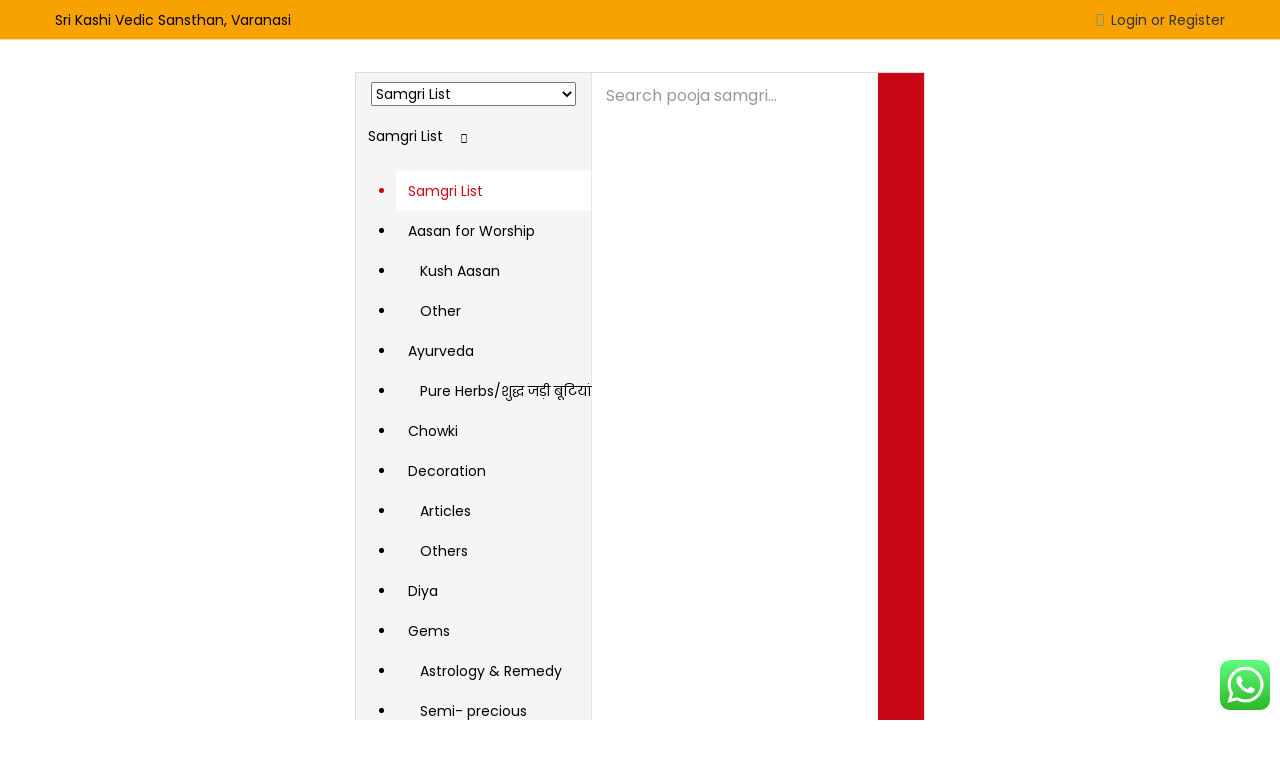

--- FILE ---
content_type: text/html; charset=UTF-8
request_url: https://bhaktipooja.com/product/aarogya-ank-kalyan-special-issue/
body_size: 64913
content:
<!DOCTYPE html>
<html lang="en-US" class="no-js">
<head>
	<meta charset="UTF-8" />
	<meta name="viewport" content="width=device-width, initial-scale=1" />
	<link rel="profile" href="//gmpg.org/xfn/11" />
	<!-- Manifest added by SuperPWA - Progressive Web Apps Plugin For WordPress -->
<link rel="manifest" href="/superpwa-manifest.json">
<meta name="theme-color" content="#d5e0eb">
<!-- / SuperPWA.com -->
	<script type="text/javascript">function theChampLoadEvent(e){var t=window.onload;if(typeof window.onload!="function"){window.onload=e}else{window.onload=function(){t();e()}}}</script>
		<script type="text/javascript">var theChampDefaultLang = 'en_US', theChampCloseIconPath = 'https://bhaktipooja.com/wp-content/plugins/super-socializer/images/close.png';</script>
		<script>var theChampSiteUrl = 'https://bhaktipooja.com', theChampVerified = 0, theChampEmailPopup = 0, heateorSsMoreSharePopupSearchText = 'Search';</script>
			<script>var theChampLoadingImgPath = 'https://bhaktipooja.com/wp-content/plugins/super-socializer/images/ajax_loader.gif'; var theChampAjaxUrl = 'https://bhaktipooja.com/wp-admin/admin-ajax.php'; var theChampRedirectionUrl = 'https://bhaktipooja.com/product/aarogya-ank-kalyan-special-issue/'; var theChampRegRedirectionUrl = 'https://bhaktipooja.com/product/aarogya-ank-kalyan-special-issue/'; </script>
				<script> var theChampFBKey = '332447364650994', theChampSameTabLogin = '0', theChampVerified = 0; var theChampAjaxUrl = 'https://bhaktipooja.com/wp-admin/admin-ajax.php'; var theChampPopupTitle = ''; var theChampEmailPopup = 0; var theChampEmailAjaxUrl = 'https://bhaktipooja.com/wp-admin/admin-ajax.php'; var theChampEmailPopupTitle = ''; var theChampEmailPopupErrorMsg = ''; var theChampEmailPopupUniqueId = ''; var theChampEmailPopupVerifyMessage = ''; var theChampSteamAuthUrl = ""; var theChampCurrentPageUrl = 'https%3A%2F%2Fbhaktipooja.com%2Fproduct%2Faarogya-ank-kalyan-special-issue%2F';  var heateorMSEnabled = 0, theChampTwitterAuthUrl = theChampSiteUrl + "?SuperSocializerAuth=Twitter&super_socializer_redirect_to=" + theChampCurrentPageUrl, theChampLineAuthUrl = theChampSiteUrl + "?SuperSocializerAuth=Line&super_socializer_redirect_to=" + theChampCurrentPageUrl, theChampLiveAuthUrl = theChampSiteUrl + "?SuperSocializerAuth=Live&super_socializer_redirect_to=" + theChampCurrentPageUrl, theChampFacebookAuthUrl = theChampSiteUrl + "?SuperSocializerAuth=Facebook&super_socializer_redirect_to=" + theChampCurrentPageUrl, theChampYahooAuthUrl = theChampSiteUrl + "?SuperSocializerAuth=Yahoo&super_socializer_redirect_to=" + theChampCurrentPageUrl, theChampGoogleAuthUrl = theChampSiteUrl + "?SuperSocializerAuth=Google&super_socializer_redirect_to=" + theChampCurrentPageUrl, theChampYoutubeAuthUrl = theChampSiteUrl + "?SuperSocializerAuth=Youtube&super_socializer_redirect_to=" + theChampCurrentPageUrl, theChampVkontakteAuthUrl = theChampSiteUrl + "?SuperSocializerAuth=Vkontakte&super_socializer_redirect_to=" + theChampCurrentPageUrl, theChampLinkedinAuthUrl = theChampSiteUrl + "?SuperSocializerAuth=Linkedin&super_socializer_redirect_to=" + theChampCurrentPageUrl, theChampInstagramAuthUrl = theChampSiteUrl + "?SuperSocializerAuth=Instagram&super_socializer_redirect_to=" + theChampCurrentPageUrl, theChampWordpressAuthUrl = theChampSiteUrl + "?SuperSocializerAuth=Wordpress&super_socializer_redirect_to=" + theChampCurrentPageUrl, theChampDribbbleAuthUrl = theChampSiteUrl + "?SuperSocializerAuth=Dribbble&super_socializer_redirect_to=" + theChampCurrentPageUrl, theChampGithubAuthUrl = theChampSiteUrl + "?SuperSocializerAuth=Github&super_socializer_redirect_to=" + theChampCurrentPageUrl, theChampSpotifyAuthUrl = theChampSiteUrl + "?SuperSocializerAuth=Spotify&super_socializer_redirect_to=" + theChampCurrentPageUrl, theChampKakaoAuthUrl = theChampSiteUrl + "?SuperSocializerAuth=Kakao&super_socializer_redirect_to=" + theChampCurrentPageUrl, theChampTwitchAuthUrl = theChampSiteUrl + "?SuperSocializerAuth=Twitch&super_socializer_redirect_to=" + theChampCurrentPageUrl, theChampRedditAuthUrl = theChampSiteUrl + "?SuperSocializerAuth=Reddit&super_socializer_redirect_to=" + theChampCurrentPageUrl, theChampDisqusAuthUrl = theChampSiteUrl + "?SuperSocializerAuth=Disqus&super_socializer_redirect_to=" + theChampCurrentPageUrl, theChampDropboxAuthUrl = theChampSiteUrl + "?SuperSocializerAuth=Dropbox&super_socializer_redirect_to=" + theChampCurrentPageUrl, theChampFoursquareAuthUrl = theChampSiteUrl + "?SuperSocializerAuth=Foursquare&super_socializer_redirect_to=" + theChampCurrentPageUrl, theChampAmazonAuthUrl = theChampSiteUrl + "?SuperSocializerAuth=Amazon&super_socializer_redirect_to=" + theChampCurrentPageUrl, theChampStackoverflowAuthUrl = theChampSiteUrl + "?SuperSocializerAuth=Stackoverflow&super_socializer_redirect_to=" + theChampCurrentPageUrl, theChampDiscordAuthUrl = theChampSiteUrl + "?SuperSocializerAuth=Discord&super_socializer_redirect_to=" + theChampCurrentPageUrl, theChampMailruAuthUrl = theChampSiteUrl + "?SuperSocializerAuth=Mailru&super_socializer_redirect_to=" + theChampCurrentPageUrl, theChampYandexAuthUrl = theChampSiteUrl + "?SuperSocializerAuth=Yandex&super_socializer_redirect_to=" + theChampCurrentPageUrl; theChampOdnoklassnikiAuthUrl = theChampSiteUrl + "?SuperSocializerAuth=Odnoklassniki&super_socializer_redirect_to=" + theChampCurrentPageUrl;</script>
				<script> var theChampFBKey = '332447364650994', theChampFBLang = 'en_US', theChampFbLikeMycred = 0, theChampSsga = 0, theChampCommentNotification = 0, theChampHeateorFcmRecentComments = 0, theChampFbIosLogin = 0; </script>
				<script> var theChampSharingAjaxUrl = 'https://bhaktipooja.com/wp-admin/admin-ajax.php', heateorSsFbMessengerAPI = 'https://www.facebook.com/dialog/send?app_id=332447364650994&display=popup&link=%encoded_post_url%&redirect_uri=%encoded_post_url%',heateorSsWhatsappShareAPI = 'web', heateorSsUrlCountFetched = [], heateorSsSharesText = 'Shares', heateorSsShareText = 'Share', theChampPluginIconPath = 'https://bhaktipooja.com/wp-content/plugins/super-socializer/images/logo.png', theChampSaveSharesLocally = 0, theChampHorizontalSharingCountEnable = 0, theChampVerticalSharingCountEnable = 0, theChampSharingOffset = -10, theChampCounterOffset = -10, theChampMobileStickySharingEnabled = 0, heateorSsCopyLinkMessage = "Link copied.";
		var heateorSsHorSharingShortUrl = "https://bhaktipooja.com/product/aarogya-ank-kalyan-special-issue/";var heateorSsVerticalSharingShortUrl = "https://bhaktipooja.com/product/aarogya-ank-kalyan-special-issue/";		</script>
			<style type="text/css">
						.the_champ_button_instagram span.the_champ_svg,a.the_champ_instagram span.the_champ_svg{background:radial-gradient(circle at 30% 107%,#fdf497 0,#fdf497 5%,#fd5949 45%,#d6249f 60%,#285aeb 90%)}
					.the_champ_horizontal_sharing .the_champ_svg,.heateor_ss_standard_follow_icons_container .the_champ_svg{
					color: #fff;
				border-width: 0px;
		border-style: solid;
		border-color: transparent;
	}
		.the_champ_horizontal_sharing .theChampTCBackground{
		color:#666;
	}
		.the_champ_horizontal_sharing span.the_champ_svg:hover,.heateor_ss_standard_follow_icons_container span.the_champ_svg:hover{
				border-color: transparent;
	}
		.the_champ_vertical_sharing span.the_champ_svg,.heateor_ss_floating_follow_icons_container span.the_champ_svg{
					color: #fff;
				border-width: 0px;
		border-style: solid;
		border-color: transparent;
	}
		.the_champ_vertical_sharing .theChampTCBackground{
		color:#666;
	}
		.the_champ_vertical_sharing span.the_champ_svg:hover,.heateor_ss_floating_follow_icons_container span.the_champ_svg:hover{
						border-color: transparent;
		}
	@media screen and (max-width:783px){.the_champ_vertical_sharing{display:none!important}}div.the_champ_social_login_title,div.the_champ_login_container{text-align:center}ul.the_champ_login_ul{width:100%;text-align:center;}div.the_champ_login_container ul.the_champ_login_ul li{float:none!important;display:inline-block;}</style>
	<meta name='robots' content='index, follow, max-image-preview:large, max-snippet:-1, max-video-preview:-1' />
	<style>img:is([sizes="auto" i], [sizes^="auto," i]) { contain-intrinsic-size: 3000px 1500px }</style>
	
	<!-- This site is optimized with the Yoast SEO plugin v21.8 - https://yoast.com/wordpress/plugins/seo/ -->
	<title>Aarogya Ank Kalyan (Special Issue) | Bhakti Pooja</title>
	<meta name="description" content="1592 Kalyan Arogya Ank  (Special edition of 2001 )Formulation of various medical practices propounded by sage-maharishis, ayutattva-mimamsa, dieting, living, living, natural and restrained nature of life, yama-niyamas enunciated by the scriptures, adherence to ethics and compound actions, from ancient disciplines Discussion of ancient medical practices and their loss and benefits, domestic remedies of neurological and sensible use, of various Indian medical practices Characterization of the great personalities and Ayurveda pioneered by Lord Dhanvantari, along with some simple and natural laws of nature and basic principles of a healthy life, were attempted to be presented in a simple and smooth manner." />
	<link rel="canonical" href="https://bhaktipooja.com/product/aarogya-ank-kalyan-special-issue/" />
	<meta property="og:locale" content="en_US" />
	<meta property="og:type" content="article" />
	<meta property="og:title" content="Aarogya Ank Kalyan (Special Issue) | Bhakti Pooja" />
	<meta property="og:description" content="1592 Kalyan Arogya Ank  (Special edition of 2001 )Formulation of various medical practices propounded by sage-maharishis, ayutattva-mimamsa, dieting, living, living, natural and restrained nature of life, yama-niyamas enunciated by the scriptures, adherence to ethics and compound actions, from ancient disciplines Discussion of ancient medical practices and their loss and benefits, domestic remedies of neurological and sensible use, of various Indian medical practices Characterization of the great personalities and Ayurveda pioneered by Lord Dhanvantari, along with some simple and natural laws of nature and basic principles of a healthy life, were attempted to be presented in a simple and smooth manner." />
	<meta property="og:url" content="https://bhaktipooja.com/product/aarogya-ank-kalyan-special-issue/" />
	<meta property="og:site_name" content="Bhakti Pooja" />
	<meta property="article:publisher" content="https://www.facebook.com/KashiVedic" />
	<meta property="article:modified_time" content="2024-12-04T04:46:45+00:00" />
	<meta property="og:image" content="https://bhaktipooja.com/wp-content/uploads/2020/12/IMG_20201208_133210.jpg" />
	<meta property="og:image:width" content="480" />
	<meta property="og:image:height" content="480" />
	<meta property="og:image:type" content="image/jpeg" />
	<meta name="twitter:card" content="summary_large_image" />
	<meta name="twitter:site" content="@vedicshoppe" />
	<meta name="twitter:label1" content="Est. reading time" />
	<meta name="twitter:data1" content="2 minutes" />
	<script type="application/ld+json" class="yoast-schema-graph">{"@context":"https://schema.org","@graph":[{"@type":"WebPage","@id":"https://bhaktipooja.com/product/aarogya-ank-kalyan-special-issue/","url":"https://bhaktipooja.com/product/aarogya-ank-kalyan-special-issue/","name":"Aarogya Ank Kalyan (Special Issue) | Bhakti Pooja","isPartOf":{"@id":"https://bhaktipooja.com/#website"},"primaryImageOfPage":{"@id":"https://bhaktipooja.com/product/aarogya-ank-kalyan-special-issue/#primaryimage"},"image":{"@id":"https://bhaktipooja.com/product/aarogya-ank-kalyan-special-issue/#primaryimage"},"thumbnailUrl":"https://bhaktipooja.com/wp-content/uploads/2020/12/IMG_20201208_133210.jpg","datePublished":"2020-12-08T12:53:40+00:00","dateModified":"2024-12-04T04:46:45+00:00","description":"1592 Kalyan Arogya Ank  (Special edition of 2001 )Formulation of various medical practices propounded by sage-maharishis, ayutattva-mimamsa, dieting, living, living, natural and restrained nature of life, yama-niyamas enunciated by the scriptures, adherence to ethics and compound actions, from ancient disciplines Discussion of ancient medical practices and their loss and benefits, domestic remedies of neurological and sensible use, of various Indian medical practices Characterization of the great personalities and Ayurveda pioneered by Lord Dhanvantari, along with some simple and natural laws of nature and basic principles of a healthy life, were attempted to be presented in a simple and smooth manner.","breadcrumb":{"@id":"https://bhaktipooja.com/product/aarogya-ank-kalyan-special-issue/#breadcrumb"},"inLanguage":"en-US","potentialAction":[{"@type":"ReadAction","target":["https://bhaktipooja.com/product/aarogya-ank-kalyan-special-issue/"]}]},{"@type":"ImageObject","inLanguage":"en-US","@id":"https://bhaktipooja.com/product/aarogya-ank-kalyan-special-issue/#primaryimage","url":"https://bhaktipooja.com/wp-content/uploads/2020/12/IMG_20201208_133210.jpg","contentUrl":"https://bhaktipooja.com/wp-content/uploads/2020/12/IMG_20201208_133210.jpg","width":480,"height":480,"caption":"arogya ank kalyan"},{"@type":"BreadcrumbList","@id":"https://bhaktipooja.com/product/aarogya-ank-kalyan-special-issue/#breadcrumb","itemListElement":[{"@type":"ListItem","position":1,"name":"Home","item":"https://bhaktipooja.com/"},{"@type":"ListItem","position":2,"name":"Shop","item":"https://bhaktipooja.com/shop/"},{"@type":"ListItem","position":3,"name":"Aarogya Ank Kalyan (Special Issue)"}]},{"@type":"WebSite","@id":"https://bhaktipooja.com/#website","url":"https://bhaktipooja.com/","name":"Bhakti Pooja","description":"by Sri Kashi Vedic Sansthan","publisher":{"@id":"https://bhaktipooja.com/#organization"},"potentialAction":[{"@type":"SearchAction","target":{"@type":"EntryPoint","urlTemplate":"https://bhaktipooja.com/?s={search_term_string}"},"query-input":"required name=search_term_string"}],"inLanguage":"en-US"},{"@type":"Organization","@id":"https://bhaktipooja.com/#organization","name":"BhaktiPooja","url":"https://bhaktipooja.com/","logo":{"@type":"ImageObject","inLanguage":"en-US","@id":"https://bhaktipooja.com/#/schema/logo/image/","url":"https://bhaktipooja.com/wp-content/uploads/2020/09/bhakti-pooja-logo.png","contentUrl":"https://bhaktipooja.com/wp-content/uploads/2020/09/bhakti-pooja-logo.png","width":190,"height":62,"caption":"BhaktiPooja"},"image":{"@id":"https://bhaktipooja.com/#/schema/logo/image/"},"sameAs":["https://www.facebook.com/KashiVedic","https://twitter.com/vedicshoppe","https://www.instagram.com/kashivedic","https://www.youtube.com/channel/UCsta1slY8-L-vlQim4UMZgQ"]}]}</script>
	<!-- / Yoast SEO plugin. -->


<link rel='dns-prefetch' href='//fonts.googleapis.com' />
<link rel="alternate" type="application/rss+xml" title="Bhakti Pooja &raquo; Feed" href="https://bhaktipooja.com/feed/" />
<link rel="alternate" type="application/rss+xml" title="Bhakti Pooja &raquo; Comments Feed" href="https://bhaktipooja.com/comments/feed/" />
<link rel="alternate" type="application/rss+xml" title="Bhakti Pooja &raquo; Aarogya Ank Kalyan (Special Issue) Comments Feed" href="https://bhaktipooja.com/product/aarogya-ank-kalyan-special-issue/feed/" />
<script type="text/javascript">
/* <![CDATA[ */
window._wpemojiSettings = {"baseUrl":"https:\/\/s.w.org\/images\/core\/emoji\/16.0.1\/72x72\/","ext":".png","svgUrl":"https:\/\/s.w.org\/images\/core\/emoji\/16.0.1\/svg\/","svgExt":".svg","source":{"concatemoji":"https:\/\/bhaktipooja.com\/wp-includes\/js\/wp-emoji-release.min.js?ver=ee2a5ec67f787cf8e45f8ac6530e21f0"}};
/*! This file is auto-generated */
!function(s,n){var o,i,e;function c(e){try{var t={supportTests:e,timestamp:(new Date).valueOf()};sessionStorage.setItem(o,JSON.stringify(t))}catch(e){}}function p(e,t,n){e.clearRect(0,0,e.canvas.width,e.canvas.height),e.fillText(t,0,0);var t=new Uint32Array(e.getImageData(0,0,e.canvas.width,e.canvas.height).data),a=(e.clearRect(0,0,e.canvas.width,e.canvas.height),e.fillText(n,0,0),new Uint32Array(e.getImageData(0,0,e.canvas.width,e.canvas.height).data));return t.every(function(e,t){return e===a[t]})}function u(e,t){e.clearRect(0,0,e.canvas.width,e.canvas.height),e.fillText(t,0,0);for(var n=e.getImageData(16,16,1,1),a=0;a<n.data.length;a++)if(0!==n.data[a])return!1;return!0}function f(e,t,n,a){switch(t){case"flag":return n(e,"\ud83c\udff3\ufe0f\u200d\u26a7\ufe0f","\ud83c\udff3\ufe0f\u200b\u26a7\ufe0f")?!1:!n(e,"\ud83c\udde8\ud83c\uddf6","\ud83c\udde8\u200b\ud83c\uddf6")&&!n(e,"\ud83c\udff4\udb40\udc67\udb40\udc62\udb40\udc65\udb40\udc6e\udb40\udc67\udb40\udc7f","\ud83c\udff4\u200b\udb40\udc67\u200b\udb40\udc62\u200b\udb40\udc65\u200b\udb40\udc6e\u200b\udb40\udc67\u200b\udb40\udc7f");case"emoji":return!a(e,"\ud83e\udedf")}return!1}function g(e,t,n,a){var r="undefined"!=typeof WorkerGlobalScope&&self instanceof WorkerGlobalScope?new OffscreenCanvas(300,150):s.createElement("canvas"),o=r.getContext("2d",{willReadFrequently:!0}),i=(o.textBaseline="top",o.font="600 32px Arial",{});return e.forEach(function(e){i[e]=t(o,e,n,a)}),i}function t(e){var t=s.createElement("script");t.src=e,t.defer=!0,s.head.appendChild(t)}"undefined"!=typeof Promise&&(o="wpEmojiSettingsSupports",i=["flag","emoji"],n.supports={everything:!0,everythingExceptFlag:!0},e=new Promise(function(e){s.addEventListener("DOMContentLoaded",e,{once:!0})}),new Promise(function(t){var n=function(){try{var e=JSON.parse(sessionStorage.getItem(o));if("object"==typeof e&&"number"==typeof e.timestamp&&(new Date).valueOf()<e.timestamp+604800&&"object"==typeof e.supportTests)return e.supportTests}catch(e){}return null}();if(!n){if("undefined"!=typeof Worker&&"undefined"!=typeof OffscreenCanvas&&"undefined"!=typeof URL&&URL.createObjectURL&&"undefined"!=typeof Blob)try{var e="postMessage("+g.toString()+"("+[JSON.stringify(i),f.toString(),p.toString(),u.toString()].join(",")+"));",a=new Blob([e],{type:"text/javascript"}),r=new Worker(URL.createObjectURL(a),{name:"wpTestEmojiSupports"});return void(r.onmessage=function(e){c(n=e.data),r.terminate(),t(n)})}catch(e){}c(n=g(i,f,p,u))}t(n)}).then(function(e){for(var t in e)n.supports[t]=e[t],n.supports.everything=n.supports.everything&&n.supports[t],"flag"!==t&&(n.supports.everythingExceptFlag=n.supports.everythingExceptFlag&&n.supports[t]);n.supports.everythingExceptFlag=n.supports.everythingExceptFlag&&!n.supports.flag,n.DOMReady=!1,n.readyCallback=function(){n.DOMReady=!0}}).then(function(){return e}).then(function(){var e;n.supports.everything||(n.readyCallback(),(e=n.source||{}).concatemoji?t(e.concatemoji):e.wpemoji&&e.twemoji&&(t(e.twemoji),t(e.wpemoji)))}))}((window,document),window._wpemojiSettings);
/* ]]> */
</script>

<link rel='stylesheet' id='ht_ctc_main_css-css' href='https://bhaktipooja.com/wp-content/plugins/click-to-chat-for-whatsapp/new/inc/assets/css/main.css?ver=4.25' type='text/css' media='all' />
<link rel='stylesheet' id='easy-autocomplete-css' href='https://bhaktipooja.com/wp-content/plugins/woocommerce-products-filter/js/easy-autocomplete/easy-autocomplete.min.css?ver=3.3.6.6' type='text/css' media='all' />
<link rel='stylesheet' id='easy-autocomplete-theme-css' href='https://bhaktipooja.com/wp-content/plugins/woocommerce-products-filter/js/easy-autocomplete/easy-autocomplete.themes.min.css?ver=3.3.6.6' type='text/css' media='all' />
<style id='wp-emoji-styles-inline-css' type='text/css'>

	img.wp-smiley, img.emoji {
		display: inline !important;
		border: none !important;
		box-shadow: none !important;
		height: 1em !important;
		width: 1em !important;
		margin: 0 0.07em !important;
		vertical-align: -0.1em !important;
		background: none !important;
		padding: 0 !important;
	}
</style>
<link rel='stylesheet' id='wp-block-library-css' href='https://bhaktipooja.com/wp-includes/css/dist/block-library/style.min.css?ver=ee2a5ec67f787cf8e45f8ac6530e21f0' type='text/css' media='all' />
<style id='classic-theme-styles-inline-css' type='text/css'>
/*! This file is auto-generated */
.wp-block-button__link{color:#fff;background-color:#32373c;border-radius:9999px;box-shadow:none;text-decoration:none;padding:calc(.667em + 2px) calc(1.333em + 2px);font-size:1.125em}.wp-block-file__button{background:#32373c;color:#fff;text-decoration:none}
</style>
<style id='global-styles-inline-css' type='text/css'>
:root{--wp--preset--aspect-ratio--square: 1;--wp--preset--aspect-ratio--4-3: 4/3;--wp--preset--aspect-ratio--3-4: 3/4;--wp--preset--aspect-ratio--3-2: 3/2;--wp--preset--aspect-ratio--2-3: 2/3;--wp--preset--aspect-ratio--16-9: 16/9;--wp--preset--aspect-ratio--9-16: 9/16;--wp--preset--color--black: #000000;--wp--preset--color--cyan-bluish-gray: #abb8c3;--wp--preset--color--white: #ffffff;--wp--preset--color--pale-pink: #f78da7;--wp--preset--color--vivid-red: #cf2e2e;--wp--preset--color--luminous-vivid-orange: #ff6900;--wp--preset--color--luminous-vivid-amber: #fcb900;--wp--preset--color--light-green-cyan: #7bdcb5;--wp--preset--color--vivid-green-cyan: #00d084;--wp--preset--color--pale-cyan-blue: #8ed1fc;--wp--preset--color--vivid-cyan-blue: #0693e3;--wp--preset--color--vivid-purple: #9b51e0;--wp--preset--gradient--vivid-cyan-blue-to-vivid-purple: linear-gradient(135deg,rgba(6,147,227,1) 0%,rgb(155,81,224) 100%);--wp--preset--gradient--light-green-cyan-to-vivid-green-cyan: linear-gradient(135deg,rgb(122,220,180) 0%,rgb(0,208,130) 100%);--wp--preset--gradient--luminous-vivid-amber-to-luminous-vivid-orange: linear-gradient(135deg,rgba(252,185,0,1) 0%,rgba(255,105,0,1) 100%);--wp--preset--gradient--luminous-vivid-orange-to-vivid-red: linear-gradient(135deg,rgba(255,105,0,1) 0%,rgb(207,46,46) 100%);--wp--preset--gradient--very-light-gray-to-cyan-bluish-gray: linear-gradient(135deg,rgb(238,238,238) 0%,rgb(169,184,195) 100%);--wp--preset--gradient--cool-to-warm-spectrum: linear-gradient(135deg,rgb(74,234,220) 0%,rgb(151,120,209) 20%,rgb(207,42,186) 40%,rgb(238,44,130) 60%,rgb(251,105,98) 80%,rgb(254,248,76) 100%);--wp--preset--gradient--blush-light-purple: linear-gradient(135deg,rgb(255,206,236) 0%,rgb(152,150,240) 100%);--wp--preset--gradient--blush-bordeaux: linear-gradient(135deg,rgb(254,205,165) 0%,rgb(254,45,45) 50%,rgb(107,0,62) 100%);--wp--preset--gradient--luminous-dusk: linear-gradient(135deg,rgb(255,203,112) 0%,rgb(199,81,192) 50%,rgb(65,88,208) 100%);--wp--preset--gradient--pale-ocean: linear-gradient(135deg,rgb(255,245,203) 0%,rgb(182,227,212) 50%,rgb(51,167,181) 100%);--wp--preset--gradient--electric-grass: linear-gradient(135deg,rgb(202,248,128) 0%,rgb(113,206,126) 100%);--wp--preset--gradient--midnight: linear-gradient(135deg,rgb(2,3,129) 0%,rgb(40,116,252) 100%);--wp--preset--font-size--small: 13px;--wp--preset--font-size--medium: 20px;--wp--preset--font-size--large: 36px;--wp--preset--font-size--x-large: 42px;--wp--preset--spacing--20: 0.44rem;--wp--preset--spacing--30: 0.67rem;--wp--preset--spacing--40: 1rem;--wp--preset--spacing--50: 1.5rem;--wp--preset--spacing--60: 2.25rem;--wp--preset--spacing--70: 3.38rem;--wp--preset--spacing--80: 5.06rem;--wp--preset--shadow--natural: 6px 6px 9px rgba(0, 0, 0, 0.2);--wp--preset--shadow--deep: 12px 12px 50px rgba(0, 0, 0, 0.4);--wp--preset--shadow--sharp: 6px 6px 0px rgba(0, 0, 0, 0.2);--wp--preset--shadow--outlined: 6px 6px 0px -3px rgba(255, 255, 255, 1), 6px 6px rgba(0, 0, 0, 1);--wp--preset--shadow--crisp: 6px 6px 0px rgba(0, 0, 0, 1);}:where(.is-layout-flex){gap: 0.5em;}:where(.is-layout-grid){gap: 0.5em;}body .is-layout-flex{display: flex;}.is-layout-flex{flex-wrap: wrap;align-items: center;}.is-layout-flex > :is(*, div){margin: 0;}body .is-layout-grid{display: grid;}.is-layout-grid > :is(*, div){margin: 0;}:where(.wp-block-columns.is-layout-flex){gap: 2em;}:where(.wp-block-columns.is-layout-grid){gap: 2em;}:where(.wp-block-post-template.is-layout-flex){gap: 1.25em;}:where(.wp-block-post-template.is-layout-grid){gap: 1.25em;}.has-black-color{color: var(--wp--preset--color--black) !important;}.has-cyan-bluish-gray-color{color: var(--wp--preset--color--cyan-bluish-gray) !important;}.has-white-color{color: var(--wp--preset--color--white) !important;}.has-pale-pink-color{color: var(--wp--preset--color--pale-pink) !important;}.has-vivid-red-color{color: var(--wp--preset--color--vivid-red) !important;}.has-luminous-vivid-orange-color{color: var(--wp--preset--color--luminous-vivid-orange) !important;}.has-luminous-vivid-amber-color{color: var(--wp--preset--color--luminous-vivid-amber) !important;}.has-light-green-cyan-color{color: var(--wp--preset--color--light-green-cyan) !important;}.has-vivid-green-cyan-color{color: var(--wp--preset--color--vivid-green-cyan) !important;}.has-pale-cyan-blue-color{color: var(--wp--preset--color--pale-cyan-blue) !important;}.has-vivid-cyan-blue-color{color: var(--wp--preset--color--vivid-cyan-blue) !important;}.has-vivid-purple-color{color: var(--wp--preset--color--vivid-purple) !important;}.has-black-background-color{background-color: var(--wp--preset--color--black) !important;}.has-cyan-bluish-gray-background-color{background-color: var(--wp--preset--color--cyan-bluish-gray) !important;}.has-white-background-color{background-color: var(--wp--preset--color--white) !important;}.has-pale-pink-background-color{background-color: var(--wp--preset--color--pale-pink) !important;}.has-vivid-red-background-color{background-color: var(--wp--preset--color--vivid-red) !important;}.has-luminous-vivid-orange-background-color{background-color: var(--wp--preset--color--luminous-vivid-orange) !important;}.has-luminous-vivid-amber-background-color{background-color: var(--wp--preset--color--luminous-vivid-amber) !important;}.has-light-green-cyan-background-color{background-color: var(--wp--preset--color--light-green-cyan) !important;}.has-vivid-green-cyan-background-color{background-color: var(--wp--preset--color--vivid-green-cyan) !important;}.has-pale-cyan-blue-background-color{background-color: var(--wp--preset--color--pale-cyan-blue) !important;}.has-vivid-cyan-blue-background-color{background-color: var(--wp--preset--color--vivid-cyan-blue) !important;}.has-vivid-purple-background-color{background-color: var(--wp--preset--color--vivid-purple) !important;}.has-black-border-color{border-color: var(--wp--preset--color--black) !important;}.has-cyan-bluish-gray-border-color{border-color: var(--wp--preset--color--cyan-bluish-gray) !important;}.has-white-border-color{border-color: var(--wp--preset--color--white) !important;}.has-pale-pink-border-color{border-color: var(--wp--preset--color--pale-pink) !important;}.has-vivid-red-border-color{border-color: var(--wp--preset--color--vivid-red) !important;}.has-luminous-vivid-orange-border-color{border-color: var(--wp--preset--color--luminous-vivid-orange) !important;}.has-luminous-vivid-amber-border-color{border-color: var(--wp--preset--color--luminous-vivid-amber) !important;}.has-light-green-cyan-border-color{border-color: var(--wp--preset--color--light-green-cyan) !important;}.has-vivid-green-cyan-border-color{border-color: var(--wp--preset--color--vivid-green-cyan) !important;}.has-pale-cyan-blue-border-color{border-color: var(--wp--preset--color--pale-cyan-blue) !important;}.has-vivid-cyan-blue-border-color{border-color: var(--wp--preset--color--vivid-cyan-blue) !important;}.has-vivid-purple-border-color{border-color: var(--wp--preset--color--vivid-purple) !important;}.has-vivid-cyan-blue-to-vivid-purple-gradient-background{background: var(--wp--preset--gradient--vivid-cyan-blue-to-vivid-purple) !important;}.has-light-green-cyan-to-vivid-green-cyan-gradient-background{background: var(--wp--preset--gradient--light-green-cyan-to-vivid-green-cyan) !important;}.has-luminous-vivid-amber-to-luminous-vivid-orange-gradient-background{background: var(--wp--preset--gradient--luminous-vivid-amber-to-luminous-vivid-orange) !important;}.has-luminous-vivid-orange-to-vivid-red-gradient-background{background: var(--wp--preset--gradient--luminous-vivid-orange-to-vivid-red) !important;}.has-very-light-gray-to-cyan-bluish-gray-gradient-background{background: var(--wp--preset--gradient--very-light-gray-to-cyan-bluish-gray) !important;}.has-cool-to-warm-spectrum-gradient-background{background: var(--wp--preset--gradient--cool-to-warm-spectrum) !important;}.has-blush-light-purple-gradient-background{background: var(--wp--preset--gradient--blush-light-purple) !important;}.has-blush-bordeaux-gradient-background{background: var(--wp--preset--gradient--blush-bordeaux) !important;}.has-luminous-dusk-gradient-background{background: var(--wp--preset--gradient--luminous-dusk) !important;}.has-pale-ocean-gradient-background{background: var(--wp--preset--gradient--pale-ocean) !important;}.has-electric-grass-gradient-background{background: var(--wp--preset--gradient--electric-grass) !important;}.has-midnight-gradient-background{background: var(--wp--preset--gradient--midnight) !important;}.has-small-font-size{font-size: var(--wp--preset--font-size--small) !important;}.has-medium-font-size{font-size: var(--wp--preset--font-size--medium) !important;}.has-large-font-size{font-size: var(--wp--preset--font-size--large) !important;}.has-x-large-font-size{font-size: var(--wp--preset--font-size--x-large) !important;}
:where(.wp-block-post-template.is-layout-flex){gap: 1.25em;}:where(.wp-block-post-template.is-layout-grid){gap: 1.25em;}
:where(.wp-block-columns.is-layout-flex){gap: 2em;}:where(.wp-block-columns.is-layout-grid){gap: 2em;}
:root :where(.wp-block-pullquote){font-size: 1.5em;line-height: 1.6;}
</style>
<link rel='stylesheet' id='contact-form-7-css' href='https://bhaktipooja.com/wp-content/plugins/contact-form-7/includes/css/styles.css?ver=6.1' type='text/css' media='all' />
<link rel='stylesheet' id='woof-css' href='https://bhaktipooja.com/wp-content/plugins/woocommerce-products-filter/css/front.css?ver=3.3.6.6' type='text/css' media='all' />
<style id='woof-inline-css' type='text/css'>

.woof_products_top_panel li span, .woof_products_top_panel2 li span{background: url(https://bhaktipooja.com/wp-content/plugins/woocommerce-products-filter/img/delete.png);background-size: 14px 14px;background-repeat: no-repeat;background-position: right;}
.woof_edit_view{
                    display: none;
                }
.woof_price_search_container .price_slider_amount button.button{
                        display: none;
                    }

                    /***** END: hiding submit button of the price slider ******/

</style>
<link rel='stylesheet' id='chosen-drop-down-css' href='https://bhaktipooja.com/wp-content/plugins/woocommerce-products-filter/js/chosen/chosen.min.css?ver=3.3.6.6' type='text/css' media='all' />
<link rel='stylesheet' id='woof_by_author_html_items-css' href='https://bhaktipooja.com/wp-content/plugins/woocommerce-products-filter/ext/by_author/css/by_author.css?ver=3.3.6.6' type='text/css' media='all' />
<link rel='stylesheet' id='woof_by_backorder_html_items-css' href='https://bhaktipooja.com/wp-content/plugins/woocommerce-products-filter/ext/by_backorder/css/by_backorder.css?ver=3.3.6.6' type='text/css' media='all' />
<link rel='stylesheet' id='woof_by_instock_html_items-css' href='https://bhaktipooja.com/wp-content/plugins/woocommerce-products-filter/ext/by_instock/css/by_instock.css?ver=3.3.6.6' type='text/css' media='all' />
<link rel='stylesheet' id='woof_by_onsales_html_items-css' href='https://bhaktipooja.com/wp-content/plugins/woocommerce-products-filter/ext/by_onsales/css/by_onsales.css?ver=3.3.6.6' type='text/css' media='all' />
<link rel='stylesheet' id='woof_by_sku_html_items-css' href='https://bhaktipooja.com/wp-content/plugins/woocommerce-products-filter/ext/by_sku/css/by_sku.css?ver=3.3.6.6' type='text/css' media='all' />
<link rel='stylesheet' id='woof_by_text_html_items-css' href='https://bhaktipooja.com/wp-content/plugins/woocommerce-products-filter/ext/by_text/assets/css/front.css?ver=3.3.6.6' type='text/css' media='all' />
<link rel='stylesheet' id='woof_color_html_items-css' href='https://bhaktipooja.com/wp-content/plugins/woocommerce-products-filter/ext/color/css/html_types/color.css?ver=3.3.6.6' type='text/css' media='all' />
<link rel='stylesheet' id='woof_image_html_items-css' href='https://bhaktipooja.com/wp-content/plugins/woocommerce-products-filter/ext/image/css/html_types/image.css?ver=3.3.6.6' type='text/css' media='all' />
<link rel='stylesheet' id='woof_label_html_items-css' href='https://bhaktipooja.com/wp-content/plugins/woocommerce-products-filter/ext/label/css/html_types/label.css?ver=3.3.6.6' type='text/css' media='all' />
<link rel='stylesheet' id='woof_select_hierarchy_html_items-css' href='https://bhaktipooja.com/wp-content/plugins/woocommerce-products-filter/ext/select_hierarchy/css/html_types/select_hierarchy.css?ver=3.3.6.6' type='text/css' media='all' />
<link rel='stylesheet' id='woof_select_radio_check_html_items-css' href='https://bhaktipooja.com/wp-content/plugins/woocommerce-products-filter/ext/select_radio_check/css/html_types/select_radio_check.css?ver=3.3.6.6' type='text/css' media='all' />
<link rel='stylesheet' id='woof_slider_html_items-css' href='https://bhaktipooja.com/wp-content/plugins/woocommerce-products-filter/ext/slider/css/html_types/slider.css?ver=3.3.6.6' type='text/css' media='all' />
<link rel='stylesheet' id='woof_sd_html_items_checkbox-css' href='https://bhaktipooja.com/wp-content/plugins/woocommerce-products-filter/ext/smart_designer/css/elements/checkbox.css?ver=3.3.6.6' type='text/css' media='all' />
<link rel='stylesheet' id='woof_sd_html_items_radio-css' href='https://bhaktipooja.com/wp-content/plugins/woocommerce-products-filter/ext/smart_designer/css/elements/radio.css?ver=3.3.6.6' type='text/css' media='all' />
<link rel='stylesheet' id='woof_sd_html_items_switcher-css' href='https://bhaktipooja.com/wp-content/plugins/woocommerce-products-filter/ext/smart_designer/css/elements/switcher.css?ver=3.3.6.6' type='text/css' media='all' />
<link rel='stylesheet' id='woof_sd_html_items_color-css' href='https://bhaktipooja.com/wp-content/plugins/woocommerce-products-filter/ext/smart_designer/css/elements/color.css?ver=3.3.6.6' type='text/css' media='all' />
<link rel='stylesheet' id='woof_sd_html_items_tooltip-css' href='https://bhaktipooja.com/wp-content/plugins/woocommerce-products-filter/ext/smart_designer/css/tooltip.css?ver=3.3.6.6' type='text/css' media='all' />
<link rel='stylesheet' id='woof_sd_html_items_front-css' href='https://bhaktipooja.com/wp-content/plugins/woocommerce-products-filter/ext/smart_designer/css/front.css?ver=3.3.6.6' type='text/css' media='all' />
<link rel='stylesheet' id='woof-switcher23-css' href='https://bhaktipooja.com/wp-content/plugins/woocommerce-products-filter/css/switcher.css?ver=3.3.6.6' type='text/css' media='all' />
<link rel='stylesheet' id='photoswipe-css' href='https://bhaktipooja.com/wp-content/plugins/woocommerce/assets/css/photoswipe/photoswipe.min.css?ver=10.0.3' type='text/css' media='all' />
<link rel='stylesheet' id='photoswipe-default-skin-css' href='https://bhaktipooja.com/wp-content/plugins/woocommerce/assets/css/photoswipe/default-skin/default-skin.min.css?ver=10.0.3' type='text/css' media='all' />
<link rel='stylesheet' id='woocommerce-layout-css' href='https://bhaktipooja.com/wp-content/plugins/woocommerce/assets/css/woocommerce-layout.css?ver=10.0.3' type='text/css' media='all' />
<link rel='stylesheet' id='woocommerce-smallscreen-css' href='https://bhaktipooja.com/wp-content/plugins/woocommerce/assets/css/woocommerce-smallscreen.css?ver=10.0.3' type='text/css' media='only screen and (max-width: 768px)' />
<link rel='stylesheet' id='woocommerce-general-css' href='https://bhaktipooja.com/wp-content/plugins/woocommerce/assets/css/woocommerce.css?ver=10.0.3' type='text/css' media='all' />
<style id='woocommerce-inline-inline-css' type='text/css'>
.woocommerce form .form-row .required { visibility: visible; }
</style>
<link rel='stylesheet' id='woocommerce-photo-reviews-style-css' href='https://bhaktipooja.com/wp-content/plugins/woo-photo-reviews/css/style.css?ver=1.2.19' type='text/css' media='all' />
<style id='woocommerce-photo-reviews-style-inline-css' type='text/css'>
.wcpr-filter-container{border:1px solid #e5e5e5;}.wcpr-filter-button{border:1px solid #e5e5e5;}.rate-percent{background-color:#96588a;}.star-rating:before,.star-rating span:before,.stars a:hover:after, .stars a.active:after{color:#ffb600 !important;}
</style>
<link rel='stylesheet' id='wcpr-masonry-style-css' href='https://bhaktipooja.com/wp-content/plugins/woo-photo-reviews/css/masonry.css?ver=1.2.19' type='text/css' media='all' />
<link rel='stylesheet' id='wcpr-swipebox-css-css' href='https://bhaktipooja.com/wp-content/plugins/woo-photo-reviews/css/swipebox.css?ver=1.2.19' type='text/css' media='all' />
<link rel='stylesheet' id='woo-variation-swatches-css' href='https://bhaktipooja.com/wp-content/plugins/woo-variation-swatches/assets/css/frontend.min.css?ver=1748837844' type='text/css' media='all' />
<style id='woo-variation-swatches-inline-css' type='text/css'>
:root {
--wvs-tick:url("data:image/svg+xml;utf8,%3Csvg filter='drop-shadow(0px 0px 2px rgb(0 0 0 / .8))' xmlns='http://www.w3.org/2000/svg'  viewBox='0 0 30 30'%3E%3Cpath fill='none' stroke='%23ffffff' stroke-linecap='round' stroke-linejoin='round' stroke-width='4' d='M4 16L11 23 27 7'/%3E%3C/svg%3E");

--wvs-cross:url("data:image/svg+xml;utf8,%3Csvg filter='drop-shadow(0px 0px 5px rgb(255 255 255 / .6))' xmlns='http://www.w3.org/2000/svg' width='72px' height='72px' viewBox='0 0 24 24'%3E%3Cpath fill='none' stroke='%23ff0000' stroke-linecap='round' stroke-width='0.6' d='M5 5L19 19M19 5L5 19'/%3E%3C/svg%3E");
--wvs-single-product-item-width:30px;
--wvs-single-product-item-height:30px;
--wvs-single-product-item-font-size:16px}
</style>
<link rel='stylesheet' id='brands-styles-css' href='https://bhaktipooja.com/wp-content/plugins/woocommerce/assets/css/brands.css?ver=10.0.3' type='text/css' media='all' />
<link rel='stylesheet' id='urna-theme-fonts-css' href='https://fonts.googleapis.com/css?family=Poppins%3A400%2C500%2C600%2C700&#038;subset=latin%2Clatin-ext&#038;display=swap' type='text/css' media='all' />
<link rel='stylesheet' id='pwb-styles-frontend-css' href='https://bhaktipooja.com/wp-content/plugins/perfect-woocommerce-brands/build/frontend/css/style.css?ver=3.5.7' type='text/css' media='all' />
<link rel='stylesheet' id='dashicons-css' href='https://bhaktipooja.com/wp-includes/css/dashicons.min.css?ver=ee2a5ec67f787cf8e45f8ac6530e21f0' type='text/css' media='all' />
<link rel='stylesheet' id='thickbox-css' href='https://bhaktipooja.com/wp-includes/js/thickbox/thickbox.css?ver=ee2a5ec67f787cf8e45f8ac6530e21f0' type='text/css' media='all' />
<link rel='stylesheet' id='the_champ_frontend_css-css' href='https://bhaktipooja.com/wp-content/plugins/super-socializer/css/front.css?ver=7.14.3' type='text/css' media='all' />
<link rel='stylesheet' id='bootstrap-css' href='https://bhaktipooja.com/wp-content/themes/urna/css/bootstrap.css?ver=3.3.7' type='text/css' media='all' />
<link rel='stylesheet' id='elementor-frontend-css' href='https://bhaktipooja.com/wp-content/plugins/elementor/assets/css/frontend.min.css?ver=3.30.2' type='text/css' media='all' />
<link rel='stylesheet' id='urna-template-css' href='https://bhaktipooja.com/wp-content/themes/urna/css/template.css?ver=1.0' type='text/css' media='all' />
<style id='urna-template-inline-css' type='text/css'>
.vc_custom_1548400491861{padding-bottom: 30px !important;}.vc_custom_1550290803077{border-top-width: 1px !important;padding-top: 52px !important;border-top-color: #eeeeee !important;border-top-style: solid !important;}.vc_custom_1569999612978{background-image: url(https://bhaktipooja.com/wp-content/uploads/2020/09/newsletter-bg.jpg) !important;background-position: 0 0 !important;background-repeat: no-repeat !important;}
</style>
<link rel='stylesheet' id='urna-skin-css' href='https://bhaktipooja.com/wp-content/themes/urna/css/skins/furniture/type.css?ver=1.0' type='text/css' media='all' />
<link rel='stylesheet' id='elementor-post-11-css' href='https://bhaktipooja.com/wp-content/uploads/elementor/css/post-11.css?ver=1763031406' type='text/css' media='all' />
<link rel='stylesheet' id='font-awesome-5-all-css' href='https://bhaktipooja.com/wp-content/plugins/elementor/assets/lib/font-awesome/css/all.min.css?ver=3.30.2' type='text/css' media='all' />
<link rel='stylesheet' id='font-awesome-4-shim-css' href='https://bhaktipooja.com/wp-content/plugins/elementor/assets/lib/font-awesome/css/v4-shims.min.css?ver=3.30.2' type='text/css' media='all' />
<link rel='stylesheet' id='elementor-post-11760-css' href='https://bhaktipooja.com/wp-content/uploads/elementor/css/post-11760.css?ver=1763031407' type='text/css' media='all' />
<link rel='stylesheet' id='urna-style-css' href='https://bhaktipooja.com/wp-content/themes/urna/style.css?ver=1.0' type='text/css' media='all' />
<style id='urna-style-inline-css' type='text/css'>
:root {--tb-theme-color: #ca0815;--tb-theme-color-hover: #bf0713;--tb-theme-color-second: #ff9c00;--tb-theme-bg-buy-now: #ffae00;--tb-theme-bg-buy-now-hover: #e59c00;}:root {--tb-text-primary-font: Poppins, sans-serif;}.site-header .logo img {max-width: 126px;}.site-header .logo img {}@media (max-width: 1199px) {/* Limit logo image height for mobile according to mobile header height */.mobile-logo a img {max-width: 100px;}.mobile-logo a img {}.woocommerce .product .product-block span.onsale .saled,.woocommerce .product .product-block span.onsale .featured {line-height: 33px;min-width: 33px;}}.woocommerce .product span.onsale > span,.image-mains span.onsale .saled,.image-mains span.onsale .featured {border-top-left-radius: 50%;-webkit-border-top-left-radius: 50%;-moz-border-top-left-radius: 50%;border-top-right-radius: 50%;-webkit-border-top-right-radius: 50%;-moz-border-top-right-radius: 50%;border-bottom-right-radius: 50%;-webkit-border-bottom-right-radius: 50%;-moz-border-bottom-right-radius: 50%;border-bottom-left-radius: 50%;-webkit-border-bottom-left-radius: 50%;-moz-border-bottom-left-radius: 50%;}/* Custom CSS */@media (max-width:767px){#message-purchased {display: none !important;}}/*Don't remove css*/.site-header .logo img{max-height: 35px;}#tbay-header .flash-sale img {max-height: 34px;}@media (max-width: 767px) {.mobile-logo a img {max-height: 23px;}}
</style>
<link rel='stylesheet' id='font-awesome-css' href='https://bhaktipooja.com/wp-content/plugins/elementor/assets/lib/font-awesome/css/font-awesome.min.css?ver=4.7.0' type='text/css' media='all' />
<link rel='stylesheet' id='font-tbay-css' href='https://bhaktipooja.com/wp-content/themes/urna/css/font-tbay-custom.css?ver=1.0.0' type='text/css' media='all' />
<link rel='stylesheet' id='simple-line-icons-css' href='https://bhaktipooja.com/wp-content/themes/urna/css/simple-line-icons.css?ver=2.4.0' type='text/css' media='all' />
<link rel='stylesheet' id='linearicons-css' href='https://bhaktipooja.com/wp-content/themes/urna/css/linearicons.css?ver=1.0.0' type='text/css' media='all' />
<link rel='stylesheet' id='material-design-iconic-font-css' href='https://bhaktipooja.com/wp-content/themes/urna/css/material-design-iconic-font.css?ver=1.0.0' type='text/css' media='all' />
<link rel='stylesheet' id='animate-css-css' href='https://bhaktipooja.com/wp-content/themes/urna/css/animate.css?ver=3.5.0' type='text/css' media='all' />
<link rel='stylesheet' id='magnific-popup-css' href='https://bhaktipooja.com/wp-content/themes/urna/css/magnific-popup.css?ver=3.5.0' type='text/css' media='all' />
<link rel='stylesheet' id='jquery-treeview-css' href='https://bhaktipooja.com/wp-content/themes/urna/css/jquery.treeview.css?ver=1.0.0' type='text/css' media='all' />
<link rel='stylesheet' id='site-reviews-css' href='https://bhaktipooja.com/wp-content/plugins/site-reviews/assets/styles/default.css?ver=7.2.13' type='text/css' media='all' />
<style id='site-reviews-inline-css' type='text/css'>
:root{--glsr-star-empty:url(https://bhaktipooja.com/wp-content/plugins/site-reviews/assets/images/stars/default/star-empty.svg);--glsr-star-error:url(https://bhaktipooja.com/wp-content/plugins/site-reviews/assets/images/stars/default/star-error.svg);--glsr-star-full:url(https://bhaktipooja.com/wp-content/plugins/site-reviews/assets/images/stars/default/star-full.svg);--glsr-star-half:url(https://bhaktipooja.com/wp-content/plugins/site-reviews/assets/images/stars/default/star-half.svg)}

</style>
<link rel='stylesheet' id='urna-child-style-css' href='https://bhaktipooja.com/wp-content/themes/urna-child/style.css?ver=1.0' type='text/css' media='all' />
<link rel='stylesheet' id='elementor-gf-local-roboto-css' href='https://bhaktipooja.com/wp-content/uploads/elementor/google-fonts/css/roboto.css?ver=1749050457' type='text/css' media='all' />
<link rel='stylesheet' id='elementor-gf-local-robotoslab-css' href='https://bhaktipooja.com/wp-content/uploads/elementor/google-fonts/css/robotoslab.css?ver=1749050409' type='text/css' media='all' />
<script type="text/template" id="tmpl-variation-template">
	<div class="woocommerce-variation-description">{{{ data.variation.variation_description }}}</div>
	<div class="woocommerce-variation-price">{{{ data.variation.price_html }}}</div>
	<div class="woocommerce-variation-availability">{{{ data.variation.availability_html }}}</div>
</script>
<script type="text/template" id="tmpl-unavailable-variation-template">
	<p role="alert">Sorry, this product is unavailable. Please choose a different combination.</p>
</script>
<script type="text/javascript" src="https://bhaktipooja.com/wp-includes/js/jquery/jquery.min.js?ver=3.7.1" id="jquery-core-js"></script>
<script type="text/javascript" src="https://bhaktipooja.com/wp-includes/js/jquery/jquery-migrate.min.js?ver=3.4.1" id="jquery-migrate-js"></script>
<script type="text/javascript" src="https://bhaktipooja.com/wp-content/plugins/woocommerce-products-filter/js/easy-autocomplete/jquery.easy-autocomplete.min.js?ver=3.3.6.6" id="easy-autocomplete-js"></script>
<script type="text/javascript" id="woof-husky-js-extra">
/* <![CDATA[ */
var woof_husky_txt = {"ajax_url":"https:\/\/bhaktipooja.com\/wp-admin\/admin-ajax.php","plugin_uri":"https:\/\/bhaktipooja.com\/wp-content\/plugins\/woocommerce-products-filter\/ext\/by_text\/","loader":"https:\/\/bhaktipooja.com\/wp-content\/plugins\/woocommerce-products-filter\/ext\/by_text\/assets\/img\/ajax-loader.gif","not_found":"Nothing found!","prev":"Prev","next":"Next","site_link":"https:\/\/bhaktipooja.com","default_data":{"placeholder":"","behavior":"title","search_by_full_word":0,"autocomplete":1,"how_to_open_links":0,"taxonomy_compatibility":0,"sku_compatibility":0,"custom_fields":"","search_desc_variant":0,"view_text_length":10,"min_symbols":3,"max_posts":10,"image":"","notes_for_customer":"","template":"default","max_open_height":300,"page":0}};
/* ]]> */
</script>
<script type="text/javascript" src="https://bhaktipooja.com/wp-content/plugins/woocommerce-products-filter/ext/by_text/assets/js/husky.js?ver=3.3.6.6" id="woof-husky-js"></script>
<script type="text/javascript" src="https://bhaktipooja.com/wp-content/plugins/woocommerce/assets/js/jquery-blockui/jquery.blockUI.min.js?ver=2.7.0-wc.10.0.3" id="jquery-blockui-js" data-wp-strategy="defer"></script>
<script type="text/javascript" id="wc-add-to-cart-js-extra">
/* <![CDATA[ */
var wc_add_to_cart_params = {"ajax_url":"\/wp-admin\/admin-ajax.php","wc_ajax_url":"\/?wc-ajax=%%endpoint%%","i18n_view_cart":"View cart","cart_url":"https:\/\/bhaktipooja.com\/cart\/","is_cart":"","cart_redirect_after_add":"no"};
/* ]]> */
</script>
<script type="text/javascript" src="https://bhaktipooja.com/wp-content/plugins/woocommerce/assets/js/frontend/add-to-cart.min.js?ver=10.0.3" id="wc-add-to-cart-js" data-wp-strategy="defer"></script>
<script type="text/javascript" src="https://bhaktipooja.com/wp-content/plugins/woocommerce/assets/js/zoom/jquery.zoom.min.js?ver=1.7.21-wc.10.0.3" id="zoom-js" defer="defer" data-wp-strategy="defer"></script>
<script type="text/javascript" src="https://bhaktipooja.com/wp-content/plugins/woocommerce/assets/js/flexslider/jquery.flexslider.min.js?ver=2.7.2-wc.10.0.3" id="flexslider-js" defer="defer" data-wp-strategy="defer"></script>
<script type="text/javascript" src="https://bhaktipooja.com/wp-content/plugins/woocommerce/assets/js/photoswipe/photoswipe.min.js?ver=4.1.1-wc.10.0.3" id="photoswipe-js" defer="defer" data-wp-strategy="defer"></script>
<script type="text/javascript" src="https://bhaktipooja.com/wp-content/plugins/woocommerce/assets/js/photoswipe/photoswipe-ui-default.min.js?ver=4.1.1-wc.10.0.3" id="photoswipe-ui-default-js" defer="defer" data-wp-strategy="defer"></script>
<script type="text/javascript" id="wc-single-product-js-extra">
/* <![CDATA[ */
var wc_single_product_params = {"i18n_required_rating_text":"Please select a rating","i18n_rating_options":["1 of 5 stars","2 of 5 stars","3 of 5 stars","4 of 5 stars","5 of 5 stars"],"i18n_product_gallery_trigger_text":"View full-screen image gallery","review_rating_required":"yes","flexslider":{"rtl":false,"animation":"slide","smoothHeight":true,"directionNav":false,"controlNav":"thumbnails","slideshow":false,"animationSpeed":500,"animationLoop":false,"allowOneSlide":false},"zoom_enabled":"1","zoom_options":[],"photoswipe_enabled":"1","photoswipe_options":{"shareEl":false,"closeOnScroll":false,"history":false,"hideAnimationDuration":0,"showAnimationDuration":0},"flexslider_enabled":"1"};
/* ]]> */
</script>
<script type="text/javascript" src="https://bhaktipooja.com/wp-content/plugins/woocommerce/assets/js/frontend/single-product.min.js?ver=10.0.3" id="wc-single-product-js" defer="defer" data-wp-strategy="defer"></script>
<script type="text/javascript" src="https://bhaktipooja.com/wp-content/plugins/woocommerce/assets/js/js-cookie/js.cookie.min.js?ver=2.1.4-wc.10.0.3" id="js-cookie-js" defer="defer" data-wp-strategy="defer"></script>
<script type="text/javascript" id="woocommerce-js-extra">
/* <![CDATA[ */
var woocommerce_params = {"ajax_url":"\/wp-admin\/admin-ajax.php","wc_ajax_url":"\/?wc-ajax=%%endpoint%%","i18n_password_show":"Show password","i18n_password_hide":"Hide password"};
/* ]]> */
</script>
<script type="text/javascript" src="https://bhaktipooja.com/wp-content/plugins/woocommerce/assets/js/frontend/woocommerce.min.js?ver=10.0.3" id="woocommerce-js" defer="defer" data-wp-strategy="defer"></script>
<script type="text/javascript" src="https://bhaktipooja.com/wp-content/plugins/js_composer/assets/js/vendors/woocommerce-add-to-cart.js?ver=8.4.1" id="vc_woocommerce-add-to-cart-js-js"></script>
<script type="text/javascript" id="woocommerce-photo-reviews-script-js-extra">
/* <![CDATA[ */
var woocommerce_photo_reviews_params = {"ajaxurl":"https:\/\/bhaktipooja.com\/wp-admin\/admin-ajax.php","i18n_required_rating_text":"Please select a rating","i18n_required_comment_text":"Please enter your comment","i18n_required_name_text":"Please enter your name","i18n_required_email_text":"Please enter your email","warning_gdpr":"Please agree with our term and policy.","upload_allow":["image\/jpg","image\/jpeg","image\/bmp","image\/png","image\/webp","image\/gif"],"ajax_upload_file":"","ajax_check_content_reviews":"","max_file_size":"2000","max_files":"2","enable_photo":"on","required_image":"off","warning_required_image":"Please upload at least one image for your review!","warning_max_files":"You can only upload maximum of 2 files","warning_upload_allow":"'%file_name%' is not an allowed file type.","warning_max_file_size":"The size of '%file_name%' is greater than 2000 kB.","comments_container_id":"comments","nonce":"33ec41b043","wc_ajax_url":"\/?wc-ajax=%%endpoint%%"};
/* ]]> */
</script>
<script type="text/javascript" src="https://bhaktipooja.com/wp-content/plugins/woo-photo-reviews/js/script.js?ver=1.2.19" id="woocommerce-photo-reviews-script-js"></script>
<script type="text/javascript" src="https://bhaktipooja.com/wp-content/plugins/woo-photo-reviews/js/jquery.swipebox.js?ver=1.2.19" id="wcpr-swipebox-js-js"></script>
<script type="text/javascript" src="https://bhaktipooja.com/wp-content/plugins/woo-photo-reviews/js/masonry.js?ver=1.2.19" id="wcpr-masonry-script-js"></script>
<script type="text/javascript" src="https://bhaktipooja.com/wp-includes/js/underscore.min.js?ver=1.13.7" id="underscore-js"></script>
<script type="text/javascript" id="wp-util-js-extra">
/* <![CDATA[ */
var _wpUtilSettings = {"ajax":{"url":"\/wp-admin\/admin-ajax.php"}};
/* ]]> */
</script>
<script type="text/javascript" src="https://bhaktipooja.com/wp-includes/js/wp-util.min.js?ver=ee2a5ec67f787cf8e45f8ac6530e21f0" id="wp-util-js"></script>
<script type="text/javascript" src="https://bhaktipooja.com/wp-content/plugins/elementor/assets/lib/font-awesome/js/v4-shims.min.js?ver=3.30.2" id="font-awesome-4-shim-js"></script>
<script type="text/javascript" id="wc-add-to-cart-variation-js-extra">
/* <![CDATA[ */
var wc_add_to_cart_variation_params = {"wc_ajax_url":"\/?wc-ajax=%%endpoint%%","i18n_no_matching_variations_text":"Sorry, no products matched your selection. Please choose a different combination.","i18n_make_a_selection_text":"Please select some product options before adding this product to your cart.","i18n_unavailable_text":"Sorry, this product is unavailable. Please choose a different combination.","i18n_reset_alert_text":"Your selection has been reset. Please select some product options before adding this product to your cart.","woo_variation_swatches_ajax_variation_threshold_min":"30","woo_variation_swatches_ajax_variation_threshold_max":"100","woo_variation_swatches_total_children":{}};
/* ]]> */
</script>
<script type="text/javascript" src="https://bhaktipooja.com/wp-content/plugins/woocommerce/assets/js/frontend/add-to-cart-variation.min.js?ver=10.0.3" id="wc-add-to-cart-variation-js" defer="defer" data-wp-strategy="defer"></script>
<script></script><link rel="https://api.w.org/" href="https://bhaktipooja.com/wp-json/" /><link rel="alternate" title="JSON" type="application/json" href="https://bhaktipooja.com/wp-json/wp/v2/product/10067" /><link rel="EditURI" type="application/rsd+xml" title="RSD" href="https://bhaktipooja.com/xmlrpc.php?rsd" />

<link rel='shortlink' href='https://bhaktipooja.com/?p=10067' />
<link rel="alternate" title="oEmbed (JSON)" type="application/json+oembed" href="https://bhaktipooja.com/wp-json/oembed/1.0/embed?url=https%3A%2F%2Fbhaktipooja.com%2Fproduct%2Faarogya-ank-kalyan-special-issue%2F" />
<link rel="alternate" title="oEmbed (XML)" type="text/xml+oembed" href="https://bhaktipooja.com/wp-json/oembed/1.0/embed?url=https%3A%2F%2Fbhaktipooja.com%2Fproduct%2Faarogya-ank-kalyan-special-issue%2F&#038;format=xml" />
<meta name="framework" content="Redux 4.1.18" /><script type="text/javascript" src="//s7.addthis.com/js/300/addthis_widget.js#pubid=ra-59f2a47d2f1aaba2"></script>	<noscript><style>.woocommerce-product-gallery{ opacity: 1 !important; }</style></noscript>
	<meta name="generator" content="Elementor 3.30.2; features: e_font_icon_svg, additional_custom_breakpoints; settings: css_print_method-external, google_font-enabled, font_display-auto">
<style type="text/css">.recentcomments a{display:inline !important;padding:0 !important;margin:0 !important;}</style>			<style>
				.e-con.e-parent:nth-of-type(n+4):not(.e-lazyloaded):not(.e-no-lazyload),
				.e-con.e-parent:nth-of-type(n+4):not(.e-lazyloaded):not(.e-no-lazyload) * {
					background-image: none !important;
				}
				@media screen and (max-height: 1024px) {
					.e-con.e-parent:nth-of-type(n+3):not(.e-lazyloaded):not(.e-no-lazyload),
					.e-con.e-parent:nth-of-type(n+3):not(.e-lazyloaded):not(.e-no-lazyload) * {
						background-image: none !important;
					}
				}
				@media screen and (max-height: 640px) {
					.e-con.e-parent:nth-of-type(n+2):not(.e-lazyloaded):not(.e-no-lazyload),
					.e-con.e-parent:nth-of-type(n+2):not(.e-lazyloaded):not(.e-no-lazyload) * {
						background-image: none !important;
					}
				}
			</style>
			<meta name="generator" content="Powered by WPBakery Page Builder - drag and drop page builder for WordPress."/>
<meta name="generator" content="Powered by Slider Revolution 6.7.34 - responsive, Mobile-Friendly Slider Plugin for WordPress with comfortable drag and drop interface." />
<link rel="icon" href="https://bhaktipooja.com/wp-content/uploads/2021/06/cropped-BP-Logo-32x32.png" sizes="32x32" />
<link rel="icon" href="https://bhaktipooja.com/wp-content/uploads/2021/06/cropped-BP-Logo-192x192.png" sizes="192x192" />
<link rel="apple-touch-icon" href="https://bhaktipooja.com/wp-content/uploads/2021/06/cropped-BP-Logo-180x180.png" />
<meta name="msapplication-TileImage" content="https://bhaktipooja.com/wp-content/uploads/2021/06/cropped-BP-Logo-270x270.png" />
<script>function setREVStartSize(e){
			//window.requestAnimationFrame(function() {
				window.RSIW = window.RSIW===undefined ? window.innerWidth : window.RSIW;
				window.RSIH = window.RSIH===undefined ? window.innerHeight : window.RSIH;
				try {
					var pw = document.getElementById(e.c).parentNode.offsetWidth,
						newh;
					pw = pw===0 || isNaN(pw) || (e.l=="fullwidth" || e.layout=="fullwidth") ? window.RSIW : pw;
					e.tabw = e.tabw===undefined ? 0 : parseInt(e.tabw);
					e.thumbw = e.thumbw===undefined ? 0 : parseInt(e.thumbw);
					e.tabh = e.tabh===undefined ? 0 : parseInt(e.tabh);
					e.thumbh = e.thumbh===undefined ? 0 : parseInt(e.thumbh);
					e.tabhide = e.tabhide===undefined ? 0 : parseInt(e.tabhide);
					e.thumbhide = e.thumbhide===undefined ? 0 : parseInt(e.thumbhide);
					e.mh = e.mh===undefined || e.mh=="" || e.mh==="auto" ? 0 : parseInt(e.mh,0);
					if(e.layout==="fullscreen" || e.l==="fullscreen")
						newh = Math.max(e.mh,window.RSIH);
					else{
						e.gw = Array.isArray(e.gw) ? e.gw : [e.gw];
						for (var i in e.rl) if (e.gw[i]===undefined || e.gw[i]===0) e.gw[i] = e.gw[i-1];
						e.gh = e.el===undefined || e.el==="" || (Array.isArray(e.el) && e.el.length==0)? e.gh : e.el;
						e.gh = Array.isArray(e.gh) ? e.gh : [e.gh];
						for (var i in e.rl) if (e.gh[i]===undefined || e.gh[i]===0) e.gh[i] = e.gh[i-1];
											
						var nl = new Array(e.rl.length),
							ix = 0,
							sl;
						e.tabw = e.tabhide>=pw ? 0 : e.tabw;
						e.thumbw = e.thumbhide>=pw ? 0 : e.thumbw;
						e.tabh = e.tabhide>=pw ? 0 : e.tabh;
						e.thumbh = e.thumbhide>=pw ? 0 : e.thumbh;
						for (var i in e.rl) nl[i] = e.rl[i]<window.RSIW ? 0 : e.rl[i];
						sl = nl[0];
						for (var i in nl) if (sl>nl[i] && nl[i]>0) { sl = nl[i]; ix=i;}
						var m = pw>(e.gw[ix]+e.tabw+e.thumbw) ? 1 : (pw-(e.tabw+e.thumbw)) / (e.gw[ix]);
						newh =  (e.gh[ix] * m) + (e.tabh + e.thumbh);
					}
					var el = document.getElementById(e.c);
					if (el!==null && el) el.style.height = newh+"px";
					el = document.getElementById(e.c+"_wrapper");
					if (el!==null && el) {
						el.style.height = newh+"px";
						el.style.display = "block";
					}
				} catch(e){
					console.log("Failure at Presize of Slider:" + e)
				}
			//});
		  };</script>
<style type="text/css" id="urna_tbay_theme_options-dynamic-css" title="dynamic-css" class="redux-options-output">#tbay-header .topbar{background:#f7a200;}.tbay-addon .tbay-addon-title{color:#dd3333;}.tbay-footer .tbay-copyright{background:#f7a200;}.copyright{color:#ffffff;}.copyright a,.tbay-footer .tbay-copyright .menu li a{color:#ffffff;}.copyright a:hover,.tbay-footer .tbay-copyright .menu li a:hover,.tbay-footer .tbay-copyright .menu li:hover a,.tbay-footer .tbay-copyright .menu li.active a{color:#dd3333;}</style><noscript><style> .wpb_animate_when_almost_visible { opacity: 1; }</style></noscript></head>
<body class="wp-singular product-template-default single single-product postid-10067 wp-theme-urna wp-child-theme-urna-child theme-urna woocommerce woocommerce-page woocommerce-no-js woo-variation-swatches wvs-behavior-blur wvs-theme-urna-child wvs-show-label wvs-tooltip skin-furniture layout-product-v1 tbay-variation-free ajax_cart_popup tbay-body-mobile-product-two  tbay-show-cart-mobile tbay-show-quantity-mobile product-oos wpb-js-composer js-comp-ver-8.4.1 vc_responsive elementor-default elementor-kit-11 header-mobile-v1 tbay-body-menu-bar">
<div id="wrapper-container" class="wrapper-container">

	  
<div id="tbay-mobile-smartmenu" data-themes="theme-light" data-enabletabs="1" data-tabone="Categories" data-taboneicon="linear-icon-icons2" data-tabsecond="Main Menu" data-tabsecondicon="linear-icon-list4" data-enableeffects="1" data-effectspanels="no-effect" data-effectslistitems="fx-listitems-fade" data-counters="" data-title="Menu" data-enablesearch="1" class="tbay-mmenu hidden-lg hidden-md"> 

            <div id="mm-searchfield" class="mm-searchfield__input">

                        <div class="mobile-menu-search">
                
	
		<div class="tbay-search-form tbay-search-mobile">
		    <form action="https://bhaktipooja.com/" method="get" data-parents="#tbay-mobile-menu-navbar" class="searchform urna-ajax-search" data-search-in="only_title" data-appendto=".search-results-OyDlJ" data-thumbnail="1" data-price="1" data-minChars="2" data-post-type="product" data-count="5">
			<div class="form-group">
			
				<div class="input-group">

					<span class="button-search-cancel">
						<i class="linear-icon-cross"></i>
					</span>
				
					<input data-style="right" type="text" placeholder="Search for products..." name="s" required oninvalid="this.setCustomValidity('Enter at least 2 characters')" oninput="setCustomValidity('')" class="tbay-search form-control input-sm"/>

					<div class="search-results-wrapper">
						<div class="urna-search-results search-results-OyDlJ" data-ajaxsearch="1" data-price="1"></div>
					</div>
					<div class="button-group input-group-addon">
						<button type="submit" class="button-search btn btn-sm icon">
															<i class="linear-icon-magnifier"></i>
																				</button>
					</div>

				</div>
				
														<div class="select-category input-group-addon">

						<span class="category-title">Search in:</span>

						 
						<select  name='product_cat' id='product-cat-OyDlJ' class='dropdown_product_cat'>
	<option value='' selected='selected'>Samgri List</option>
	<option class="level-0" value="aasan-for-worship">Aasan for Worship&nbsp;&nbsp;(8)</option>
	<option class="level-1" value="kush-aasan">&nbsp;&nbsp;&nbsp;Kush Aasan&nbsp;&nbsp;(1)</option>
	<option class="level-1" value="other">&nbsp;&nbsp;&nbsp;Other&nbsp;&nbsp;(3)</option>
	<option class="level-0" value="ayurveda">Ayurveda&nbsp;&nbsp;(108)</option>
	<option class="level-1" value="pure-herbs-%e0%a4%b6%e0%a5%81%e0%a4%a6%e0%a5%8d%e0%a4%a7-%e0%a4%9c%e0%a5%9c%e0%a5%80-%e0%a4%ac%e0%a5%82%e0%a4%9f%e0%a4%bf%e0%a4%af%e0%a4%be%e0%a4%82">&nbsp;&nbsp;&nbsp;Pure Herbs/शुद्ध जड़ी बूटियां&nbsp;&nbsp;(32)</option>
	<option class="level-0" value="chowki">Chowki&nbsp;&nbsp;(4)</option>
	<option class="level-0" value="decoration">Decoration&nbsp;&nbsp;(22)</option>
	<option class="level-1" value="articles">&nbsp;&nbsp;&nbsp;Articles&nbsp;&nbsp;(5)</option>
	<option class="level-1" value="others-decoration">&nbsp;&nbsp;&nbsp;Others&nbsp;&nbsp;(9)</option>
	<option class="level-0" value="diya">Diya&nbsp;&nbsp;(13)</option>
	<option class="level-0" value="gems">Gems&nbsp;&nbsp;(38)</option>
	<option class="level-1" value="astrology-remedy">&nbsp;&nbsp;&nbsp;Astrology &amp; Remedy&nbsp;&nbsp;(38)</option>
	<option class="level-1" value="semi-precious">&nbsp;&nbsp;&nbsp;Semi- precious&nbsp;&nbsp;(1)</option>
	<option class="level-0" value="homa-yagya">Homa / Yagya&nbsp;&nbsp;(20)</option>
	<option class="level-0" value="idol-pictures-paintings">Idol/ Pictures/Paintings&nbsp;&nbsp;(67)</option>
	<option class="level-1" value="brass">&nbsp;&nbsp;&nbsp;Brass&nbsp;&nbsp;(27)</option>
	<option class="level-1" value="clay">&nbsp;&nbsp;&nbsp;Clay&nbsp;&nbsp;(1)</option>
	<option class="level-1" value="marble">&nbsp;&nbsp;&nbsp;Marble&nbsp;&nbsp;(4)</option>
	<option class="level-1" value="others">&nbsp;&nbsp;&nbsp;Others&nbsp;&nbsp;(8)</option>
	<option class="level-1" value="parad">&nbsp;&nbsp;&nbsp;Parad&nbsp;&nbsp;(1)</option>
	<option class="level-1" value="resin">&nbsp;&nbsp;&nbsp;Resin&nbsp;&nbsp;(4)</option>
	<option class="level-1" value="stone">&nbsp;&nbsp;&nbsp;Stone&nbsp;&nbsp;(5)</option>
	<option class="level-0" value="pooja-samagri">Pooja Samagri&nbsp;&nbsp;(300)</option>
	<option class="level-1" value="agarbatti">&nbsp;&nbsp;&nbsp;Agarbatti&nbsp;&nbsp;(13)</option>
	<option class="level-1" value="daily-pooja-needs">&nbsp;&nbsp;&nbsp;Daily pooja needs&nbsp;&nbsp;(59)</option>
	<option class="level-1" value="dhoop">&nbsp;&nbsp;&nbsp;Dhoop&nbsp;&nbsp;(26)</option>
	<option class="level-1" value="kapur-gugul-loban">&nbsp;&nbsp;&nbsp;Kapur/Gugul/Loban&nbsp;&nbsp;(17)</option>
	<option class="level-1" value="perfume-itra">&nbsp;&nbsp;&nbsp;Perfume/Itra&nbsp;&nbsp;(7)</option>
	<option class="level-1" value="pooja-cloths">&nbsp;&nbsp;&nbsp;Pooja Cloths&nbsp;&nbsp;(4)</option>
	<option class="level-1" value="pooja-essential">&nbsp;&nbsp;&nbsp;Pooja Essential&nbsp;&nbsp;(101)</option>
	<option class="level-1" value="shankh">&nbsp;&nbsp;&nbsp;Shankh&nbsp;&nbsp;(5)</option>
	<option class="level-1" value="tilak-chandan">&nbsp;&nbsp;&nbsp;Tilak Chandan&nbsp;&nbsp;(15)</option>
	<option class="level-0" value="pooja-seva">Pooja Seva&nbsp;&nbsp;(28)</option>
	<option class="level-1" value="akhand-ramayan-paath">&nbsp;&nbsp;&nbsp;Akhand Ramayan Paath&nbsp;&nbsp;(9)</option>
	<option class="level-1" value="annaprashan">&nbsp;&nbsp;&nbsp;Annaprashan&nbsp;&nbsp;(9)</option>
	<option class="level-1" value="bhoomi-pooja">&nbsp;&nbsp;&nbsp;Bhoomi Pooja&nbsp;&nbsp;(9)</option>
	<option class="level-1" value="grih-pravesh-pooja">&nbsp;&nbsp;&nbsp;Grih Pravesh Pooja&nbsp;&nbsp;(9)</option>
	<option class="level-1" value="navratri-pooja">&nbsp;&nbsp;&nbsp;Navratri Pooja&nbsp;&nbsp;(10)</option>
	<option class="level-1" value="rudrabhishek-samagri">&nbsp;&nbsp;&nbsp;Rudrabhishek&nbsp;&nbsp;(23)</option>
	<option class="level-1" value="shubh-vivah">&nbsp;&nbsp;&nbsp;Shubh Vivah&nbsp;&nbsp;(12)</option>
	<option class="level-1" value="yagyopavit-sanskar">&nbsp;&nbsp;&nbsp;Yagyopavit Sanskar&nbsp;&nbsp;(10)</option>
	<option class="level-0" value="pooja-utensils">Pooja Utensils&nbsp;&nbsp;(26)</option>
	<option class="level-1" value="aarti-thali">&nbsp;&nbsp;&nbsp;Aarti Thali&nbsp;&nbsp;(1)</option>
	<option class="level-1" value="bell">&nbsp;&nbsp;&nbsp;Bell&nbsp;&nbsp;(7)</option>
	<option class="level-1" value="brass-pooja-utensils">&nbsp;&nbsp;&nbsp;Brass&nbsp;&nbsp;(7)</option>
	<option class="level-1" value="diya-pooja-utensils">&nbsp;&nbsp;&nbsp;Diya&nbsp;&nbsp;(4)</option>
	<option class="level-1" value="plate">&nbsp;&nbsp;&nbsp;Plate&nbsp;&nbsp;(4)</option>
	<option class="level-0" value="prashad">Prashad&nbsp;&nbsp;(10)</option>
	<option class="level-0" value="prosperity-and-happiness">Prosperity and happiness&nbsp;&nbsp;(75)</option>
	<option class="level-1" value="other-prosperity-and-happiness">&nbsp;&nbsp;&nbsp;Other&nbsp;&nbsp;(10)</option>
	<option class="level-1" value="pendent">&nbsp;&nbsp;&nbsp;Pendent&nbsp;&nbsp;(12)</option>
	<option class="level-1" value="yantras">&nbsp;&nbsp;&nbsp;Yantras&nbsp;&nbsp;(31)</option>
	<option class="level-0" value="religious-books">Religious Books&nbsp;&nbsp;(271)</option>
	<option class="level-1" value="epics">&nbsp;&nbsp;&nbsp;Epics&nbsp;&nbsp;(33)</option>
	<option class="level-1" value="knowledge">&nbsp;&nbsp;&nbsp;Knowledge&nbsp;&nbsp;(133)</option>
	<option class="level-1" value="mantras">&nbsp;&nbsp;&nbsp;Mantras&nbsp;&nbsp;(24)</option>
	<option class="level-1" value="others-religious-books">&nbsp;&nbsp;&nbsp;Others&nbsp;&nbsp;(23)</option>
	<option class="level-1" value="puja-paddati">&nbsp;&nbsp;&nbsp;Puja Paddati&nbsp;&nbsp;(28)</option>
	<option class="level-1" value="puran">&nbsp;&nbsp;&nbsp;Puran&nbsp;&nbsp;(18)</option>
	<option class="level-1" value="scriptural">&nbsp;&nbsp;&nbsp;scriptural&nbsp;&nbsp;(30)</option>
	<option class="level-1" value="shlok-stotra-aarti">&nbsp;&nbsp;&nbsp;Shlok-Stotra-Aarti&nbsp;&nbsp;(92)</option>
	<option class="level-1" value="spirituality">&nbsp;&nbsp;&nbsp;Spirituality&nbsp;&nbsp;(5)</option>
	<option class="level-1" value="vrat-kathaye">&nbsp;&nbsp;&nbsp;Vrat Kathaye&nbsp;&nbsp;(2)</option>
	<option class="level-0" value="rosary-malas">Rosary / Malas&nbsp;&nbsp;(47)</option>
	<option class="level-1" value="baijanti">&nbsp;&nbsp;&nbsp;Baijanti&nbsp;&nbsp;(2)</option>
	<option class="level-1" value="chandan">&nbsp;&nbsp;&nbsp;Chandan&nbsp;&nbsp;(2)</option>
	<option class="level-1" value="kamlgatta">&nbsp;&nbsp;&nbsp;Kamlgatta&nbsp;&nbsp;(1)</option>
	<option class="level-1" value="other-rosary-malas">&nbsp;&nbsp;&nbsp;Other&nbsp;&nbsp;(3)</option>
	<option class="level-1" value="sphatika">&nbsp;&nbsp;&nbsp;Sphatika&nbsp;&nbsp;(6)</option>
	<option class="level-1" value="tulsi">&nbsp;&nbsp;&nbsp;Tulsi&nbsp;&nbsp;(2)</option>
	<option class="level-1" value="wrist-bands">&nbsp;&nbsp;&nbsp;Wrist Bands&nbsp;&nbsp;(8)</option>
	<option class="level-0" value="rudraksha">Rudraksha&nbsp;&nbsp;(48)</option>
	<option class="level-1" value="beads">&nbsp;&nbsp;&nbsp;Beads&nbsp;&nbsp;(13)</option>
	<option class="level-1" value="malas">&nbsp;&nbsp;&nbsp;Malas&nbsp;&nbsp;(22)</option>
	<option class="level-1" value="power-combination">&nbsp;&nbsp;&nbsp;Power Combination&nbsp;&nbsp;(2)</option>
	<option class="level-1" value="unique-beads">&nbsp;&nbsp;&nbsp;Unique beads&nbsp;&nbsp;(12)</option>
	<option class="level-0" value="self-reformation">Self Reformation&nbsp;&nbsp;(79)</option>
	<option class="level-1" value="heeling">&nbsp;&nbsp;&nbsp;Heeling&nbsp;&nbsp;(23)</option>
	<option class="level-1" value="meditaton">&nbsp;&nbsp;&nbsp;Meditaton&nbsp;&nbsp;(30)</option>
	<option class="level-1" value="yoga">&nbsp;&nbsp;&nbsp;Yoga&nbsp;&nbsp;(9)</option>
	<option class="level-0" value="spiritual-items">Spiritual Items&nbsp;&nbsp;(32)</option>
	<option class="level-0" value="sringar-samagri">Sringar Samagri&nbsp;&nbsp;(43)</option>
	<option class="level-1" value="durga-ji">&nbsp;&nbsp;&nbsp;Durga Ji&nbsp;&nbsp;(1)</option>
	<option class="level-1" value="hanuman-ji">&nbsp;&nbsp;&nbsp;Hanuman Ji&nbsp;&nbsp;(16)</option>
	<option class="level-1" value="laddu-gopal">&nbsp;&nbsp;&nbsp;Laddu Gopal&nbsp;&nbsp;(1)</option>
	<option class="level-1" value="others-sringar-samagri">&nbsp;&nbsp;&nbsp;Others&nbsp;&nbsp;(5)</option>
	<option class="level-1" value="poshak">&nbsp;&nbsp;&nbsp;Poshak&nbsp;&nbsp;(18)</option>
	<option class="level-0" value="vastu-items">Vastu items&nbsp;&nbsp;(12)</option>
	<option class="level-0" value="vrat-fast-samagri">Vrat (fast) Samagri&nbsp;&nbsp;(1)</option>
	<option class="level-1" value="others-vrat-fast-samagri">&nbsp;&nbsp;&nbsp;Others&nbsp;&nbsp;(1)</option>
</select>
						
					</div>
								
				<input type="hidden" name="post_type" value="product" class="post_type" />
			</div>
		</form>

	</div>

            </div>
            
                        <div class="mmenu-account">
                            </div>
            
        </div>

    
    <div class="tbay-offcanvas-body">

        <nav id="tbay-mobile-menu-navbar" class="menu navbar navbar-offcanvas navbar-static">
        <div id="main-mobile-menu-mmenu" class="menu-categories-mobile-container"><ul id="main-mobile-menu-mmenu-wrapper" class="menu" data-id="categories-mobile"><li id="menu-item-8493" class="menu-item menu-item-type-taxonomy menu-item-object-product_cat"><a class="elementor-item" href="https://bhaktipooja.com/product-category/pooja-samagri/">Pooja Samagri</a></li>
<li id="menu-item-8501" class="menu-item menu-item-type-taxonomy menu-item-object-product_cat"><a class="elementor-item" href="https://bhaktipooja.com/product-category/pooja-samagri/daily-pooja-needs/">Daily pooja needs</a></li>
<li id="menu-item-8494" class="menu-item menu-item-type-taxonomy menu-item-object-product_cat"><a class="elementor-item" href="https://bhaktipooja.com/product-category/gems/">Gems</a></li>
<li id="menu-item-8495" class="menu-item menu-item-type-taxonomy menu-item-object-product_cat current-product-ancestor current-menu-parent current-product-parent"><a class="elementor-item" href="https://bhaktipooja.com/product-category/religious-books/">Religious Books</a></li>
<li id="menu-item-8496" class="menu-item menu-item-type-taxonomy menu-item-object-product_cat"><a class="elementor-item" href="https://bhaktipooja.com/product-category/aasan-for-worship/">Aasan for Worship</a></li>
<li id="menu-item-8498" class="menu-item menu-item-type-taxonomy menu-item-object-product_cat"><a class="elementor-item" href="https://bhaktipooja.com/product-category/homa-yagya/">Homa / Yagya</a></li>
<li id="menu-item-8497" class="menu-item menu-item-type-taxonomy menu-item-object-product_cat"><a class="elementor-item" href="https://bhaktipooja.com/product-category/decoration/">Decoration</a></li>
<li id="menu-item-8499" class="menu-item menu-item-type-taxonomy menu-item-object-product_cat"><a class="elementor-item" href="https://bhaktipooja.com/product-category/home-temple/">Home Temple</a></li>
<li id="menu-item-8500" class="menu-item menu-item-type-taxonomy menu-item-object-product_cat"><a class="elementor-item" href="https://bhaktipooja.com/product-category/idol-pictures-paintings/">Idol/ Pictures/Paintings</a></li>
<li id="menu-item-8502" class="menu-item menu-item-type-taxonomy menu-item-object-product_cat"><a class="elementor-item" href="https://bhaktipooja.com/product-category/pooja-seva/">Pooja Seva</a></li>
<li id="menu-item-8503" class="menu-item menu-item-type-taxonomy menu-item-object-product_cat"><a class="elementor-item" href="https://bhaktipooja.com/product-category/pooja-utensils/">Pooja Utensils</a></li>
<li id="menu-item-8504" class="menu-item menu-item-type-taxonomy menu-item-object-product_cat"><a class="elementor-item" href="https://bhaktipooja.com/product-category/prashad/">Prashad</a></li>
<li id="menu-item-8505" class="menu-item menu-item-type-taxonomy menu-item-object-product_cat"><a class="elementor-item" href="https://bhaktipooja.com/product-category/prosperity-and-happiness/">Prosperity and happiness</a></li>
<li id="menu-item-8506" class="menu-item menu-item-type-taxonomy menu-item-object-product_cat"><a class="elementor-item" href="https://bhaktipooja.com/product-category/rosary-malas/">Rosary / Malas</a></li>
<li id="menu-item-8507" class="menu-item menu-item-type-taxonomy menu-item-object-product_cat"><a class="elementor-item" href="https://bhaktipooja.com/product-category/rudraksha/">Rudraksha</a></li>
<li id="menu-item-9784" class="menu-item menu-item-type-taxonomy menu-item-object-product_cat current-product-ancestor current-menu-parent current-product-parent"><a class="elementor-item" href="https://bhaktipooja.com/product-category/ayurveda/">Ayurveda</a></li>
<li id="menu-item-8508" class="menu-item menu-item-type-taxonomy menu-item-object-product_cat current-product-ancestor current-menu-parent current-product-parent"><a class="elementor-item" href="https://bhaktipooja.com/product-category/self-reformation/">Self Reformation</a></li>
<li id="menu-item-8509" class="menu-item menu-item-type-taxonomy menu-item-object-product_cat"><a class="elementor-item" href="https://bhaktipooja.com/product-category/spiritual-items/">Spiritual Items</a></li>
<li id="menu-item-8510" class="menu-item menu-item-type-taxonomy menu-item-object-product_cat"><a class="elementor-item" href="https://bhaktipooja.com/product-category/sringar-samagri/">Sringar Samagri</a></li>
<li id="menu-item-8511" class="menu-item menu-item-type-taxonomy menu-item-object-product_cat"><a class="elementor-item" href="https://bhaktipooja.com/product-category/vastu-items/">Vastu items</a></li>
<li id="menu-item-8512" class="menu-item menu-item-type-taxonomy menu-item-object-product_cat"><a class="elementor-item" href="https://bhaktipooja.com/product-category/vivah-samagri/">Vivah Samagri</a></li>
<li id="menu-item-8513" class="menu-item menu-item-type-taxonomy menu-item-object-product_cat"><a class="elementor-item" href="https://bhaktipooja.com/product-category/vrat-fast-samagri/">Vrat (fast) Samagri</a></li>
</ul></div><div id="mobile-menu-second-mmenu" class="menu-menu-mobile-second-container"><ul id="main-mobile-second-mmenu-wrapper" class="menu" data-id="menu-mobile-second"><li id="menu-item-8516" class="menu-item menu-item-type-post_type menu-item-object-page menu-item-home"><a class="elementor-item" href="https://bhaktipooja.com/">Home</a></li>
<li id="menu-item-8515" class="menu-item menu-item-type-post_type menu-item-object-page"><a class="elementor-item" href="https://bhaktipooja.com/about-us/">About Us</a></li>
<li id="menu-item-8514" class="menu-item menu-item-type-post_type menu-item-object-page"><a class="elementor-item" href="https://bhaktipooja.com/contact-us/">Contact Us</a></li>
<li id="menu-item-8517" class="menu-item menu-item-type-post_type menu-item-object-page"><a class="elementor-item" href="https://bhaktipooja.com/frequently-asked-questions/">FAQs</a></li>
<li id="menu-item-8562" class="menu-item menu-item-type-post_type menu-item-object-page"><a class="elementor-item" href="https://bhaktipooja.com/pooja-sewa/">Book A Purohit</a></li>
<li id="menu-item-8518" class="menu-item menu-item-type-post_type menu-item-object-page"><a class="elementor-item" href="https://bhaktipooja.com/recently-viewed-products/">Recently Viewed Products</a></li>
</ul></div>        </nav>


    </div>
</div><div class="topbar-device-mobile hidden-lg clearfix  active-home-icon">

	<div class="topbar-mobile-history"><a href="javascript:history.back()"><i class="linear-icon-arrow-left"></i></a></div><div class="topbar-title">Aarogya Ank Kalyan (Special Issue)</div>		<div class="top-right-mobile">
					        <div class="top-cart">
        	<div class="tbay-dropdown-cart sidebar-right">
	<div class="dropdown-content">
		<div class="widget-header-cart">
			<h3 class="widget-title heading-title">Shopping cart</h3>
			<a href="javascript:;" class="offcanvas-close"><i class="linear-icon-cross"></i></a>
		</div>
		<div class="widget_shopping_cart_content">
	    
<div class="mini_cart_content">
	<div class="mini_cart_inner">
		<div class="mcart-border">
							<ul class="cart_empty ">
					<li><span>Empty cart.</span></li>
					<li class="total"><a class="button wc-continue" href="https://bhaktipooja.com/shop/">Continue Shopping<i class="linear-icon-arrow-right"></i></a></li>
				</ul>
			
						<div class="clearfix"></div>
		</div>
	</div>
</div>
		</div>
	</div>
</div>            <div class="tbay-topcart">
				<div id="cart-TvPcF" class="cart-dropdown dropdown">
					<a class="dropdown-toggle mini-cart v2" data-offcanvas="offcanvas-right" data-toggle="dropdown" aria-expanded="true" role="button" aria-haspopup="true" data-delay="0"  href="javascript:void(0);">
						<span class="cart-icon">
													<i class="linear-icon-cart"></i>
						
													<span class="mini-cart-items">
							   0							</span>
						</span>
					</a>            
				</div>
			</div> 
		</div>
		
					<div class="search-device">
				<a id="search-icon" class="search-icon" href="javascript:;"><i class="icon-magnifier icons"></i></a>
				
	
		<div class="tbay-search-form tbay-search-mobile">
		    <form action="https://bhaktipooja.com/" method="get" data-parents=".topbar-device-mobile" class="searchform urna-ajax-search" data-search-in="only_title" data-appendto=".search-results-e0WGD" data-thumbnail="1" data-price="1" data-minChars="2" data-post-type="product" data-count="5">
			<div class="form-group">
			
				<div class="input-group">

					<span class="button-search-cancel">
						<i class="linear-icon-cross"></i>
					</span>
				
					<input data-style="right" type="text" placeholder="Search for products..." name="s" required oninvalid="this.setCustomValidity('Enter at least 2 characters')" oninput="setCustomValidity('')" class="tbay-search form-control input-sm"/>

					<div class="search-results-wrapper"> 	 
						<div class="urna-search-results search-results-e0WGD" data-ajaxsearch="1" data-price="1"></div>
					</div>
					<div class="button-group input-group-addon">
						<button type="submit" class="button-search btn btn-sm icon">
															<i class="linear-icon-magnifier"></i>
																				</button>
					</div>

				</div>
				
														<div class="select-category input-group-addon">

						<span class="category-title">Search in:</span>

						 
						<select  name='product_cat' id='product-cat-e0WGD' class='dropdown_product_cat'>
	<option value='' selected='selected'>Samgri List</option>
	<option class="level-0" value="aasan-for-worship">Aasan for Worship&nbsp;&nbsp;(8)</option>
	<option class="level-1" value="kush-aasan">&nbsp;&nbsp;&nbsp;Kush Aasan&nbsp;&nbsp;(1)</option>
	<option class="level-1" value="other">&nbsp;&nbsp;&nbsp;Other&nbsp;&nbsp;(3)</option>
	<option class="level-0" value="ayurveda">Ayurveda&nbsp;&nbsp;(108)</option>
	<option class="level-1" value="pure-herbs-%e0%a4%b6%e0%a5%81%e0%a4%a6%e0%a5%8d%e0%a4%a7-%e0%a4%9c%e0%a5%9c%e0%a5%80-%e0%a4%ac%e0%a5%82%e0%a4%9f%e0%a4%bf%e0%a4%af%e0%a4%be%e0%a4%82">&nbsp;&nbsp;&nbsp;Pure Herbs/शुद्ध जड़ी बूटियां&nbsp;&nbsp;(32)</option>
	<option class="level-0" value="chowki">Chowki&nbsp;&nbsp;(4)</option>
	<option class="level-0" value="decoration">Decoration&nbsp;&nbsp;(22)</option>
	<option class="level-1" value="articles">&nbsp;&nbsp;&nbsp;Articles&nbsp;&nbsp;(5)</option>
	<option class="level-1" value="others-decoration">&nbsp;&nbsp;&nbsp;Others&nbsp;&nbsp;(9)</option>
	<option class="level-0" value="diya">Diya&nbsp;&nbsp;(13)</option>
	<option class="level-0" value="gems">Gems&nbsp;&nbsp;(38)</option>
	<option class="level-1" value="astrology-remedy">&nbsp;&nbsp;&nbsp;Astrology &amp; Remedy&nbsp;&nbsp;(38)</option>
	<option class="level-1" value="semi-precious">&nbsp;&nbsp;&nbsp;Semi- precious&nbsp;&nbsp;(1)</option>
	<option class="level-0" value="homa-yagya">Homa / Yagya&nbsp;&nbsp;(20)</option>
	<option class="level-0" value="idol-pictures-paintings">Idol/ Pictures/Paintings&nbsp;&nbsp;(67)</option>
	<option class="level-1" value="brass">&nbsp;&nbsp;&nbsp;Brass&nbsp;&nbsp;(27)</option>
	<option class="level-1" value="clay">&nbsp;&nbsp;&nbsp;Clay&nbsp;&nbsp;(1)</option>
	<option class="level-1" value="marble">&nbsp;&nbsp;&nbsp;Marble&nbsp;&nbsp;(4)</option>
	<option class="level-1" value="others">&nbsp;&nbsp;&nbsp;Others&nbsp;&nbsp;(8)</option>
	<option class="level-1" value="parad">&nbsp;&nbsp;&nbsp;Parad&nbsp;&nbsp;(1)</option>
	<option class="level-1" value="resin">&nbsp;&nbsp;&nbsp;Resin&nbsp;&nbsp;(4)</option>
	<option class="level-1" value="stone">&nbsp;&nbsp;&nbsp;Stone&nbsp;&nbsp;(5)</option>
	<option class="level-0" value="pooja-samagri">Pooja Samagri&nbsp;&nbsp;(300)</option>
	<option class="level-1" value="agarbatti">&nbsp;&nbsp;&nbsp;Agarbatti&nbsp;&nbsp;(13)</option>
	<option class="level-1" value="daily-pooja-needs">&nbsp;&nbsp;&nbsp;Daily pooja needs&nbsp;&nbsp;(59)</option>
	<option class="level-1" value="dhoop">&nbsp;&nbsp;&nbsp;Dhoop&nbsp;&nbsp;(26)</option>
	<option class="level-1" value="kapur-gugul-loban">&nbsp;&nbsp;&nbsp;Kapur/Gugul/Loban&nbsp;&nbsp;(17)</option>
	<option class="level-1" value="perfume-itra">&nbsp;&nbsp;&nbsp;Perfume/Itra&nbsp;&nbsp;(7)</option>
	<option class="level-1" value="pooja-cloths">&nbsp;&nbsp;&nbsp;Pooja Cloths&nbsp;&nbsp;(4)</option>
	<option class="level-1" value="pooja-essential">&nbsp;&nbsp;&nbsp;Pooja Essential&nbsp;&nbsp;(101)</option>
	<option class="level-1" value="shankh">&nbsp;&nbsp;&nbsp;Shankh&nbsp;&nbsp;(5)</option>
	<option class="level-1" value="tilak-chandan">&nbsp;&nbsp;&nbsp;Tilak Chandan&nbsp;&nbsp;(15)</option>
	<option class="level-0" value="pooja-seva">Pooja Seva&nbsp;&nbsp;(28)</option>
	<option class="level-1" value="akhand-ramayan-paath">&nbsp;&nbsp;&nbsp;Akhand Ramayan Paath&nbsp;&nbsp;(9)</option>
	<option class="level-1" value="annaprashan">&nbsp;&nbsp;&nbsp;Annaprashan&nbsp;&nbsp;(9)</option>
	<option class="level-1" value="bhoomi-pooja">&nbsp;&nbsp;&nbsp;Bhoomi Pooja&nbsp;&nbsp;(9)</option>
	<option class="level-1" value="grih-pravesh-pooja">&nbsp;&nbsp;&nbsp;Grih Pravesh Pooja&nbsp;&nbsp;(9)</option>
	<option class="level-1" value="navratri-pooja">&nbsp;&nbsp;&nbsp;Navratri Pooja&nbsp;&nbsp;(10)</option>
	<option class="level-1" value="rudrabhishek-samagri">&nbsp;&nbsp;&nbsp;Rudrabhishek&nbsp;&nbsp;(23)</option>
	<option class="level-1" value="shubh-vivah">&nbsp;&nbsp;&nbsp;Shubh Vivah&nbsp;&nbsp;(12)</option>
	<option class="level-1" value="yagyopavit-sanskar">&nbsp;&nbsp;&nbsp;Yagyopavit Sanskar&nbsp;&nbsp;(10)</option>
	<option class="level-0" value="pooja-utensils">Pooja Utensils&nbsp;&nbsp;(26)</option>
	<option class="level-1" value="aarti-thali">&nbsp;&nbsp;&nbsp;Aarti Thali&nbsp;&nbsp;(1)</option>
	<option class="level-1" value="bell">&nbsp;&nbsp;&nbsp;Bell&nbsp;&nbsp;(7)</option>
	<option class="level-1" value="brass-pooja-utensils">&nbsp;&nbsp;&nbsp;Brass&nbsp;&nbsp;(7)</option>
	<option class="level-1" value="diya-pooja-utensils">&nbsp;&nbsp;&nbsp;Diya&nbsp;&nbsp;(4)</option>
	<option class="level-1" value="plate">&nbsp;&nbsp;&nbsp;Plate&nbsp;&nbsp;(4)</option>
	<option class="level-0" value="prashad">Prashad&nbsp;&nbsp;(10)</option>
	<option class="level-0" value="prosperity-and-happiness">Prosperity and happiness&nbsp;&nbsp;(75)</option>
	<option class="level-1" value="other-prosperity-and-happiness">&nbsp;&nbsp;&nbsp;Other&nbsp;&nbsp;(10)</option>
	<option class="level-1" value="pendent">&nbsp;&nbsp;&nbsp;Pendent&nbsp;&nbsp;(12)</option>
	<option class="level-1" value="yantras">&nbsp;&nbsp;&nbsp;Yantras&nbsp;&nbsp;(31)</option>
	<option class="level-0" value="religious-books">Religious Books&nbsp;&nbsp;(271)</option>
	<option class="level-1" value="epics">&nbsp;&nbsp;&nbsp;Epics&nbsp;&nbsp;(33)</option>
	<option class="level-1" value="knowledge">&nbsp;&nbsp;&nbsp;Knowledge&nbsp;&nbsp;(133)</option>
	<option class="level-1" value="mantras">&nbsp;&nbsp;&nbsp;Mantras&nbsp;&nbsp;(24)</option>
	<option class="level-1" value="others-religious-books">&nbsp;&nbsp;&nbsp;Others&nbsp;&nbsp;(23)</option>
	<option class="level-1" value="puja-paddati">&nbsp;&nbsp;&nbsp;Puja Paddati&nbsp;&nbsp;(28)</option>
	<option class="level-1" value="puran">&nbsp;&nbsp;&nbsp;Puran&nbsp;&nbsp;(18)</option>
	<option class="level-1" value="scriptural">&nbsp;&nbsp;&nbsp;scriptural&nbsp;&nbsp;(30)</option>
	<option class="level-1" value="shlok-stotra-aarti">&nbsp;&nbsp;&nbsp;Shlok-Stotra-Aarti&nbsp;&nbsp;(92)</option>
	<option class="level-1" value="spirituality">&nbsp;&nbsp;&nbsp;Spirituality&nbsp;&nbsp;(5)</option>
	<option class="level-1" value="vrat-kathaye">&nbsp;&nbsp;&nbsp;Vrat Kathaye&nbsp;&nbsp;(2)</option>
	<option class="level-0" value="rosary-malas">Rosary / Malas&nbsp;&nbsp;(47)</option>
	<option class="level-1" value="baijanti">&nbsp;&nbsp;&nbsp;Baijanti&nbsp;&nbsp;(2)</option>
	<option class="level-1" value="chandan">&nbsp;&nbsp;&nbsp;Chandan&nbsp;&nbsp;(2)</option>
	<option class="level-1" value="kamlgatta">&nbsp;&nbsp;&nbsp;Kamlgatta&nbsp;&nbsp;(1)</option>
	<option class="level-1" value="other-rosary-malas">&nbsp;&nbsp;&nbsp;Other&nbsp;&nbsp;(3)</option>
	<option class="level-1" value="sphatika">&nbsp;&nbsp;&nbsp;Sphatika&nbsp;&nbsp;(6)</option>
	<option class="level-1" value="tulsi">&nbsp;&nbsp;&nbsp;Tulsi&nbsp;&nbsp;(2)</option>
	<option class="level-1" value="wrist-bands">&nbsp;&nbsp;&nbsp;Wrist Bands&nbsp;&nbsp;(8)</option>
	<option class="level-0" value="rudraksha">Rudraksha&nbsp;&nbsp;(48)</option>
	<option class="level-1" value="beads">&nbsp;&nbsp;&nbsp;Beads&nbsp;&nbsp;(13)</option>
	<option class="level-1" value="malas">&nbsp;&nbsp;&nbsp;Malas&nbsp;&nbsp;(22)</option>
	<option class="level-1" value="power-combination">&nbsp;&nbsp;&nbsp;Power Combination&nbsp;&nbsp;(2)</option>
	<option class="level-1" value="unique-beads">&nbsp;&nbsp;&nbsp;Unique beads&nbsp;&nbsp;(12)</option>
	<option class="level-0" value="self-reformation">Self Reformation&nbsp;&nbsp;(79)</option>
	<option class="level-1" value="heeling">&nbsp;&nbsp;&nbsp;Heeling&nbsp;&nbsp;(23)</option>
	<option class="level-1" value="meditaton">&nbsp;&nbsp;&nbsp;Meditaton&nbsp;&nbsp;(30)</option>
	<option class="level-1" value="yoga">&nbsp;&nbsp;&nbsp;Yoga&nbsp;&nbsp;(9)</option>
	<option class="level-0" value="spiritual-items">Spiritual Items&nbsp;&nbsp;(32)</option>
	<option class="level-0" value="sringar-samagri">Sringar Samagri&nbsp;&nbsp;(43)</option>
	<option class="level-1" value="durga-ji">&nbsp;&nbsp;&nbsp;Durga Ji&nbsp;&nbsp;(1)</option>
	<option class="level-1" value="hanuman-ji">&nbsp;&nbsp;&nbsp;Hanuman Ji&nbsp;&nbsp;(16)</option>
	<option class="level-1" value="laddu-gopal">&nbsp;&nbsp;&nbsp;Laddu Gopal&nbsp;&nbsp;(1)</option>
	<option class="level-1" value="others-sringar-samagri">&nbsp;&nbsp;&nbsp;Others&nbsp;&nbsp;(5)</option>
	<option class="level-1" value="poshak">&nbsp;&nbsp;&nbsp;Poshak&nbsp;&nbsp;(18)</option>
	<option class="level-0" value="vastu-items">Vastu items&nbsp;&nbsp;(12)</option>
	<option class="level-0" value="vrat-fast-samagri">Vrat (fast) Samagri&nbsp;&nbsp;(1)</option>
	<option class="level-1" value="others-vrat-fast-samagri">&nbsp;&nbsp;&nbsp;Others&nbsp;&nbsp;(1)</option>
</select>
						
					</div>
				
				<input type="hidden" name="post_type" value="product" class="post_type" />
				
			</div>
		</form>

	</div>

			</div>

		<div class="topbar-icon-home"><a href="https://bhaktipooja.com/"><i class="linear-icon-home3"></i></a></div>		</div>
	</div>
<div class="footer-device-mobile hidden-md hidden-lg clearfix">

    <div class="device-home  "><a href="https://bhaktipooja.com/" ><i class="linear-icon-home3"></i><span>Home</span></a></div><div class="device-order"><a class="mobile-order" href="https://bhaktipooja.com/track-my-order/" ><i class="linear-icon-pencil4"></i><span>Order</span></a></div><div class="device-account "><a class="popup-login" href="javascript:void(0);"  title="Login"><i class="linear-icon-user"></i><span>Account</span></a></div>
</div>
	 
	<header id="tbay-header" class="site-header hidden-md hidden-sm hidden-xs main-sticky-header">
	<div class="topbar">
		<div class="container">
			<div class="row">
				<div class="col-md-3">
					
											<div class="top-contact">
							<aside id="custom_html-1" class="widget_text widget widget_custom_html"><div class="textwidget custom-html-widget"><div class="content">Sri Kashi Vedic Sansthan, Varanasi</div></div></aside>						</div>
									</div>
				<div class="col-md-9 topbar-right">
					

	<div class="tbay-login">

		  

				
				<a  data-toggle=modal data-target=#custom-login-wrapper href="#custom-login-wrapper" title="Login or Register"><i class="linear-icon-user"></i><span>Login or Register</span></a>          	
		 

	</div>
	
 					 
                    
					
			    					    		
			    					</div>
			</div>
		</div>
	</div>
    <div class="header-main header-element-sticky">
        <div class="container">
            <div class="row">
				<!-- //LOGO -->
                <div class="header-logo col-md-3">

                    
      
    <div class="logo"> 
        <a href="https://bhaktipooja.com/">
                            <img class="header-logo-img" src="https://bhaktipooja.com/wp-content/uploads/2021/06/logo-181.png" width="181" height="50" alt="Bhakti Pooja">
                    </a>
    </div>
 
                </div>
				
				<div class="header-search col-md-6">

					<div class="search-full">
	                	
	
		<div class="tbay-search-form">
		    <form action="https://bhaktipooja.com/" method="get" class="searchform urna-ajax-search" data-search-in="only_title" data-thumbnail="1" data-appendto=".search-results-zpCBQ" data-price="1" data-minChars="2" data-post-type="product" data-count="5">
			<div class="form-group">
				<div class="input-group">
																	<div class="select-category input-group-addon">
							 
							<select  name='product_cat' id='product-cat-zpCBQ' class='dropdown_product_cat'>
	<option value='' selected='selected'>Samgri List</option>
	<option class="level-0" value="aasan-for-worship">Aasan for Worship</option>
	<option class="level-1" value="kush-aasan">&nbsp;&nbsp;&nbsp;Kush Aasan</option>
	<option class="level-1" value="other">&nbsp;&nbsp;&nbsp;Other</option>
	<option class="level-0" value="ayurveda">Ayurveda</option>
	<option class="level-1" value="pure-herbs-%e0%a4%b6%e0%a5%81%e0%a4%a6%e0%a5%8d%e0%a4%a7-%e0%a4%9c%e0%a5%9c%e0%a5%80-%e0%a4%ac%e0%a5%82%e0%a4%9f%e0%a4%bf%e0%a4%af%e0%a4%be%e0%a4%82">&nbsp;&nbsp;&nbsp;Pure Herbs/शुद्ध जड़ी बूटियां</option>
	<option class="level-0" value="chowki">Chowki</option>
	<option class="level-0" value="decoration">Decoration</option>
	<option class="level-1" value="articles">&nbsp;&nbsp;&nbsp;Articles</option>
	<option class="level-1" value="others-decoration">&nbsp;&nbsp;&nbsp;Others</option>
	<option class="level-0" value="diya">Diya</option>
	<option class="level-0" value="gems">Gems</option>
	<option class="level-1" value="astrology-remedy">&nbsp;&nbsp;&nbsp;Astrology &amp; Remedy</option>
	<option class="level-1" value="semi-precious">&nbsp;&nbsp;&nbsp;Semi- precious</option>
	<option class="level-0" value="homa-yagya">Homa / Yagya</option>
	<option class="level-0" value="idol-pictures-paintings">Idol/ Pictures/Paintings</option>
	<option class="level-1" value="brass">&nbsp;&nbsp;&nbsp;Brass</option>
	<option class="level-1" value="clay">&nbsp;&nbsp;&nbsp;Clay</option>
	<option class="level-1" value="marble">&nbsp;&nbsp;&nbsp;Marble</option>
	<option class="level-1" value="others">&nbsp;&nbsp;&nbsp;Others</option>
	<option class="level-1" value="parad">&nbsp;&nbsp;&nbsp;Parad</option>
	<option class="level-1" value="resin">&nbsp;&nbsp;&nbsp;Resin</option>
	<option class="level-1" value="stone">&nbsp;&nbsp;&nbsp;Stone</option>
	<option class="level-0" value="pooja-samagri">Pooja Samagri</option>
	<option class="level-1" value="agarbatti">&nbsp;&nbsp;&nbsp;Agarbatti</option>
	<option class="level-1" value="daily-pooja-needs">&nbsp;&nbsp;&nbsp;Daily pooja needs</option>
	<option class="level-1" value="dhoop">&nbsp;&nbsp;&nbsp;Dhoop</option>
	<option class="level-1" value="kapur-gugul-loban">&nbsp;&nbsp;&nbsp;Kapur/Gugul/Loban</option>
	<option class="level-1" value="perfume-itra">&nbsp;&nbsp;&nbsp;Perfume/Itra</option>
	<option class="level-1" value="pooja-cloths">&nbsp;&nbsp;&nbsp;Pooja Cloths</option>
	<option class="level-1" value="pooja-essential">&nbsp;&nbsp;&nbsp;Pooja Essential</option>
	<option class="level-1" value="shankh">&nbsp;&nbsp;&nbsp;Shankh</option>
	<option class="level-1" value="tilak-chandan">&nbsp;&nbsp;&nbsp;Tilak Chandan</option>
	<option class="level-0" value="pooja-seva">Pooja Seva</option>
	<option class="level-1" value="akhand-ramayan-paath">&nbsp;&nbsp;&nbsp;Akhand Ramayan Paath</option>
	<option class="level-1" value="annaprashan">&nbsp;&nbsp;&nbsp;Annaprashan</option>
	<option class="level-1" value="bhoomi-pooja">&nbsp;&nbsp;&nbsp;Bhoomi Pooja</option>
	<option class="level-1" value="grih-pravesh-pooja">&nbsp;&nbsp;&nbsp;Grih Pravesh Pooja</option>
	<option class="level-1" value="navratri-pooja">&nbsp;&nbsp;&nbsp;Navratri Pooja</option>
	<option class="level-1" value="rudrabhishek-samagri">&nbsp;&nbsp;&nbsp;Rudrabhishek</option>
	<option class="level-1" value="shubh-vivah">&nbsp;&nbsp;&nbsp;Shubh Vivah</option>
	<option class="level-1" value="yagyopavit-sanskar">&nbsp;&nbsp;&nbsp;Yagyopavit Sanskar</option>
	<option class="level-0" value="pooja-utensils">Pooja Utensils</option>
	<option class="level-1" value="aarti-thali">&nbsp;&nbsp;&nbsp;Aarti Thali</option>
	<option class="level-1" value="bell">&nbsp;&nbsp;&nbsp;Bell</option>
	<option class="level-1" value="brass-pooja-utensils">&nbsp;&nbsp;&nbsp;Brass</option>
	<option class="level-1" value="diya-pooja-utensils">&nbsp;&nbsp;&nbsp;Diya</option>
	<option class="level-1" value="plate">&nbsp;&nbsp;&nbsp;Plate</option>
	<option class="level-0" value="prashad">Prashad</option>
	<option class="level-0" value="prosperity-and-happiness">Prosperity and happiness</option>
	<option class="level-1" value="other-prosperity-and-happiness">&nbsp;&nbsp;&nbsp;Other</option>
	<option class="level-1" value="pendent">&nbsp;&nbsp;&nbsp;Pendent</option>
	<option class="level-1" value="yantras">&nbsp;&nbsp;&nbsp;Yantras</option>
	<option class="level-0" value="religious-books">Religious Books</option>
	<option class="level-1" value="epics">&nbsp;&nbsp;&nbsp;Epics</option>
	<option class="level-1" value="knowledge">&nbsp;&nbsp;&nbsp;Knowledge</option>
	<option class="level-1" value="mantras">&nbsp;&nbsp;&nbsp;Mantras</option>
	<option class="level-1" value="others-religious-books">&nbsp;&nbsp;&nbsp;Others</option>
	<option class="level-1" value="puja-paddati">&nbsp;&nbsp;&nbsp;Puja Paddati</option>
	<option class="level-1" value="puran">&nbsp;&nbsp;&nbsp;Puran</option>
	<option class="level-1" value="scriptural">&nbsp;&nbsp;&nbsp;scriptural</option>
	<option class="level-1" value="shlok-stotra-aarti">&nbsp;&nbsp;&nbsp;Shlok-Stotra-Aarti</option>
	<option class="level-1" value="spirituality">&nbsp;&nbsp;&nbsp;Spirituality</option>
	<option class="level-1" value="vrat-kathaye">&nbsp;&nbsp;&nbsp;Vrat Kathaye</option>
	<option class="level-0" value="rosary-malas">Rosary / Malas</option>
	<option class="level-1" value="baijanti">&nbsp;&nbsp;&nbsp;Baijanti</option>
	<option class="level-1" value="chandan">&nbsp;&nbsp;&nbsp;Chandan</option>
	<option class="level-1" value="kamlgatta">&nbsp;&nbsp;&nbsp;Kamlgatta</option>
	<option class="level-1" value="other-rosary-malas">&nbsp;&nbsp;&nbsp;Other</option>
	<option class="level-1" value="sphatika">&nbsp;&nbsp;&nbsp;Sphatika</option>
	<option class="level-1" value="tulsi">&nbsp;&nbsp;&nbsp;Tulsi</option>
	<option class="level-1" value="wrist-bands">&nbsp;&nbsp;&nbsp;Wrist Bands</option>
	<option class="level-0" value="rudraksha">Rudraksha</option>
	<option class="level-1" value="beads">&nbsp;&nbsp;&nbsp;Beads</option>
	<option class="level-1" value="malas">&nbsp;&nbsp;&nbsp;Malas</option>
	<option class="level-1" value="power-combination">&nbsp;&nbsp;&nbsp;Power Combination</option>
	<option class="level-1" value="unique-beads">&nbsp;&nbsp;&nbsp;Unique beads</option>
	<option class="level-0" value="self-reformation">Self Reformation</option>
	<option class="level-1" value="heeling">&nbsp;&nbsp;&nbsp;Heeling</option>
	<option class="level-1" value="meditaton">&nbsp;&nbsp;&nbsp;Meditaton</option>
	<option class="level-1" value="yoga">&nbsp;&nbsp;&nbsp;Yoga</option>
	<option class="level-0" value="spiritual-items">Spiritual Items</option>
	<option class="level-0" value="sringar-samagri">Sringar Samagri</option>
	<option class="level-1" value="durga-ji">&nbsp;&nbsp;&nbsp;Durga Ji</option>
	<option class="level-1" value="hanuman-ji">&nbsp;&nbsp;&nbsp;Hanuman Ji</option>
	<option class="level-1" value="laddu-gopal">&nbsp;&nbsp;&nbsp;Laddu Gopal</option>
	<option class="level-1" value="others-sringar-samagri">&nbsp;&nbsp;&nbsp;Others</option>
	<option class="level-1" value="poshak">&nbsp;&nbsp;&nbsp;Poshak</option>
	<option class="level-0" value="vastu-items">Vastu items</option>
	<option class="level-0" value="vrat-fast-samagri">Vrat (fast) Samagri</option>
	<option class="level-1" value="others-vrat-fast-samagri">&nbsp;&nbsp;&nbsp;Others</option>
</select>
							
					  	</div>
				  					  		<input data-style="right" type="text" placeholder="Search pooja samgri..." name="s" required oninvalid="this.setCustomValidity('Enter at least 2 characters')" oninput="setCustomValidity('')" class="tbay-search form-control input-sm"/>

						<div class="search-results-wrapper">
							<div class="urna-search-results search-results-zpCBQ" data-ajaxsearch="1" data-price="1"></div>
						</div>
						<div class="button-group input-group-addon">
							<button type="submit" class="button-search btn btn-sm icon">
																	<i class="linear-icon-magnifier"></i>
																							</button>
						</div>

						<input type="hidden" name="post_type" value="product" class="post_type" />
				</div>
				
			</div>
		</form>

	</div>

					</div>

				</div>

				<div class="header-right col-md-3">
                	<!-- Compare -->
                	                	
					<!-- Wishlist -->
					
                    
										<!-- Cart -->
					<div class="top-cart hidden-xs">
						<div class="tbay-topcart">
 <div id="cart-7TOh1" class="cart-dropdown cart-popup dropdown">
        <a class="dropdown-toggle mini-cart" data-toggle="dropdown" aria-expanded="true" role="button" aria-haspopup="true" data-delay="0" href="javascript:void(0);" title="View your shopping cart">
	        
        <span class="cart-icon">
                                <i class="linear-icon-cart"></i>
                
                        <span class="mini-cart-items">
               0            </span>
        </span>
                    <span class="text-cart">

                            <span>Shopping cart</span>
            
                            <span class="subtotal"><span class="woocommerce-Price-amount amount"><bdi><span class="woocommerce-Price-currencySymbol">&#8377;</span>0.00</bdi></span></span>
            
        </span>

                </a>      

              
        <div class="dropdown-menu">
        	<div class="widget-header-cart">
				<h3 class="widget-title heading-title">Shopping cart</h3>
				<a href="javascript:;" class="offcanvas-close"><i class="linear-icon-cross"></i></a>
			</div>
			
			<div class="widget_shopping_cart_content">
				
<div class="mini_cart_content">
	<div class="mini_cart_inner">
		<div class="mcart-border">
							<ul class="cart_empty ">
					<li><span>Empty cart.</span></li>
					<li class="total"><a class="button wc-continue" href="https://bhaktipooja.com/shop/">Continue Shopping<i class="linear-icon-arrow-right"></i></a></li>
				</ul>
			
						<div class="clearfix"></div>
		</div>
	</div>
</div>
			</div>
    	</div>
    	    </div>
</div>    					</div>
					
				</div>
				
            </div>
        </div>
    </div>
    <div class="header-mainmenu">
        <div class="container">
	        <div class="row">
				
			    <div class="tbay-mainmenu col-md-9 col-lg-10">
					
					                <nav data-duration="400" class="menu hidden-xs hidden-sm tbay-megamenu slide animate navbar">
        <div class="collapse navbar-collapse"><ul id="primary-menu" class="nav navbar-nav megamenu" data-id="main-menu"><li id="menu-item-8534" class="menu-item menu-item-type-custom menu-item-object-custom menu-item-8534 level-0 active-mega-menu aligned-left"><a class="elementor-item" href="#">Rudraksh <b class="caret"></b></a><div  class="dropdown-menu" ><div class="dropdown-menu-inner">		<div data-elementor-type="wp-post" data-elementor-id="8531" class="elementor elementor-8531">
						<section class="elementor-section elementor-top-section elementor-element elementor-element-9f064a7 elementor-section-boxed elementor-section-height-default elementor-section-height-default" data-id="9f064a7" data-element_type="section">
						<div class="elementor-container elementor-column-gap-default">
					<div class="elementor-column elementor-col-100 elementor-top-column elementor-element elementor-element-5e2fca9" data-id="5e2fca9" data-element_type="column">
			<div class="elementor-widget-wrap elementor-element-populated">
						<div class="elementor-element elementor-element-670b8f4 elementor-widget vc_wp_custommenu elementor-widget-tbay-custom-menu" data-id="670b8f4" data-element_type="widget" data-widget_type="tbay-custom-menu.default">
				<div class="elementor-widget-container">
					<div class="tbay-element tbay-addon tbay-addon-custom-menu tbay_custom_menu none-menu" data-wrapper="{&quot;layout&quot;:&quot;none&quot;}">
	<div class="tbay-addon tbay-addon-nav-menu">
		            <h3 class="tbay-addon-title">
               Rudraksh  
            </h3>
        		
		<nav class="elementor-nav-menu--main elementor-nav-menu__container elementor-nav-menu--layout-none tbay-none"><ul id="menu-1-xz3ao" class="elementor-nav-menu menu"><li id="menu-item-8266" class="menu-item menu-item-type-taxonomy menu-item-object-product_cat menu-item-8266 aligned-"><a class="elementor-item" href="https://bhaktipooja.com/product-category/rudraksha/malas/">Malas</a></li>
<li id="menu-item-8269" class="menu-item menu-item-type-custom menu-item-object-custom menu-item-8269 aligned-"><a class="elementor-item" href="https://bhaktipooja.com/product-category/rudraksha/beads/">Beads</a></li>
<li id="menu-item-8268" class="menu-item menu-item-type-taxonomy menu-item-object-product_cat menu-item-8268 aligned-"><a class="elementor-item" href="https://bhaktipooja.com/product-category/rudraksha/unique-beads/">Unique beads</a></li>
<li id="menu-item-8267" class="menu-item menu-item-type-taxonomy menu-item-object-product_cat menu-item-8267 aligned-"><a class="elementor-item" href="https://bhaktipooja.com/product-category/rudraksha/power-combination/">Power Combination</a></li>
</ul></nav>
	</div>
</div>				</div>
				</div>
					</div>
		</div>
					</div>
		</section>
				</div>
		</div></div></li>
<li id="menu-item-8251" class="menu-item menu-item-type-custom menu-item-object-custom menu-item-8251 level-0 active-mega-menu aligned-left"><a class="elementor-item" href="#">Books <b class="caret"></b></a><div  class="dropdown-menu" ><div class="dropdown-menu-inner">		<div data-elementor-type="wp-post" data-elementor-id="8250" class="elementor elementor-8250">
						<section class="elementor-section elementor-top-section elementor-element elementor-element-8d205bf elementor-section-boxed elementor-section-height-default elementor-section-height-default" data-id="8d205bf" data-element_type="section">
						<div class="elementor-container elementor-column-gap-default">
					<div class="elementor-column elementor-col-100 elementor-top-column elementor-element elementor-element-46c8c68" data-id="46c8c68" data-element_type="column">
			<div class="elementor-widget-wrap elementor-element-populated">
						<div class="elementor-element elementor-element-c5f9d6a elementor-widget vc_wp_custommenu elementor-widget-tbay-custom-menu" data-id="c5f9d6a" data-element_type="widget" data-widget_type="tbay-custom-menu.default">
				<div class="elementor-widget-container">
					<div class="tbay-element tbay-addon tbay-addon-custom-menu tbay_custom_menu none-menu" data-wrapper="{&quot;layout&quot;:&quot;none&quot;}">
	<div class="tbay-addon tbay-addon-nav-menu">
		            <h3 class="tbay-addon-title">
               Religious Books  
            </h3>
        		
		<nav class="elementor-nav-menu--main elementor-nav-menu__container elementor-nav-menu--layout-none tbay-none"><ul id="menu-1-nIvPA" class="elementor-nav-menu menu"><li id="menu-item-8264" class="menu-item menu-item-type-custom menu-item-object-custom menu-item-8264 aligned-"><a class="elementor-item" href="https://bhaktipooja.com/product-category/religious-books/epics/">Epics</a></li>
<li id="menu-item-8270" class="menu-item menu-item-type-custom menu-item-object-custom menu-item-8270 aligned-"><a class="elementor-item" href="https://bhaktipooja.com/product-category/religious-books/knowledge/">Knowledge</a></li>
<li id="menu-item-8260" class="menu-item menu-item-type-taxonomy menu-item-object-product_cat menu-item-8260 aligned-left"><a class="elementor-item" href="https://bhaktipooja.com/product-category/religious-books/mantras/">Mantras</a></li>
<li id="menu-item-8262" class="menu-item menu-item-type-taxonomy menu-item-object-product_cat menu-item-8262 aligned-left"><a class="elementor-item" href="https://bhaktipooja.com/product-category/religious-books/puja-paddati/">Puja Paddati</a></li>
<li id="menu-item-8263" class="menu-item menu-item-type-taxonomy menu-item-object-product_cat menu-item-8263 aligned-left"><a class="elementor-item" href="https://bhaktipooja.com/product-category/religious-books/vrat-kathaye/">Vrat Kathaye</a></li>
<li id="menu-item-8261" class="menu-item menu-item-type-taxonomy menu-item-object-product_cat menu-item-8261 aligned-left"><a class="elementor-item" href="https://bhaktipooja.com/product-category/religious-books/others-religious-books/">Others</a></li>
</ul></nav>
	</div>
</div>				</div>
				</div>
					</div>
		</div>
					</div>
		</section>
				</div>
		</div></div></li>
<li id="menu-item-8286" class="menu-item menu-item-type-custom menu-item-object-custom menu-item-8286 level-0 active-mega-menu aligned-left"><a class="elementor-item" href="#">Gems <b class="caret"></b></a><div  class="dropdown-menu" ><div class="dropdown-menu-inner">		<div data-elementor-type="wp-post" data-elementor-id="8287" class="elementor elementor-8287">
						<section class="elementor-section elementor-top-section elementor-element elementor-element-d4b032c elementor-section-boxed elementor-section-height-default elementor-section-height-default" data-id="d4b032c" data-element_type="section">
						<div class="elementor-container elementor-column-gap-default">
					<div class="elementor-column elementor-col-100 elementor-top-column elementor-element elementor-element-22b5ffb" data-id="22b5ffb" data-element_type="column">
			<div class="elementor-widget-wrap elementor-element-populated">
						<div class="elementor-element elementor-element-2091a3a elementor-widget vc_wp_custommenu elementor-widget-tbay-custom-menu" data-id="2091a3a" data-element_type="widget" data-widget_type="tbay-custom-menu.default">
				<div class="elementor-widget-container">
					<div class="tbay-element tbay-addon tbay-addon-custom-menu tbay_custom_menu none-menu" data-wrapper="{&quot;layout&quot;:&quot;none&quot;}">
	<div class="tbay-addon tbay-addon-nav-menu">
		            <h3 class="tbay-addon-title">
               Gems  
            </h3>
        		
		<nav class="elementor-nav-menu--main elementor-nav-menu__container elementor-nav-menu--layout-none tbay-none"><ul id="menu-1-ga284" class="elementor-nav-menu menu"><li id="menu-item-8283" class="menu-item menu-item-type-taxonomy menu-item-object-product_cat menu-item-8283 aligned-"><a class="elementor-item" href="https://bhaktipooja.com/product-category/gems/precious/">Precious</a></li>
<li id="menu-item-8284" class="menu-item menu-item-type-taxonomy menu-item-object-product_cat menu-item-8284 aligned-"><a class="elementor-item" href="https://bhaktipooja.com/product-category/gems/semi-precious/">Semi- precious</a></li>
<li id="menu-item-8285" class="menu-item menu-item-type-taxonomy menu-item-object-product_cat menu-item-8285 aligned-"><a class="elementor-item" href="https://bhaktipooja.com/product-category/gems/suggestion-for-gems/">Suggestion for gems</a></li>
</ul></nav>
	</div>
</div>				</div>
				</div>
					</div>
		</div>
					</div>
		</section>
				</div>
		</div></div></li>
<li id="menu-item-8280" class="menu-item menu-item-type-custom menu-item-object-custom menu-item-8280 level-0 active-mega-menu aligned-left"><a class="elementor-item" href="#">Malas <b class="caret"></b></a><div  class="dropdown-menu" style="width:600px"><div class="dropdown-menu-inner">		<div data-elementor-type="wp-post" data-elementor-id="8276" class="elementor elementor-8276">
						<section class="elementor-section elementor-top-section elementor-element elementor-element-f1665b7 elementor-section-boxed elementor-section-height-default elementor-section-height-default" data-id="f1665b7" data-element_type="section">
						<div class="elementor-container elementor-column-gap-default">
					<div class="elementor-column elementor-col-50 elementor-top-column elementor-element elementor-element-dccacf7" data-id="dccacf7" data-element_type="column">
			<div class="elementor-widget-wrap elementor-element-populated">
						<div class="elementor-element elementor-element-6339735 elementor-widget vc_wp_custommenu elementor-widget-tbay-custom-menu" data-id="6339735" data-element_type="widget" data-widget_type="tbay-custom-menu.default">
				<div class="elementor-widget-container">
					<div class="tbay-element tbay-addon tbay-addon-custom-menu tbay_custom_menu none-menu" data-wrapper="{&quot;layout&quot;:&quot;none&quot;}">
	<div class="tbay-addon tbay-addon-nav-menu">
		            <h3 class="tbay-addon-title">
               ROSARY / MALAS  
            </h3>
        		
		<nav class="elementor-nav-menu--main elementor-nav-menu__container elementor-nav-menu--layout-none tbay-none"><ul id="menu-1-2f15W" class="elementor-nav-menu menu"><li id="menu-item-8275" class="menu-item menu-item-type-taxonomy menu-item-object-product_cat menu-item-8275 aligned-"><a class="elementor-item" href="https://bhaktipooja.com/product-category/rosary-malas/chandan/">Chandan</a></li>
<li id="menu-item-8272" class="menu-item menu-item-type-taxonomy menu-item-object-product_cat menu-item-8272 aligned-"><a class="elementor-item" href="https://bhaktipooja.com/product-category/rosary-malas/tulsi/">Tulsi</a></li>
<li id="menu-item-8273" class="menu-item menu-item-type-taxonomy menu-item-object-product_cat menu-item-8273 aligned-"><a class="elementor-item" href="https://bhaktipooja.com/product-category/rosary-malas/baijanti/">Baijanti</a></li>
<li id="menu-item-8274" class="menu-item menu-item-type-taxonomy menu-item-object-product_cat menu-item-8274 aligned-"><a class="elementor-item" href="https://bhaktipooja.com/product-category/rosary-malas/kamlgatta/">Kamlgatta</a></li>
<li id="menu-item-8544" class="menu-item menu-item-type-taxonomy menu-item-object-product_cat menu-item-8544 aligned-"><a class="elementor-item" href="https://bhaktipooja.com/product-category/rosary-malas/arm-bands/">Arm Bands</a></li>
<li id="menu-item-8543" class="menu-item menu-item-type-taxonomy menu-item-object-product_cat menu-item-8543 aligned-left"><a class="elementor-item" href="https://bhaktipooja.com/product-category/rosary-malas/wrist-bands/">Wrist Bands</a></li>
<li id="menu-item-8271" class="menu-item menu-item-type-taxonomy menu-item-object-product_cat menu-item-8271 aligned-left"><a class="elementor-item" href="https://bhaktipooja.com/product-category/rosary-malas/other-rosary-malas/">Other</a></li>
</ul></nav>
	</div>
</div>				</div>
				</div>
					</div>
		</div>
				<div class="elementor-column elementor-col-50 elementor-top-column elementor-element elementor-element-11d8547" data-id="11d8547" data-element_type="column">
			<div class="elementor-widget-wrap elementor-element-populated">
						<div class="elementor-element elementor-element-dd633b5 elementor-widget vc_wp_custommenu elementor-widget-tbay-custom-menu" data-id="dd633b5" data-element_type="widget" data-widget_type="tbay-custom-menu.default">
				<div class="elementor-widget-container">
					<div class="tbay-element tbay-addon tbay-addon-custom-menu tbay_custom_menu none-menu" data-wrapper="{&quot;layout&quot;:&quot;none&quot;}">
	<div class="tbay-addon tbay-addon-nav-menu">
		            <h3 class="tbay-addon-title">
               Sphatika  
            </h3>
        		
		<nav class="elementor-nav-menu--main elementor-nav-menu__container elementor-nav-menu--layout-none tbay-none"><ul id="menu-1-qHC6D" class="elementor-nav-menu menu"><li id="menu-item-8762" class="menu-item menu-item-type-taxonomy menu-item-object-product_cat menu-item-8762 aligned-"><a class="elementor-item" href="https://bhaktipooja.com/product-category/rosary-malas/sphatika/">Sphatika</a></li>
</ul></nav>
	</div>
</div>				</div>
				</div>
					</div>
		</div>
					</div>
		</section>
				</div>
		</div></div></li>
<li id="menu-item-8290" class="menu-item menu-item-type-custom menu-item-object-custom menu-item-8290 level-0 active-mega-menu aligned-fullwidth"><a class="elementor-item" href="#">Pooja Samagri <b class="caret"></b></a><div  class="dropdown-menu" ><div class="dropdown-menu-inner">		<div data-elementor-type="wp-post" data-elementor-id="8312" class="elementor elementor-8312">
						<section class="elementor-section elementor-top-section elementor-element elementor-element-9140fc1 elementor-section-boxed elementor-section-height-default elementor-section-height-default" data-id="9140fc1" data-element_type="section">
						<div class="elementor-container elementor-column-gap-default">
					<div class="elementor-column elementor-col-25 elementor-top-column elementor-element elementor-element-487716d" data-id="487716d" data-element_type="column">
			<div class="elementor-widget-wrap elementor-element-populated">
						<div class="elementor-element elementor-element-29d933f elementor-widget vc_wp_custommenu elementor-widget-tbay-custom-menu" data-id="29d933f" data-element_type="widget" data-widget_type="tbay-custom-menu.default">
				<div class="elementor-widget-container">
					<div class="tbay-element tbay-addon tbay-addon-custom-menu tbay_custom_menu none-menu" data-wrapper="{&quot;layout&quot;:&quot;none&quot;}">
	<div class="tbay-addon tbay-addon-nav-menu">
		            <h3 class="tbay-addon-title">
               Pooja Samagri  
            </h3>
        		
		<nav class="elementor-nav-menu--main elementor-nav-menu__container elementor-nav-menu--layout-none tbay-none"><ul id="menu-1-kg8FX" class="elementor-nav-menu menu"><li id="menu-item-8291" class="menu-item menu-item-type-taxonomy menu-item-object-product_cat menu-item-8291 aligned-"><a class="elementor-item" href="https://bhaktipooja.com/product-category/pooja-samagri/agarbatti/">Agarbatti</a></li>
<li id="menu-item-8293" class="menu-item menu-item-type-taxonomy menu-item-object-product_cat menu-item-8293 aligned-"><a class="elementor-item" href="https://bhaktipooja.com/product-category/pooja-samagri/dhoop/">Dhoop</a></li>
<li id="menu-item-8292" class="menu-item menu-item-type-taxonomy menu-item-object-product_cat menu-item-8292 aligned-"><a class="elementor-item" href="https://bhaktipooja.com/product-category/pooja-samagri/daily-pooja-needs/">Daily pooja needs</a></li>
<li id="menu-item-8294" class="menu-item menu-item-type-taxonomy menu-item-object-product_cat menu-item-8294 aligned-"><a class="elementor-item" href="https://bhaktipooja.com/product-category/pooja-samagri/kapur-gugul-loban/">Kapur/Gugul/Loban</a></li>
</ul></nav>
	</div>
</div>				</div>
				</div>
					</div>
		</div>
				<div class="elementor-column elementor-col-25 elementor-top-column elementor-element elementor-element-502f6f1" data-id="502f6f1" data-element_type="column">
			<div class="elementor-widget-wrap elementor-element-populated">
						<div class="elementor-element elementor-element-f441c3a elementor-widget vc_wp_custommenu elementor-widget-tbay-custom-menu" data-id="f441c3a" data-element_type="widget" data-widget_type="tbay-custom-menu.default">
				<div class="elementor-widget-container">
					<div class="tbay-element tbay-addon tbay-addon-custom-menu tbay_custom_menu none-menu" data-wrapper="{&quot;layout&quot;:&quot;none&quot;}">
	<div class="tbay-addon tbay-addon-nav-menu">
		            <h3 class="tbay-addon-title">
               Pooja Utensils  
            </h3>
        		
		<nav class="elementor-nav-menu--main elementor-nav-menu__container elementor-nav-menu--layout-none tbay-none"><ul id="menu-1-AHdHu" class="elementor-nav-menu menu"><li id="menu-item-8297" class="menu-item menu-item-type-taxonomy menu-item-object-product_cat menu-item-8297 aligned-"><a class="elementor-item" href="https://bhaktipooja.com/product-category/pooja-utensils/aarti-thali/">Aarti Thali</a></li>
<li id="menu-item-8298" class="menu-item menu-item-type-taxonomy menu-item-object-product_cat menu-item-8298 aligned-"><a class="elementor-item" href="https://bhaktipooja.com/product-category/pooja-utensils/bell/">Bell</a></li>
<li id="menu-item-8299" class="menu-item menu-item-type-taxonomy menu-item-object-product_cat menu-item-8299 aligned-"><a class="elementor-item" href="https://bhaktipooja.com/product-category/pooja-utensils/bowl/">Bowl</a></li>
<li id="menu-item-8295" class="menu-item menu-item-type-taxonomy menu-item-object-product_cat menu-item-8295 aligned-"><a class="elementor-item" href="https://bhaktipooja.com/product-category/pooja-utensils/plate/">Plate</a></li>
<li id="menu-item-8296" class="menu-item menu-item-type-taxonomy menu-item-object-product_cat menu-item-8296 aligned-"><a class="elementor-item" href="https://bhaktipooja.com/product-category/pooja-utensils/spoon/">Spoon</a></li>
</ul></nav>
	</div>
</div>				</div>
				</div>
					</div>
		</div>
				<div class="elementor-column elementor-col-25 elementor-top-column elementor-element elementor-element-dde9f98" data-id="dde9f98" data-element_type="column">
			<div class="elementor-widget-wrap elementor-element-populated">
						<div class="elementor-element elementor-element-eab44e6 elementor-widget vc_wp_custommenu elementor-widget-tbay-custom-menu" data-id="eab44e6" data-element_type="widget" data-widget_type="tbay-custom-menu.default">
				<div class="elementor-widget-container">
					<div class="tbay-element tbay-addon tbay-addon-custom-menu tbay_custom_menu none-menu" data-wrapper="{&quot;layout&quot;:&quot;none&quot;}">
	<div class="tbay-addon tbay-addon-nav-menu">
		            <h3 class="tbay-addon-title">
               Other  
            </h3>
        		
		<nav class="elementor-nav-menu--main elementor-nav-menu__container elementor-nav-menu--layout-none tbay-none"><ul id="menu-1-BWYZP" class="elementor-nav-menu menu"><li id="menu-item-8539" class="menu-item menu-item-type-taxonomy menu-item-object-product_cat menu-item-8539 aligned-"><a class="elementor-item" href="https://bhaktipooja.com/product-category/homa-yagya/">Homa / Yagya</a></li>
<li id="menu-item-8540" class="menu-item menu-item-type-taxonomy menu-item-object-product_cat menu-item-8540 aligned-"><a class="elementor-item" href="https://bhaktipooja.com/product-category/vrat-fast-samagri/">Vrat (fast) Samagri</a></li>
<li id="menu-item-8547" class="menu-item menu-item-type-taxonomy menu-item-object-product_cat menu-item-8547 aligned-"><a class="elementor-item" href="https://bhaktipooja.com/product-category/vivah-samagri/">Vivah Samagri</a></li>
<li id="menu-item-8561" class="menu-item menu-item-type-post_type menu-item-object-page menu-item-8561 aligned-"><a class="elementor-item" href="https://bhaktipooja.com/pooja-sewa/">Book A Purohit</a></li>
</ul></nav>
	</div>
</div>				</div>
				</div>
					</div>
		</div>
				<div class="elementor-column elementor-col-25 elementor-top-column elementor-element elementor-element-0d52590" data-id="0d52590" data-element_type="column">
			<div class="elementor-widget-wrap elementor-element-populated">
						<div class="elementor-element elementor-element-a322c37 elementor-widget vc_wp_custommenu elementor-widget-tbay-custom-menu" data-id="a322c37" data-element_type="widget" data-widget_type="tbay-custom-menu.default">
				<div class="elementor-widget-container">
					<div class="tbay-element tbay-addon tbay-addon-custom-menu tbay_custom_menu none-menu" data-wrapper="{&quot;layout&quot;:&quot;none&quot;}">
	<div class="tbay-addon tbay-addon-nav-menu">
		            <h3 class="tbay-addon-title">
               Aasan for Worship  
            </h3>
        		
		<nav class="elementor-nav-menu--main elementor-nav-menu__container elementor-nav-menu--layout-none tbay-none"><ul id="menu-1-JPYmU" class="elementor-nav-menu menu"><li id="menu-item-8308" class="menu-item menu-item-type-taxonomy menu-item-object-product_cat menu-item-8308 aligned-"><a class="elementor-item" href="https://bhaktipooja.com/product-category/aasan-for-worship/kush-aasan/">Kush Aasan</a></li>
<li id="menu-item-8307" class="menu-item menu-item-type-taxonomy menu-item-object-product_cat menu-item-8307 aligned-"><a class="elementor-item" href="https://bhaktipooja.com/product-category/aasan-for-worship/blanket-assan/">Blanket Assan</a></li>
<li id="menu-item-8309" class="menu-item menu-item-type-custom menu-item-object-custom menu-item-8309 aligned-"><a class="elementor-item" href="https://bhaktipooja.com/product-category/aasan-for-worship/other/">Other</a></li>
</ul></nav>
	</div>
</div>				</div>
				</div>
					</div>
		</div>
					</div>
		</section>
				</div>
		</div></div></li>
<li id="menu-item-8538" class="menu-item menu-item-type-custom menu-item-object-custom menu-item-8538 level-0 active-mega-menu aligned-left"><a class="elementor-item" href="#">Shringar Samagri <b class="caret"></b></a><div  class="dropdown-menu" ><div class="dropdown-menu-inner">		<div data-elementor-type="wp-post" data-elementor-id="8535" class="elementor elementor-8535">
						<section class="elementor-section elementor-top-section elementor-element elementor-element-9e80346 elementor-section-boxed elementor-section-height-default elementor-section-height-default" data-id="9e80346" data-element_type="section">
						<div class="elementor-container elementor-column-gap-default">
					<div class="elementor-column elementor-col-100 elementor-top-column elementor-element elementor-element-94d1afe" data-id="94d1afe" data-element_type="column">
			<div class="elementor-widget-wrap elementor-element-populated">
						<div class="elementor-element elementor-element-6828acc elementor-widget vc_wp_custommenu elementor-widget-tbay-custom-menu" data-id="6828acc" data-element_type="widget" data-widget_type="tbay-custom-menu.default">
				<div class="elementor-widget-container">
					<div class="tbay-element tbay-addon tbay-addon-custom-menu tbay_custom_menu none-menu" data-wrapper="{&quot;layout&quot;:&quot;none&quot;}">
	<div class="tbay-addon tbay-addon-nav-menu">
		            <h3 class="tbay-addon-title">
               Shringar Samagri  
            </h3>
        		
		<nav class="elementor-nav-menu--main elementor-nav-menu__container elementor-nav-menu--layout-none tbay-none"><ul id="menu-1-TTTLM" class="elementor-nav-menu menu"><li id="menu-item-8304" class="menu-item menu-item-type-taxonomy menu-item-object-product_cat menu-item-8304 aligned-"><a class="elementor-item" href="https://bhaktipooja.com/product-category/sringar-samagri/mukut/">Mukut</a></li>
<li id="menu-item-8306" class="menu-item menu-item-type-taxonomy menu-item-object-product_cat menu-item-8306 aligned-"><a class="elementor-item" href="https://bhaktipooja.com/product-category/sringar-samagri/poshak/">Poshak</a></li>
<li id="menu-item-8302" class="menu-item menu-item-type-taxonomy menu-item-object-product_cat menu-item-8302 aligned-"><a class="elementor-item" href="https://bhaktipooja.com/product-category/sringar-samagri/laddu-gopal/">Laddu Gopal</a></li>
<li id="menu-item-8303" class="menu-item menu-item-type-taxonomy menu-item-object-product_cat menu-item-8303 aligned-"><a class="elementor-item" href="https://bhaktipooja.com/product-category/sringar-samagri/lakshmi-ganesh/">Lakshmi Ganesh</a></li>
<li id="menu-item-8300" class="menu-item menu-item-type-taxonomy menu-item-object-product_cat menu-item-8300 aligned-"><a class="elementor-item" href="https://bhaktipooja.com/product-category/sringar-samagri/durga-ji/">Durga Ji</a></li>
<li id="menu-item-8301" class="menu-item menu-item-type-taxonomy menu-item-object-product_cat menu-item-8301 aligned-"><a class="elementor-item" href="https://bhaktipooja.com/product-category/sringar-samagri/hanuman-ji/">Hanuman Ji</a></li>
<li id="menu-item-8305" class="menu-item menu-item-type-taxonomy menu-item-object-product_cat menu-item-8305 aligned-"><a class="elementor-item" href="https://bhaktipooja.com/product-category/sringar-samagri/others-sringar-samagri/">Others</a></li>
</ul></nav>
	</div>
</div>				</div>
				</div>
					</div>
		</div>
					</div>
		</section>
				</div>
		</div></div></li>
<li id="menu-item-8315" class="menu-item menu-item-type-custom menu-item-object-custom menu-item-8315 level-0 active-mega-menu aligned-fullwidth"><a class="elementor-item" href="#">Decoration <b class="caret"></b></a><div  class="dropdown-menu" ><div class="dropdown-menu-inner">		<div data-elementor-type="wp-post" data-elementor-id="8331" class="elementor elementor-8331">
						<section class="elementor-section elementor-top-section elementor-element elementor-element-bf812d9 elementor-section-boxed elementor-section-height-default elementor-section-height-default" data-id="bf812d9" data-element_type="section">
						<div class="elementor-container elementor-column-gap-default">
					<div class="elementor-column elementor-col-33 elementor-top-column elementor-element elementor-element-612e302" data-id="612e302" data-element_type="column">
			<div class="elementor-widget-wrap elementor-element-populated">
						<div class="elementor-element elementor-element-14e8f3a elementor-widget vc_wp_custommenu elementor-widget-tbay-custom-menu" data-id="14e8f3a" data-element_type="widget" data-widget_type="tbay-custom-menu.default">
				<div class="elementor-widget-container">
					<div class="tbay-element tbay-addon tbay-addon-custom-menu tbay_custom_menu none-menu" data-wrapper="{&quot;layout&quot;:&quot;none&quot;}">
	<div class="tbay-addon tbay-addon-nav-menu">
		            <h3 class="tbay-addon-title">
               Home Temple  
            </h3>
        		
		<nav class="elementor-nav-menu--main elementor-nav-menu__container elementor-nav-menu--layout-none tbay-none"><ul id="menu-1-xzZTW" class="elementor-nav-menu menu"><li id="menu-item-8316" class="menu-item menu-item-type-taxonomy menu-item-object-product_cat menu-item-8316 aligned-"><a class="elementor-item" href="https://bhaktipooja.com/product-category/home-temple/brass-temples/">Brass Temples</a></li>
<li id="menu-item-8545" class="menu-item menu-item-type-taxonomy menu-item-object-product_cat menu-item-8545 aligned-"><a class="elementor-item" href="https://bhaktipooja.com/product-category/home-temple/marble-temples/">Marble Temples</a></li>
<li id="menu-item-8546" class="menu-item menu-item-type-taxonomy menu-item-object-product_cat menu-item-8546 aligned-"><a class="elementor-item" href="https://bhaktipooja.com/product-category/home-temple/wooden-temples/">Wooden Temples</a></li>
</ul></nav>
	</div>
</div>				</div>
				</div>
					</div>
		</div>
				<div class="elementor-column elementor-col-33 elementor-top-column elementor-element elementor-element-028ee5b" data-id="028ee5b" data-element_type="column">
			<div class="elementor-widget-wrap elementor-element-populated">
						<div class="elementor-element elementor-element-c9a5943 elementor-widget vc_wp_custommenu elementor-widget-tbay-custom-menu" data-id="c9a5943" data-element_type="widget" data-widget_type="tbay-custom-menu.default">
				<div class="elementor-widget-container">
					<div class="tbay-element tbay-addon tbay-addon-custom-menu tbay_custom_menu none-menu" data-wrapper="{&quot;layout&quot;:&quot;none&quot;}">
	<div class="tbay-addon tbay-addon-nav-menu">
		            <h3 class="tbay-addon-title">
               Decoration  
            </h3>
        		
		<nav class="elementor-nav-menu--main elementor-nav-menu__container elementor-nav-menu--layout-none tbay-none"><ul id="menu-1-Ib8IX" class="elementor-nav-menu menu"><li id="menu-item-8317" class="menu-item menu-item-type-taxonomy menu-item-object-product_cat menu-item-8317 aligned-"><a class="elementor-item" href="https://bhaktipooja.com/product-category/decoration/articles/">Articles</a></li>
<li id="menu-item-8318" class="menu-item menu-item-type-taxonomy menu-item-object-product_cat menu-item-8318 aligned-"><a class="elementor-item" href="https://bhaktipooja.com/product-category/decoration/bandarwan/">Bandarwan</a></li>
<li id="menu-item-8319" class="menu-item menu-item-type-taxonomy menu-item-object-product_cat menu-item-8319 aligned-"><a class="elementor-item" href="https://bhaktipooja.com/product-category/decoration/curtains/">Curtains</a></li>
<li id="menu-item-8320" class="menu-item menu-item-type-custom menu-item-object-custom menu-item-8320 aligned-"><a class="elementor-item" href="https://bhaktipooja.com/product-category/decoration/others-decoration/">Others</a></li>
</ul></nav>
	</div>
</div>				</div>
				</div>
					</div>
		</div>
				<div class="elementor-column elementor-col-33 elementor-top-column elementor-element elementor-element-c17a494" data-id="c17a494" data-element_type="column">
			<div class="elementor-widget-wrap elementor-element-populated">
						<div class="elementor-element elementor-element-0bd781a elementor-widget vc_wp_custommenu elementor-widget-tbay-custom-menu" data-id="0bd781a" data-element_type="widget" data-widget_type="tbay-custom-menu.default">
				<div class="elementor-widget-container">
					<div class="tbay-element tbay-addon tbay-addon-custom-menu tbay_custom_menu none-menu" data-wrapper="{&quot;layout&quot;:&quot;none&quot;}">
	<div class="tbay-addon tbay-addon-nav-menu">
		            <h3 class="tbay-addon-title">
               Idol / Pictures / Painting  
            </h3>
        		
		<nav class="elementor-nav-menu--main elementor-nav-menu__container elementor-nav-menu--layout-none tbay-none"><ul id="menu-1-LCmIA" class="elementor-nav-menu menu"><li id="menu-item-8321" class="menu-item menu-item-type-taxonomy menu-item-object-product_cat menu-item-8321 aligned-"><a class="elementor-item" href="https://bhaktipooja.com/product-category/idol-pictures-paintings/brass/">Brass</a></li>
<li id="menu-item-8322" class="menu-item menu-item-type-taxonomy menu-item-object-product_cat menu-item-8322 aligned-"><a class="elementor-item" href="https://bhaktipooja.com/product-category/idol-pictures-paintings/clay/">Clay</a></li>
<li id="menu-item-8323" class="menu-item menu-item-type-taxonomy menu-item-object-product_cat menu-item-8323 aligned-"><a class="elementor-item" href="https://bhaktipooja.com/product-category/idol-pictures-paintings/frame/">Frame</a></li>
<li id="menu-item-8324" class="menu-item menu-item-type-taxonomy menu-item-object-product_cat menu-item-8324 aligned-"><a class="elementor-item" href="https://bhaktipooja.com/product-category/idol-pictures-paintings/hand-made/">Hand made</a></li>
<li id="menu-item-8325" class="menu-item menu-item-type-taxonomy menu-item-object-product_cat menu-item-8325 aligned-"><a class="elementor-item" href="https://bhaktipooja.com/product-category/idol-pictures-paintings/marble/">Marble</a></li>
<li id="menu-item-8326" class="menu-item menu-item-type-taxonomy menu-item-object-product_cat menu-item-8326 aligned-"><a class="elementor-item" href="https://bhaktipooja.com/product-category/idol-pictures-paintings/parad/">Parad</a></li>
<li id="menu-item-8327" class="menu-item menu-item-type-taxonomy menu-item-object-product_cat menu-item-8327 aligned-"><a class="elementor-item" href="https://bhaktipooja.com/product-category/idol-pictures-paintings/stone/">Stone</a></li>
<li id="menu-item-8328" class="menu-item menu-item-type-taxonomy menu-item-object-product_cat menu-item-8328 aligned-"><a class="elementor-item" href="https://bhaktipooja.com/product-category/idol-pictures-paintings/wooden/">Wooden</a></li>
<li id="menu-item-8329" class="menu-item menu-item-type-taxonomy menu-item-object-product_cat menu-item-8329 aligned-"><a class="elementor-item" href="https://bhaktipooja.com/product-category/decoration/others-decoration/">Others</a></li>
</ul></nav>
	</div>
</div>				</div>
				</div>
					</div>
		</div>
					</div>
		</section>
				</div>
		</div></div></li>
<li id="menu-item-8334" class="menu-item menu-item-type-custom menu-item-object-custom menu-item-8334 level-0 active-mega-menu aligned-left"><a class="elementor-item" href="#">Life Hacks <b class="caret"></b></a><div  class="dropdown-menu" style="width:620px"><div class="dropdown-menu-inner">		<div data-elementor-type="wp-post" data-elementor-id="8342" class="elementor elementor-8342">
						<section class="elementor-section elementor-top-section elementor-element elementor-element-293edb9 elementor-section-boxed elementor-section-height-default elementor-section-height-default" data-id="293edb9" data-element_type="section">
						<div class="elementor-container elementor-column-gap-default">
					<div class="elementor-column elementor-col-50 elementor-top-column elementor-element elementor-element-f741efa" data-id="f741efa" data-element_type="column">
			<div class="elementor-widget-wrap elementor-element-populated">
						<div class="elementor-element elementor-element-0d9aab4 elementor-widget vc_wp_custommenu elementor-widget-tbay-custom-menu" data-id="0d9aab4" data-element_type="widget" data-widget_type="tbay-custom-menu.default">
				<div class="elementor-widget-container">
					<div class="tbay-element tbay-addon tbay-addon-custom-menu tbay_custom_menu none-menu" data-wrapper="{&quot;layout&quot;:&quot;none&quot;}">
	<div class="tbay-addon tbay-addon-nav-menu">
		            <h3 class="tbay-addon-title">
               Self Reformation  
            </h3>
        		
		<nav class="elementor-nav-menu--main elementor-nav-menu__container elementor-nav-menu--layout-none tbay-none"><ul id="menu-1-RGHjP" class="elementor-nav-menu menu"><li id="menu-item-8337" class="menu-item menu-item-type-taxonomy menu-item-object-product_cat menu-item-8337 aligned-"><a class="elementor-item" href="https://bhaktipooja.com/product-category/self-reformation/meditaton/">Meditaton</a></li>
<li id="menu-item-8338" class="menu-item menu-item-type-taxonomy menu-item-object-product_cat menu-item-8338 aligned-"><a class="elementor-item" href="https://bhaktipooja.com/product-category/self-reformation/yoga/">Yoga</a></li>
<li id="menu-item-8336" class="menu-item menu-item-type-taxonomy menu-item-object-product_cat menu-item-8336 aligned-"><a class="elementor-item" href="https://bhaktipooja.com/product-category/self-reformation/heeling/">Heeling</a></li>
</ul></nav>
	</div>
</div>				</div>
				</div>
					</div>
		</div>
				<div class="elementor-column elementor-col-50 elementor-top-column elementor-element elementor-element-5ffed30" data-id="5ffed30" data-element_type="column">
			<div class="elementor-widget-wrap elementor-element-populated">
						<div class="elementor-element elementor-element-913d118 elementor-widget vc_wp_custommenu elementor-widget-tbay-custom-menu" data-id="913d118" data-element_type="widget" data-widget_type="tbay-custom-menu.default">
				<div class="elementor-widget-container">
					<div class="tbay-element tbay-addon tbay-addon-custom-menu tbay_custom_menu none-menu" data-wrapper="{&quot;layout&quot;:&quot;none&quot;}">
	<div class="tbay-addon tbay-addon-nav-menu">
		            <h3 class="tbay-addon-title">
               Prosperity and Happiness  
            </h3>
        		
		<nav class="elementor-nav-menu--main elementor-nav-menu__container elementor-nav-menu--layout-none tbay-none"><ul id="menu-1-tvVkZ" class="elementor-nav-menu menu"><li id="menu-item-8341" class="menu-item menu-item-type-taxonomy menu-item-object-product_cat menu-item-8341 aligned-"><a class="elementor-item" href="https://bhaktipooja.com/product-category/prosperity-and-happiness/yantras/">Yantras</a></li>
<li id="menu-item-8340" class="menu-item menu-item-type-taxonomy menu-item-object-product_cat menu-item-8340 aligned-"><a class="elementor-item" href="https://bhaktipooja.com/product-category/prosperity-and-happiness/pendent/">Pendent</a></li>
<li id="menu-item-8339" class="menu-item menu-item-type-taxonomy menu-item-object-product_cat menu-item-8339 aligned-"><a class="elementor-item" href="https://bhaktipooja.com/product-category/prosperity-and-happiness/other-prosperity-and-happiness/">Other</a></li>
</ul></nav>
	</div>
</div>				</div>
				</div>
					</div>
		</div>
					</div>
		</section>
				</div>
		</div></div></li>
<li id="menu-item-8335" class="menu-item menu-item-type-custom menu-item-object-custom menu-item-8335 level-0 active-mega-menu aligned-left"><a class="elementor-item" href="#">Others <b class="caret"></b></a><div  class="dropdown-menu" ><div class="dropdown-menu-inner">		<div data-elementor-type="wp-post" data-elementor-id="8350" class="elementor elementor-8350">
						<section class="elementor-section elementor-top-section elementor-element elementor-element-841b02c elementor-section-boxed elementor-section-height-default elementor-section-height-default" data-id="841b02c" data-element_type="section">
						<div class="elementor-container elementor-column-gap-default">
					<div class="elementor-column elementor-col-100 elementor-top-column elementor-element elementor-element-32cddfe" data-id="32cddfe" data-element_type="column">
			<div class="elementor-widget-wrap elementor-element-populated">
						<div class="elementor-element elementor-element-eeec7eb elementor-widget vc_wp_custommenu elementor-widget-tbay-custom-menu" data-id="eeec7eb" data-element_type="widget" data-widget_type="tbay-custom-menu.default">
				<div class="elementor-widget-container">
					<div class="tbay-element tbay-addon tbay-addon-custom-menu tbay_custom_menu none-menu" data-wrapper="{&quot;layout&quot;:&quot;none&quot;}">
	<div class="tbay-addon tbay-addon-nav-menu">
		            <h3 class="tbay-addon-title">
               Other Items  
            </h3>
        		
		<nav class="elementor-nav-menu--main elementor-nav-menu__container elementor-nav-menu--layout-none tbay-none"><ul id="menu-1-QTUHH" class="elementor-nav-menu menu"><li id="menu-item-8345" class="menu-item menu-item-type-taxonomy menu-item-object-product_cat menu-item-8345 aligned-left"><a class="elementor-item" href="https://bhaktipooja.com/product-category/prashad/">Prashad</a></li>
<li id="menu-item-8348" class="menu-item menu-item-type-taxonomy menu-item-object-product_cat menu-item-8348 aligned-left"><a class="elementor-item" href="https://bhaktipooja.com/product-category/spiritual-items/">Spiritual Items</a></li>
<li id="menu-item-8349" class="menu-item menu-item-type-taxonomy menu-item-object-product_cat menu-item-8349 aligned-left"><a class="elementor-item" href="https://bhaktipooja.com/product-category/vastu-items/">Vastu items</a></li>
<li id="menu-item-8563" class="menu-item menu-item-type-post_type menu-item-object-page menu-item-8563 aligned-"><a class="elementor-item" href="https://bhaktipooja.com/pooja-sewa/">Book A Purohit</a></li>
</ul></nav>
	</div>
</div>				</div>
				</div>
					</div>
		</div>
					</div>
		</section>
				</div>
		</div></div></li>
</ul></div>        </nav>

			    </div>


			    			    <div class="col-md-3 col-lg-2 recent-view">
				                <div class="urna-recent-viewed-products" data-column="8">

                <h3>
                                        <i class="linear-icon-history"></i>
                    Recently Viewed                </h3>
                <div class="content-view empty">
                    <div class="list-recent">

                        You have no recently viewed item.
                    </div>
                                    </div>
            </div>
        			    </div>
			    
	        </div>
        </div>
    </div>

    <div id="nav-cover"></div>
</header>

	
	<div id="tbay-main-content">
	
	<div id="main-wrapper" class="full-width-vertical main-wrapper ">
		<section id="tbay-breadscrumb"  class="tbay-breadscrumb breadcrumbs-text active-nav-icon"><div class="container "><div class="breadscrumb-inner"><ol class="tbay-woocommerce-breadcrumb breadcrumb"><li><a href="https://bhaktipooja.com">Home</a></li><li><a href="https://bhaktipooja.com/product-category/religious-books/">Religious Books</a></li><li><a href="https://bhaktipooja.com/product-category/religious-books/knowledge/">Knowledge</a></li></ol><div class="product-nav-icon pull-right"><div class="link-icons"><div class="left-icon icon-wrapper"><div class="text"><a class='img-link left' href='https://bhaktipooja.com/product/srimadbhagwat-mahapuran-illustrated-with-original-sanskrit-verse-hindi-interpretation/'><span class='product-btn-icon'></span>Prev</a></div><div class="image psnav"><a class='img-link' href='https://bhaktipooja.com/product/srimadbhagwat-mahapuran-illustrated-with-original-sanskrit-verse-hindi-interpretation/'><img width="100" height="100" src="https://bhaktipooja.com/wp-content/uploads/2020/12/IMG_20201208_170044-100x100.jpg" class="attachment-woocommerce_gallery_thumbnail size-woocommerce_gallery_thumbnail wp-post-image" alt="srimad bhagwat mahapuran" decoding="async" /></a><div class="product_single_nav_inner single_nav"><a href="https://bhaktipooja.com/product/srimadbhagwat-mahapuran-illustrated-with-original-sanskrit-verse-hindi-interpretation/"><span class="name-pr">Srimadbhagwat Mahapuran, [illustrated, with original Sanskrit Verse-Hindi interpretation]</span><span class='price'><span class="woocommerce-Price-amount amount" aria-hidden="true"><bdi><span class="woocommerce-Price-currencySymbol">&#8377;</span>380.00</bdi></span> <span aria-hidden="true">&ndash;</span> <span class="woocommerce-Price-amount amount" aria-hidden="true"><bdi><span class="woocommerce-Price-currencySymbol">&#8377;</span>760.00</bdi></span><span class="screen-reader-text">Price range: &#8377;380.00 through &#8377;760.00</span></span></a></div><a class='img-link' href='https://bhaktipooja.com/product/srimadbhagwat-mahapuran-illustrated-with-original-sanskrit-verse-hindi-interpretation/'><img width="100" height="100" src="https://bhaktipooja.com/wp-content/uploads/2020/12/IMG_20201208_170044-100x100.jpg" class="attachment-woocommerce_gallery_thumbnail size-woocommerce_gallery_thumbnail wp-post-image" alt="srimad bhagwat mahapuran" decoding="async" /></a></div></div><div class="right-icon icon-wrapper"><div class="text"><a class='img-link right' href='https://bhaktipooja.com/product/vyapar-vriddhi-yantra/'>Next<span class='product-btn-icon'></span></a></div><div class="image psnav"><a class='img-link' href='https://bhaktipooja.com/product/vyapar-vriddhi-yantra/'><img width="100" height="100" src="https://bhaktipooja.com/wp-content/uploads/2020/12/IMG_20201208_170546-100x100.jpg" class="attachment-woocommerce_gallery_thumbnail size-woocommerce_gallery_thumbnail wp-post-image" alt="vyapar vriddhi yantra" decoding="async" /></a><div class="product_single_nav_inner single_nav"><a href="https://bhaktipooja.com/product/vyapar-vriddhi-yantra/"><span class="name-pr">Vyapar Vriddhi Yantra</span><span class='price'><ins aria-hidden="true"><span class="woocommerce-Price-amount amount"><bdi><span class="woocommerce-Price-currencySymbol">&#8377;</span>350.00</bdi></span></ins><span class="screen-reader-text">Current price is: &#8377;350.00.</span><del aria-hidden="true"><span class="woocommerce-Price-amount amount"><bdi><span class="woocommerce-Price-currencySymbol">&#8377;</span>550.00</bdi></span></del> <span class="screen-reader-text">Original price was: &#8377;550.00.</span></span></a></div><a class='img-link' href='https://bhaktipooja.com/product/vyapar-vriddhi-yantra/'><img width="100" height="100" src="https://bhaktipooja.com/wp-content/uploads/2020/12/IMG_20201208_170546-100x100.jpg" class="attachment-woocommerce_gallery_thumbnail size-woocommerce_gallery_thumbnail wp-post-image" alt="vyapar vriddhi yantra" decoding="async" /></a></div></div></div></div></div></div></section>
		<div id="main-container" class="container inner">
			<div class="row">
				
				<div id="main" class="singular-shop archive-full content col-xs-12"><!-- .content -->

				
					
			
<div class="woocommerce-notices-wrapper"></div>                <div id="sticky-menu-bar">
            <div class="container">
                <div class="row">
                    <div class="menu-bar-left col-md-7">
                        <div class="media">
                            <div class="media-left media-top pull-left"><img loading="lazy" width="100" height="100" src="https://bhaktipooja.com/wp-content/uploads/2020/12/IMG_20201208_133210-100x100.jpg" class="attachment-woocommerce_gallery_thumbnail size-woocommerce_gallery_thumbnail wp-post-image" alt="arogya ank" decoding="async" /></div>
                            <div class="media-body"><h2 class="product_title entry-title">Aarogya Ank Kalyan (Special Issue)</h2>
<div class="rating no-rate">
		<div class="star-rating">
	</div>
	<div class="count">0</div>
	</div>        <ul id="onepage-single-product" class="nav nav-pills">
            <li class="onepage-overview"><a href="#tbay-header">Overview</a></li>
            <li class="onepage-description"><a href="#woocommerce-tabs">Specifications</a></li>
                            <li><a href="#product-related">Related Products</a></li>
                    </ul>
        </div>
                        </div>
                    </div>
                    <div class="menu-bar-right col-md-5"><p class="price"><span class="woocommerce-Price-amount amount"><bdi><span class="woocommerce-Price-currencySymbol">&#8377;</span>330.00</bdi></span></p>
<a id="sticky-custom-add-to-cart" href="javascript:void(0);">Add to cart</a></div>
                </div>
            </div>
        </div>
                
<div id="product-10067" class="style-vertical form-cart-default product type-product post-10067 status-publish first instock product_cat-ayurveda product_cat-knowledge product_cat-religious-books product_cat-self-reformation product_tag-ayurveda product_tag-gitapress product_tag-kalyan-annual-special-issues has-post-thumbnail shipping-taxable purchasable product-type-simple">

	
<div class="row">
	
	
		<div class="image-mains  col-sm-6">
			        <div class="product-nav pull-right">
            <div class="link-images visible-lg">
                <div class="left psnav"><a class='img-link' href='https://bhaktipooja.com/product/srimadbhagwat-mahapuran-illustrated-with-original-sanskrit-verse-hindi-interpretation/'><img width="100" height="100" src="https://bhaktipooja.com/wp-content/uploads/2020/12/IMG_20201208_170044-100x100.jpg" class="attachment-woocommerce_gallery_thumbnail size-woocommerce_gallery_thumbnail wp-post-image" alt="srimad bhagwat mahapuran" decoding="async" /></a><div class="product_single_nav_inner single_nav"><a href="https://bhaktipooja.com/product/srimadbhagwat-mahapuran-illustrated-with-original-sanskrit-verse-hindi-interpretation/"><span class="name-pr">Srimadbhagwat Mahapuran, [illustrated, with original Sanskrit Verse-Hindi interpretation]</span></a></div></div><div class="right psnav"><a class='img-link' href='https://bhaktipooja.com/product/vyapar-vriddhi-yantra/'><img width="100" height="100" src="https://bhaktipooja.com/wp-content/uploads/2020/12/IMG_20201208_170546-100x100.jpg" class="attachment-woocommerce_gallery_thumbnail size-woocommerce_gallery_thumbnail wp-post-image" alt="vyapar vriddhi yantra" decoding="async" /></a><div class="product_single_nav_inner single_nav"><a href="https://bhaktipooja.com/product/vyapar-vriddhi-yantra/"><span class="name-pr">Vyapar Vriddhi Yantra</span></a></div></div>            </div>
        </div>
        <div class="woocommerce-product-gallery woocommerce-product-gallery--with-images woocommerce-product-gallery--columns-4 images" data-columns="4" data-rtl="no" data-layout="vertical" style="opacity: 0; transition: opacity .25s ease-in-out;">

	<div class="woocommerce-product-gallery__wrapper">
		<div data-thumb="https://bhaktipooja.com/wp-content/uploads/2020/12/IMG_20201208_133210-100x100.jpg" data-thumb-alt="arogya ank" data-thumb-srcset=""  data-thumb-sizes="(max-width: 100px) 100vw, 100px" class="woocommerce-product-gallery__image"><a href="https://bhaktipooja.com/wp-content/uploads/2020/12/IMG_20201208_133210.jpg"><img loading="lazy" width="480" height="480" src="https://bhaktipooja.com/wp-content/uploads/2020/12/IMG_20201208_133210.jpg" class="wp-post-image" alt="arogya ank" data-caption="arogya ank kalyan" data-src="https://bhaktipooja.com/wp-content/uploads/2020/12/IMG_20201208_133210.jpg" data-large_image="https://bhaktipooja.com/wp-content/uploads/2020/12/IMG_20201208_133210.jpg" data-large_image_width="480" data-large_image_height="480" decoding="async" /></a></div><div data-thumb="https://bhaktipooja.com/wp-content/uploads/2020/12/IMG_20201208_132934-100x100.jpg" data-thumb-alt="easy Ayurveda methods" data-thumb-srcset=""  data-thumb-sizes="(max-width: 100px) 100vw, 100px" class="woocommerce-product-gallery__image"><a href="https://bhaktipooja.com/wp-content/uploads/2020/12/IMG_20201208_132934.jpg"><img loading="lazy" width="600" height="600" src="https://bhaktipooja.com/wp-content/uploads/2020/12/IMG_20201208_132934-600x600.jpg" class="" alt="easy Ayurveda methods" data-caption="arogya ank kalyan" data-src="https://bhaktipooja.com/wp-content/uploads/2020/12/IMG_20201208_132934.jpg" data-large_image="https://bhaktipooja.com/wp-content/uploads/2020/12/IMG_20201208_132934.jpg" data-large_image_width="768" data-large_image_height="768" decoding="async" /></a></div>	</div>
    <div class="details-btn-wrapper"><a class="view-details-btn" href="https://bhaktipooja.com/product/aarogya-ank-kalyan-special-issue/">View details</a></div></div>
		</div>
		<div class="information col-sm-6">
			<div class="summary entry-summary">

				<h1 class="product_title entry-title">Aarogya Ank Kalyan (Special Issue)</h1>	<div class="woocommerce-product-rating">
		<div class="star-rating">
		</div>
		<a href="#reviews" class="woocommerce-review-link">(<span class="count">0</span> customer reviews)</a>		<span class="rate-sold"><span class="count">32</span> <span class="sold-text">sold</span></span> 
	</div>

<p class="price"><span class="woocommerce-Price-amount amount"><bdi><span class="woocommerce-Price-currencySymbol">&#8377;</span>330.00</bdi></span></p>
<div class="woocommerce-product-details__short-description">
	<p>Kalyan is a monthly spiritual magazine published by Gita Press, Gorakhpur and there is an annual special issue is published with a particular topic. This Special issue is very informative and worth reading. The earlier editions are also available for the readers except for someones.</p>
<h5>1592 कल्याण आरोग्य अंक  (2001 ई० का विशेषाङ्क )</h5>
<h5>1592 Kalyan Arogya Ank  (Special edition of 2001 )</h5>
<p>ऋषि-महर्षियों द्वारा प्रतिपादित विभिन्न चिकित्सा-पद्धतियों का निरूपण, आयुतत्त्व-मीमांसा, आहार-विहार, रहन-सहन, स्वाभाविक और संयमित जीवन का स्वरूप, शास्त्रोंद्वारा प्रतिपादित यम-नियम, आचार-विचार एवं यौगिक क्रियाओं का अनुपालन, प्राचीन विधाओं से लेकर अर्वाचीन चिकित्सा पद्धतियों तथा उनके हानि-लाभ का विवेचन, नीरोग रहने के घरेलू नुसखे तथा अनुभूत प्रयोग, विभिन्न भारतीय चिकित्सा-पद्धतियों के महानुभावों का चरित्रावलोकन तथा भगवान् धन्वतरि द्वारा प्रवर्तित आयुर्वेदशास्त्र, इसके साथ ही प्रकृति के कुछ सरल एवं स्वाभाविक नियमों तथा स्वस्थ जीवन के मूलभूत सिद्धान्तों को सरल और सुगमरूप में प्रस्तुत करने का प्रयास किया गया।</p>
</div>

	
	<form class="cart" action="https://bhaktipooja.com/product/aarogya-ank-kalyan-special-issue/" method="post" enctype='multipart/form-data'>
		<div id="shop-now" class="has-buy-now">
		<div class="quantity">
		<label class="screen-reader-text" for="quantity_696f5fec128b2">Aarogya Ank Kalyan (Special Issue) quantity</label>
	<input
		type="number"
				id="quantity_696f5fec128b2"
		class="input-text qty text"
		name="quantity"
		value="1"
		aria-label="Product quantity"
				min="1"
		max=""
					step="1"
			placeholder=""
			inputmode="numeric"
			autocomplete="off"
			/>
	</div>

		<button type="submit" name="add-to-cart" value="10067" class="single_add_to_cart_button button alt">Add to cart</button>

		<button class="tbay-buy-now button">Buy Now</button><input type="hidden" value="0" name="urna_buy_now" />                </div>	</form>

	
<div class="product_meta">

	
	
	<span class="posted_in">Categories: <a href="https://bhaktipooja.com/product-category/ayurveda/" rel="tag">Ayurveda</a>, <a href="https://bhaktipooja.com/product-category/religious-books/knowledge/" rel="tag">Knowledge</a>, <a href="https://bhaktipooja.com/product-category/religious-books/" rel="tag">Religious Books</a>, <a href="https://bhaktipooja.com/product-category/self-reformation/" rel="tag">Self Reformation</a></span>
	<span class="tagged_as">Tags: <a href="https://bhaktipooja.com/product-tag/ayurveda/" rel="tag">Ayurveda</a>, <a href="https://bhaktipooja.com/product-tag/gitapress/" rel="tag">gitapress</a>, <a href="https://bhaktipooja.com/product-tag/kalyan-annual-special-issues/" rel="tag">Kalyan Annual Special Issues</a></span>
	
</div>
<div class="pwb-single-product-brands pwb-clearfix"><a href="https://bhaktipooja.com/brand/geetapress-gorakhpur/" title="Geetapress Gorakhpur"><img loading="lazy" width="80" height="70" src="https://bhaktipooja.com/wp-content/uploads/2020/10/Geetapresslogo.png" class="attachment-thumbnail size-thumbnail" alt="" decoding="async" /></a></div><div class="tbay-woo-share"><div class="addthis_inline_share_toolbox"></div></div>
			</div><!-- .summary -->
		</div>



	
</div>

	<div id="woocommerce-tabs" class="woocommerce-tabs wc-tabs-wrapper">
		<ul class="tabs wc-tabs nav nav-tabs" role="tablist">
							<li role="presentation" class="description_tab" id="tbay-wc-tab-description">
					<a href="#tab-description" role="tab" aria-controls="tab-description">Description</a>
				</li>
							<li role="presentation" class="additional_information_tab" id="tbay-wc-tab-additional_information">
					<a href="#tab-additional_information" role="tab" aria-controls="tab-additional_information">Additional information</a>
				</li>
							<li role="presentation" class="pwb_tab_tab" id="tbay-wc-tab-pwb_tab">
					<a href="#tab-pwb_tab" role="tab" aria-controls="tab-pwb_tab">Brand</a>
				</li>
							<li role="presentation" class="reviews_tab" id="tbay-wc-tab-reviews">
					<a href="#tab-reviews" role="tab" aria-controls="tab-reviews">Reviews (0)</a>
				</li>
					</ul>
					<div class="woocommerce-Tabs-panel woocommerce-Tabs-panel--description panel entry-content wc-tab" id="tab-description" role="tabpanel" aria-labelledby="tab-title-description">
				

<h5>&#8216;कल्याण&#8217; का ७५वाँ विशेषाङ्क &#8216;आरोग्याङ्क</h5>
<p>ऋषि-महर्षियों द्वारा प्रतिपादित विभिन्न चिकित्सा-पद्धतियों का निरूपण, आयुतत्त्व-मीमांसा, आहार-विहार, रहन-सहन, स्वाभाविक और संयमित जीवन का स्वरूप, शास्त्रोंद्वारा प्रतिपादित यम-नियम, आचार-विचार एवं यौगिक क्रियाओं का अनुपालन, प्राचीन विधाओं से लेकर अर्वाचीन चिकित्सा पद्धतियों तथा उनके हानि-लाभ का विवेचन, नीरोग रहने के घरेलू नुसखे तथा अनुभूत प्रयोग, विभिन्न भारतीय चिकित्सा-पद्धतियों के महानुभावों का चरित्रावलोकन तथा भगवान् धन्वतरि द्वारा प्रवर्तित आयुर्वेदशास्त्र, इसके साथ ही प्रकृति के कुछ सरल एवं स्वाभाविक नियमों तथा स्वस्थ जीवन के मूलभूत सिद्धान्तों को सरल और सुगमरूप में प्रस्तुत करने का प्रयास किया गया।</p>
<p>इस आरोग्याङ्क  से सर्वसाधारण को चिकित्सा के क्षेत्र में नवजागृति और सत्प्रेरणा प्राप्त करने तथा विभिन्न व्याधियों से मुक्त होने और स्वस्थ जीवन के वास्तविक स्वरूप से परिचित हो सकने का सुअवसर प्राप्त हो सका |</p>
<p>Formulation of various medical practices propounded by sage-maharishis, ayutattva-mimamsa, dieting, living, living, natural and restrained nature of life, yama-niyamas enunciated by the scriptures, adherence to ethics and compound actions, from ancient disciplines Discussion of ancient medical practices and their loss and benefits, domestic remedies of neurological and sensible use, of various Indian medical practices Characterization of the great personalities and Ayurveda pioneered by Lord Dhanvantari, along with some simple and natural laws of nature and basic principles of a healthy life, were attempted to be presented in a simple and smooth manner.</p>
			</div>
					<div class="woocommerce-Tabs-panel woocommerce-Tabs-panel--additional_information panel entry-content wc-tab" id="tab-additional_information" role="tabpanel" aria-labelledby="tab-title-additional_information">
				


<table class="woocommerce-product-attributes shop_attributes" aria-label="Product Details">
			<tr class="woocommerce-product-attributes-item woocommerce-product-attributes-item--weight">
			<th class="woocommerce-product-attributes-item__label" scope="row">Weight</th>
			<td class="woocommerce-product-attributes-item__value">1488 g</td>
		</tr>
			<tr class="woocommerce-product-attributes-item woocommerce-product-attributes-item--dimensions">
			<th class="woocommerce-product-attributes-item__label" scope="row">Dimensions</th>
			<td class="woocommerce-product-attributes-item__value">27.5 &times; 19 &times; 4 cm</td>
		</tr>
	</table>
			</div>
					<div class="woocommerce-Tabs-panel woocommerce-Tabs-panel--pwb_tab panel entry-content wc-tab" id="tab-pwb_tab" role="tabpanel" aria-labelledby="tab-title-pwb_tab">
				
		<h2>Brand</h2>
									<div id="tab-pwb_tab-content">
					<h3>Geetapress Gorakhpur</h3>
																			<span>
								<a href="https://bhaktipooja.com/brand/geetapress-gorakhpur/" title="Geetapress Gorakhpur" ><img width="80" height="70" src="https://bhaktipooja.com/wp-content/uploads/2020/10/Geetapresslogo.png" class="attachment-thumbnail size-thumbnail" alt="" /></a>
							</span>
									</div>
											</div>
					<div class="woocommerce-Tabs-panel woocommerce-Tabs-panel--reviews panel entry-content wc-tab" id="tab-reviews" role="tabpanel" aria-labelledby="tab-title-reviews">
				<div id="reviews" class="woocommerce-Reviews">
	<div id="comments">
		<h2 class="woocommerce-Reviews-title">
			Reviews		</h2>

					<p class="woocommerce-noreviews">There are no reviews yet.</p>
			</div>

			<div id="review_form_wrapper">
			<div id="review_form">
					<div id="respond" class="comment-respond">
		<span id="reply-title" class="comment-reply-title" role="heading" aria-level="3">Be the first to review &ldquo;Aarogya Ank Kalyan (Special Issue)&rdquo; <small><a rel="nofollow" id="cancel-comment-reply-link" href="/product/aarogya-ank-kalyan-special-issue/#respond" style="display:none;">Cancel reply</a></small></span><form enctype="multipart/form-data" action="https://bhaktipooja.com/wp-comments-post.php" method="post" id="commentform" class="comment-form"><div class="wcpr-form-description">Review now to get coupon!</div><p class="comment-notes"><span id="email-notes">Your email address will not be published.</span> <span class="required-field-message">Required fields are marked <span class="required">*</span></span></p><div class="comment-form-rating"><label for="rating" id="comment-form-rating-label">Your rating&nbsp;<span class="required">*</span></label><select name="rating" id="rating" required>
						<option value="">Rate&hellip;</option>
						<option value="5">Perfect</option>
						<option value="4">Good</option>
						<option value="3">Average</option>
						<option value="2">Not that bad</option>
						<option value="1">Very poor</option>
					</select></div><p class="comment-form-comment"><label for="comment">Your review&nbsp;<span class="required">*</span></label><textarea id="comment" name="comment" cols="45" rows="8" required></textarea></p>	<div class="wcpr-comment-form-images">
		<label for="wcpr_image_upload">
			Choose pictures (maxsize: 2000kB, max files: 2)		</label>
		<div class="wcpr-input-file-container">
			<div class="wcpr-input-file-wrap">
				<input type="file" name="wcpr_image_upload[]" id="wcpr_image_upload" class="wcpr_image_upload" multiple accept=".jpg, .jpeg, .png, .bmp, .webp, .gif"/>
				<div class="wcpr-selected-image-container"></div>
			</div>
		</div>
	</div>
	<div class="comment-form-fields-wrapper"><p class="comment-form-author"><label for="author">Name&nbsp;<span class="required">*</span></label><input id="author" name="author" type="text" autocomplete="name" value="" size="30" required /></p>
<p class="comment-form-email"><label for="email">Email&nbsp;<span class="required">*</span></label><input id="email" name="email" type="email" autocomplete="email" value="" size="30" required /></p>
<p class="comment-form-cookies-consent"><input id="wp-comment-cookies-consent" name="wp-comment-cookies-consent" type="checkbox" value="yes" /> <label for="wp-comment-cookies-consent">Save my name, email, and website in this browser for the next time I comment.</label></p>
</div><p class="form-submit"><input name="submit" type="submit" id="submit" class="submit" value="Submit" /> <input type='hidden' name='comment_post_ID' value='10067' id='comment_post_ID' />
<input type='hidden' name='comment_parent' id='comment_parent' value='0' />
</p> <p class="comment-form-aios-antibot-keys"><input type="hidden" name="uasjfywz" value="1ti0y1toypxt" ><input type="hidden" name="hxjn2rc5" value="88w7606uezit" ><input type="hidden" name="kvbxn9it" value="wzur1u69ni52" ><input type="hidden" name="aios_antibot_keys_expiry" id="aios_antibot_keys_expiry" value="1768953600"></p><input type="hidden" id="wcpr_image_upload_nonce" name="wcpr_image_upload_nonce" value="eea5491c40" /><input type="hidden" name="_wp_http_referer" value="/product/aarogya-ank-kalyan-special-issue/" /></form>	</div><!-- #respond -->
				</div>
		</div>
	
	<div class="clear"></div>
</div>
			</div>
		
			</div>

 

	<div class="related products tbay-addon tbay-addon-products" id="product-related">
					<h3 class="tbay-addon-title"><span>Related products</span></h3>
				<div class="tbay-addon-content woocommerce">
		<div class="owl-carousel products related rows-1 " data-items="4" data-desktopslick="4" data-desktopsmallslick="3" data-tabletslick="2" data-landscapeslick="2" data-mobileslick="2"  data-carousel="owl" data-rows="1" data-nav="true" data-pagination="true" data-loop="false" data-auto="false" data-unslick="false" >
    	
        		<div class="item">
            <div class="products-grid product type-product post-9563 status-publish instock product_cat-pooja-samagri product_cat-others-religious-books product_cat-religious-books product_tag-kashi product_tag-panchang has-post-thumbnail sale shipping-taxable purchasable product-type-simple">
                <div class="product-block grid v1" data-product-id="9563">
    	<div class="product-content">
		<div class="block-inner">
			<figure class="image ">
				<a title="Hrishikesh Panchang, Kashi (22-23) हृषिकेश पंचांग, काशी संवत् २०७९ (२०२२ -२३)" href="https://bhaktipooja.com/product/hrishikesh-panchang-kashi-2022-23-%e0%a4%b9%e0%a5%83%e0%a4%b7%e0%a4%bf%e0%a4%95%e0%a5%87%e0%a4%b6-%e0%a4%aa%e0%a4%82%e0%a4%9a%e0%a4%be%e0%a4%82%e0%a4%97-%e0%a4%95%e0%a4%be%e0%a4%b6%e0%a5%80/" class="product-image">
					
	<span class="onsale"><span class="saled">-27%</span></span>
	<img width="280" height="280" src="https://bhaktipooja.com/wp-content/uploads/2020/11/bhaktipooja-512-280x280.jpeg" class="attachment-shop_catalog image-effect" alt="hrishikesh panchang 2079 ( 2022-23)" decoding="async" /><img width="280" height="280" src="https://bhaktipooja.com/wp-content/uploads/2020/11/bhaktipooja-514-280x280.jpeg" class="image-hover" alt="hrishikesh panchang 2079 ( 2022-23)" decoding="async" />				</a>

										</figure>
		</div>
		<div class="caption">
									
			        <h3 class="name "><a href="https://bhaktipooja.com/product/hrishikesh-panchang-kashi-2022-23-%e0%a4%b9%e0%a5%83%e0%a4%b7%e0%a4%bf%e0%a4%95%e0%a5%87%e0%a4%b6-%e0%a4%aa%e0%a4%82%e0%a4%9a%e0%a4%be%e0%a4%82%e0%a4%97-%e0%a4%95%e0%a4%be%e0%a4%b6%e0%a5%80/">Hrishikesh Panchang, Kashi (22-23) हृषिकेश पंचांग, काशी संवत् २०७९ (२०२२ -२३)</a></h3>
        
			
	<span class="price"><ins aria-hidden="true"><span class="woocommerce-Price-amount amount"><bdi><span class="woocommerce-Price-currencySymbol">&#8377;</span>37.00</bdi></span></ins><span class="screen-reader-text">Current price is: &#8377;37.00.</span><del aria-hidden="true"><span class="woocommerce-Price-amount amount"><bdi><span class="woocommerce-Price-currencySymbol">&#8377;</span>51.00</bdi></span></del> <span class="screen-reader-text">Original price was: &#8377;51.00.</span></span>

<div class="rating no-rate">
		<div class="star-rating">
	</div>
	<div class="count">0</div>
	</div>
				
				<div class="group-buttons clearfix">	
					</a><div class="add-cart" title="Add to cart"><a href="?add-to-cart=9563" aria-describedby="woocommerce_loop_add_to_cart_link_describedby_9563" data-quantity="1" class="button product_type_simple add_to_cart_button ajax_add_to_cart" data-product_id="9563" data-product_sku="" aria-label="Add to cart: &ldquo;Hrishikesh Panchang, Kashi (22-23) हृषिकेश पंचांग, काशी संवत् २०७९ (२०२२ -२३)&rdquo;" rel="nofollow" data-success_message="&ldquo;Hrishikesh Panchang, Kashi (22-23) हृषिकेश पंचांग, काशी संवत् २०७९ (२०२२ -२३)&rdquo; has been added to your cart"><i class="linear-icon-cart-plus"></i><span class="title-cart">Add to cart</span></a>            <span id="woocommerce_loop_add_to_cart_link_describedby_9563" class="screen-reader-text">
                    </span>
        </div>
					            <div class="tbay-quick-view">
                <a href="#" class="qview-button" title ="Quick View" data-effect="mfp-move-from-top" data-product_id="9563" data-toggle="modal" data-target="#tbay-quickview-modal">
                    <i class="linear-icon-eye"></i>
                    <span>Quick View</span>
                </a>
            </div>
            
			    </div>
		
					</div>
				    </div>
    
</div>
            </div>
		</div>
		
    	
        		<div class="item">
            <div class="products-grid product type-product post-9221 status-publish instock product_cat-knowledge product_cat-religious-books product_tag-kashi has-post-thumbnail shipping-taxable purchasable product-type-simple">
                <div class="product-block grid v1" data-product-id="9221">
    	<div class="product-content">
		<div class="block-inner">
			<figure class="image ">
				<a title="Kashi Mahatmya काशी महात्म्य" href="https://bhaktipooja.com/product/kashi-mahatmya-%e0%a4%95%e0%a4%be%e0%a4%b6%e0%a5%80-%e0%a4%ae%e0%a4%b9%e0%a4%be%e0%a4%a4%e0%a5%8d%e0%a4%ae%e0%a5%8d%e0%a4%af/" class="product-image">
					<img width="280" height="280" src="https://bhaktipooja.com/wp-content/uploads/2020/10/IMG_20201026_171902-280x280.jpg" class="attachment-shop_catalog image-effect" alt="sampurnanad sanskrit university" decoding="async" /><img width="280" height="280" src="https://bhaktipooja.com/wp-content/uploads/2020/10/IMG_20201026_172513-280x280.jpg" class="image-hover" alt="sri kashi vedic sansthan" decoding="async" />				</a>

										</figure>
		</div>
		<div class="caption">
									
			        <h3 class="name "><a href="https://bhaktipooja.com/product/kashi-mahatmya-%e0%a4%95%e0%a4%be%e0%a4%b6%e0%a5%80-%e0%a4%ae%e0%a4%b9%e0%a4%be%e0%a4%a4%e0%a5%8d%e0%a4%ae%e0%a5%8d%e0%a4%af/">Kashi Mahatmya काशी महात्म्य</a></h3>
        
			
	<span class="price"><span class="woocommerce-Price-amount amount"><bdi><span class="woocommerce-Price-currencySymbol">&#8377;</span>100.00</bdi></span></span>

<div class="rating no-rate">
		<div class="star-rating">
	</div>
	<div class="count">0</div>
	</div>
				
				<div class="group-buttons clearfix">	
					</a><div class="add-cart" title="Add to cart"><a href="?add-to-cart=9221" aria-describedby="woocommerce_loop_add_to_cart_link_describedby_9221" data-quantity="1" class="button product_type_simple add_to_cart_button ajax_add_to_cart" data-product_id="9221" data-product_sku="" aria-label="Add to cart: &ldquo;Kashi Mahatmya काशी महात्म्य&rdquo;" rel="nofollow" data-success_message="&ldquo;Kashi Mahatmya काशी महात्म्य&rdquo; has been added to your cart"><i class="linear-icon-cart-plus"></i><span class="title-cart">Add to cart</span></a>            <span id="woocommerce_loop_add_to_cart_link_describedby_9221" class="screen-reader-text">
                    </span>
        </div>
					            <div class="tbay-quick-view">
                <a href="#" class="qview-button" title ="Quick View" data-effect="mfp-move-from-top" data-product_id="9221" data-toggle="modal" data-target="#tbay-quickview-modal">
                    <i class="linear-icon-eye"></i>
                    <span>Quick View</span>
                </a>
            </div>
            
			    </div>
		
					</div>
				    </div>
    
</div>
            </div>
		</div>
		
    	
        		<div class="item">
            <div class="products-grid product type-product post-9562 status-publish last instock product_cat-mantras product_cat-puja-paddati product_cat-religious-books product_tag-gitapress product_tag-knowledge product_tag-pooja-vidhi has-post-thumbnail shipping-taxable purchasable product-type-simple">
                <div class="product-block grid v1" data-product-id="9562">
    	<div class="product-content">
		<div class="block-inner">
			<figure class="image ">
				<a title="Nitya karm Pooja Prakash (Gita Press) Book" href="https://bhaktipooja.com/product/nitya-karm-pooja-prakash-gita-press-book/" class="product-image">
					<img width="280" height="280" src="https://bhaktipooja.com/wp-content/uploads/2020/11/IMG_20201111_163832-280x280.jpg" class="image-no-effect" alt="nitya karma puja prakash" decoding="async" />				</a>

										</figure>
		</div>
		<div class="caption">
									
			        <h3 class="name "><a href="https://bhaktipooja.com/product/nitya-karm-pooja-prakash-gita-press-book/">Nitya karm Pooja Prakash (Gita Press) Book</a></h3>
        
			
	<span class="price"><span class="woocommerce-Price-amount amount"><bdi><span class="woocommerce-Price-currencySymbol">&#8377;</span>80.00</bdi></span></span>

<div class="rating no-rate">
		<div class="star-rating">
	</div>
	<div class="count">0</div>
	</div>
				
				<div class="group-buttons clearfix">	
					</a><div class="add-cart" title="Add to cart"><a href="?add-to-cart=9562" aria-describedby="woocommerce_loop_add_to_cart_link_describedby_9562" data-quantity="1" class="button product_type_simple add_to_cart_button ajax_add_to_cart" data-product_id="9562" data-product_sku="" aria-label="Add to cart: &ldquo;Nitya karm Pooja Prakash (Gita Press) Book&rdquo;" rel="nofollow" data-success_message="&ldquo;Nitya karm Pooja Prakash (Gita Press) Book&rdquo; has been added to your cart"><i class="linear-icon-cart-plus"></i><span class="title-cart">Add to cart</span></a>            <span id="woocommerce_loop_add_to_cart_link_describedby_9562" class="screen-reader-text">
                    </span>
        </div>
					            <div class="tbay-quick-view">
                <a href="#" class="qview-button" title ="Quick View" data-effect="mfp-move-from-top" data-product_id="9562" data-toggle="modal" data-target="#tbay-quickview-modal">
                    <i class="linear-icon-eye"></i>
                    <span>Quick View</span>
                </a>
            </div>
            
			    </div>
		
					</div>
				    </div>
    
</div>
            </div>
		</div>
		
    	
        		<div class="item">
            <div class="products-grid product type-product post-9372 status-publish first instock product_cat-knowledge product_cat-religious-books product_tag-kashi product_tag-knowledge has-post-thumbnail shipping-taxable purchasable product-type-variable">
                <div class="product-block grid v1" data-product-id="9372">
    	<div class="product-content">
		<div class="block-inner">
			<figure class="image ">
				<a title="Kashi Khand of Maharsi Vyasa by Sampurnanand Sanskrit University" href="https://bhaktipooja.com/product/kashi-khand-of-maharsi-vyasa-by-sampurnanand-sanskrit-university/" class="product-image">
					<img width="280" height="280" src="https://bhaktipooja.com/wp-content/uploads/2020/11/IMG_20201101_163257-280x280.jpg" class="attachment-shop_catalog image-effect" alt="Kashi Khand" decoding="async" /><img width="280" height="280" src="https://bhaktipooja.com/wp-content/uploads/2020/11/IMG_20201101_163400-280x280.jpg" class="image-hover" alt="" decoding="async" />				</a>

				
            
            						</figure>
		</div>
		<div class="caption">
									
			        <h3 class="name "><a href="https://bhaktipooja.com/product/kashi-khand-of-maharsi-vyasa-by-sampurnanand-sanskrit-university/">Kashi Khand of Maharsi Vyasa by Sampurnanand Sanskrit University</a></h3>
        
			
	<span class="price"><span class="woocommerce-Price-amount amount" aria-hidden="true"><bdi><span class="woocommerce-Price-currencySymbol">&#8377;</span>580.00</bdi></span> <span aria-hidden="true">&ndash;</span> <span class="woocommerce-Price-amount amount" aria-hidden="true"><bdi><span class="woocommerce-Price-currencySymbol">&#8377;</span>656.00</bdi></span><span class="screen-reader-text">Price range: &#8377;580.00 through &#8377;656.00</span></span>

<div class="rating no-rate">
		<div class="star-rating">
	</div>
	<div class="count">0</div>
	</div>
				
				<div class="group-buttons clearfix">	
					</a><div class="add-cart" title="Select options"><a href="https://bhaktipooja.com/product/kashi-khand-of-maharsi-vyasa-by-sampurnanand-sanskrit-university/" aria-describedby="woocommerce_loop_add_to_cart_link_describedby_9372" data-quantity="1" class="button product_type_variable add_to_cart_button" data-product_id="9372" data-product_sku="" aria-label="Select options for &ldquo;Kashi Khand of Maharsi Vyasa by Sampurnanand Sanskrit University&rdquo;" rel="nofollow"><i class="linear-icon-cart-plus"></i><span class="title-cart">Select options</span></a>            <span id="woocommerce_loop_add_to_cart_link_describedby_9372" class="screen-reader-text">
            This product has multiple variants. The options may be chosen on the product page        </span>
        </div>
					            <div class="tbay-quick-view">
                <a href="#" class="qview-button" title ="Quick View" data-effect="mfp-move-from-top" data-product_id="9372" data-toggle="modal" data-target="#tbay-quickview-modal">
                    <i class="linear-icon-eye"></i>
                    <span>Quick View</span>
                </a>
            </div>
            
			    </div>
		
					</div>
				    </div>
    
</div>
            </div>
		</div>
		
    	
        		<div class="item">
            <div class="products-grid product type-product post-9625 status-publish instock product_cat-knowledge product_cat-mantras product_cat-religious-books product_tag-gitapress product_tag-kalyan-annual-special-issues product_tag-shiva has-post-thumbnail shipping-taxable purchasable product-type-simple">
                <div class="product-block grid v1" data-product-id="9625">
    	<div class="product-content">
		<div class="block-inner">
			<figure class="image ">
				<a title="कल्याण शिवोपासनाङ्क Kalyan Shivopasana Special Issue" href="https://bhaktipooja.com/product/%e0%a4%95%e0%a4%b2%e0%a5%8d%e0%a4%af%e0%a4%be%e0%a4%a3-%e0%a4%b6%e0%a4%bf%e0%a4%b5%e0%a5%8b%e0%a4%aa%e0%a4%be%e0%a4%b8%e0%a4%a8%e0%a4%be%e0%a4%99%e0%a5%8d%e0%a4%95-kalyan-shivopasana-special-issue/" class="product-image">
					<img width="280" height="280" src="https://bhaktipooja.com/wp-content/uploads/2020/11/IMG_20201116_125519-280x280.jpg" class="attachment-shop_catalog image-effect" alt="gita press shivopasna" decoding="async" /><img width="280" height="280" src="https://bhaktipooja.com/wp-content/uploads/2020/11/IMG_20201116_125413-280x280.jpg" class="image-hover" alt="shivopasna by gita press" decoding="async" />				</a>

										</figure>
		</div>
		<div class="caption">
									
			        <h3 class="name "><a href="https://bhaktipooja.com/product/%e0%a4%95%e0%a4%b2%e0%a5%8d%e0%a4%af%e0%a4%be%e0%a4%a3-%e0%a4%b6%e0%a4%bf%e0%a4%b5%e0%a5%8b%e0%a4%aa%e0%a4%be%e0%a4%b8%e0%a4%a8%e0%a4%be%e0%a4%99%e0%a5%8d%e0%a4%95-kalyan-shivopasana-special-issue/">कल्याण शिवोपासनाङ्क Kalyan Shivopasana Special Issue</a></h3>
        
			
	<span class="price"><span class="woocommerce-Price-amount amount"><bdi><span class="woocommerce-Price-currencySymbol">&#8377;</span>170.00</bdi></span></span>

<div class="rating no-rate">
		<div class="star-rating">
	</div>
	<div class="count">0</div>
	</div>
				
				<div class="group-buttons clearfix">	
					</a><div class="add-cart" title="Add to cart"><a href="?add-to-cart=9625" aria-describedby="woocommerce_loop_add_to_cart_link_describedby_9625" data-quantity="1" class="button product_type_simple add_to_cart_button ajax_add_to_cart" data-product_id="9625" data-product_sku="" aria-label="Add to cart: &ldquo;कल्याण शिवोपासनाङ्क Kalyan Shivopasana Special Issue&rdquo;" rel="nofollow" data-success_message="&ldquo;कल्याण शिवोपासनाङ्क Kalyan Shivopasana Special Issue&rdquo; has been added to your cart"><i class="linear-icon-cart-plus"></i><span class="title-cart">Add to cart</span></a>            <span id="woocommerce_loop_add_to_cart_link_describedby_9625" class="screen-reader-text">
                    </span>
        </div>
					            <div class="tbay-quick-view">
                <a href="#" class="qview-button" title ="Quick View" data-effect="mfp-move-from-top" data-product_id="9625" data-toggle="modal" data-target="#tbay-quickview-modal">
                    <i class="linear-icon-eye"></i>
                    <span>Quick View</span>
                </a>
            </div>
            
			    </div>
		
					</div>
				    </div>
    
</div>
            </div>
		</div>
		
    	
        		<div class="item">
            <div class="products-grid product type-product post-9212 status-publish instock product_cat-knowledge product_cat-puran product_cat-religious-books product_tag-kashi product_tag-shiva has-post-thumbnail shipping-taxable purchasable product-type-simple">
                <div class="product-block grid v1" data-product-id="9212">
    	<div class="product-content">
		<div class="block-inner">
			<figure class="image ">
				<a title="SkandPuran (Kashi Khand) in Sanskrit with Hindi Translation" href="https://bhaktipooja.com/product/skandpuran-kashi-khand-in-sanskrit-with-hindi-translation/" class="product-image">
					<img width="280" height="280" src="https://bhaktipooja.com/wp-content/uploads/2020/10/IMG_20201026_165728-280x280.jpg" class="attachment-shop_catalog image-effect" alt="kashi khand skandpuran" decoding="async" /><img width="280" height="280" src="https://bhaktipooja.com/wp-content/uploads/2020/10/IMG_20201026_170052-280x280.jpg" class="image-hover" alt="" decoding="async" />				</a>

										</figure>
		</div>
		<div class="caption">
									
			        <h3 class="name "><a href="https://bhaktipooja.com/product/skandpuran-kashi-khand-in-sanskrit-with-hindi-translation/">SkandPuran (Kashi Khand) in Sanskrit with Hindi Translation</a></h3>
        
			
	<span class="price"><span class="woocommerce-Price-amount amount"><bdi><span class="woocommerce-Price-currencySymbol">&#8377;</span>1,750.00</bdi></span></span>

<div class="rating no-rate">
		<div class="star-rating">
	</div>
	<div class="count">0</div>
	</div>
				
				<div class="group-buttons clearfix">	
					</a><div class="add-cart" title="Add to cart"><a href="?add-to-cart=9212" aria-describedby="woocommerce_loop_add_to_cart_link_describedby_9212" data-quantity="1" class="button product_type_simple add_to_cart_button ajax_add_to_cart" data-product_id="9212" data-product_sku="" aria-label="Add to cart: &ldquo;SkandPuran (Kashi Khand) in Sanskrit with Hindi Translation&rdquo;" rel="nofollow" data-success_message="&ldquo;SkandPuran (Kashi Khand) in Sanskrit with Hindi Translation&rdquo; has been added to your cart"><i class="linear-icon-cart-plus"></i><span class="title-cart">Add to cart</span></a>            <span id="woocommerce_loop_add_to_cart_link_describedby_9212" class="screen-reader-text">
                    </span>
        </div>
					            <div class="tbay-quick-view">
                <a href="#" class="qview-button" title ="Quick View" data-effect="mfp-move-from-top" data-product_id="9212" data-toggle="modal" data-target="#tbay-quickview-modal">
                    <i class="linear-icon-eye"></i>
                    <span>Quick View</span>
                </a>
            </div>
            
			    </div>
		
					</div>
				    </div>
    
</div>
            </div>
		</div>
		
    	
        		<div class="item">
            <div class="products-grid product type-product post-9608 status-publish last instock product_cat-pooja-samagri product_cat-religious-books product_cat-vrat-kathaye product_tag-sai-baba has-post-thumbnail sale shipping-taxable purchasable product-type-simple">
                <div class="product-block grid v1" data-product-id="9608">
    	<div class="product-content">
		<div class="block-inner">
			<figure class="image ">
				<a title="Sai Baba Vrat Katha साईं बाबा व्रत कथा" href="https://bhaktipooja.com/product/sai-baba-vrat-katha-%e0%a4%b8%e0%a4%be%e0%a4%88%e0%a4%82-%e0%a4%ac%e0%a4%be%e0%a4%ac%e0%a4%be-%e0%a4%b5%e0%a5%8d%e0%a4%b0%e0%a4%a4-%e0%a4%95%e0%a4%a5%e0%a4%be/" class="product-image">
					
	<span class="onsale"><span class="saled">-50%</span></span>
	<img width="280" height="280" src="https://bhaktipooja.com/wp-content/uploads/2020/11/IMG_20201114_134355-280x280.jpg" class="attachment-shop_catalog image-effect" alt="sai baba vrat" decoding="async" /><img width="280" height="280" src="https://bhaktipooja.com/wp-content/uploads/2020/11/IMG_20201114_134523-280x280.jpg" class="image-hover" alt="sai baba vrat" decoding="async" />				</a>

										</figure>
		</div>
		<div class="caption">
									
			        <h3 class="name "><a href="https://bhaktipooja.com/product/sai-baba-vrat-katha-%e0%a4%b8%e0%a4%be%e0%a4%88%e0%a4%82-%e0%a4%ac%e0%a4%be%e0%a4%ac%e0%a4%be-%e0%a4%b5%e0%a5%8d%e0%a4%b0%e0%a4%a4-%e0%a4%95%e0%a4%a5%e0%a4%be/">Sai Baba Vrat Katha साईं बाबा व्रत कथा</a></h3>
        
			
	<span class="price"><ins aria-hidden="true"><span class="woocommerce-Price-amount amount"><bdi><span class="woocommerce-Price-currencySymbol">&#8377;</span>5.00</bdi></span></ins><span class="screen-reader-text">Current price is: &#8377;5.00.</span><del aria-hidden="true"><span class="woocommerce-Price-amount amount"><bdi><span class="woocommerce-Price-currencySymbol">&#8377;</span>10.00</bdi></span></del> <span class="screen-reader-text">Original price was: &#8377;10.00.</span></span>

<div class="rating ">
			<div class="star-rating" role="img" aria-label="Rated 5.00 out of 5"><span style="width:100%">Rated <strong class="rating">5.00</strong> out of 5</span></div>		<div class="count"><span>1</span></div>
	</div>
				
				<div class="group-buttons clearfix">	
					</a><div class="add-cart" title="Add to cart"><a href="?add-to-cart=9608" aria-describedby="woocommerce_loop_add_to_cart_link_describedby_9608" data-quantity="1" class="button product_type_simple add_to_cart_button ajax_add_to_cart" data-product_id="9608" data-product_sku="" aria-label="Add to cart: &ldquo;Sai Baba Vrat Katha साईं बाबा व्रत कथा&rdquo;" rel="nofollow" data-success_message="&ldquo;Sai Baba Vrat Katha साईं बाबा व्रत कथा&rdquo; has been added to your cart"><i class="linear-icon-cart-plus"></i><span class="title-cart">Add to cart</span></a>            <span id="woocommerce_loop_add_to_cart_link_describedby_9608" class="screen-reader-text">
                    </span>
        </div>
					            <div class="tbay-quick-view">
                <a href="#" class="qview-button" title ="Quick View" data-effect="mfp-move-from-top" data-product_id="9608" data-toggle="modal" data-target="#tbay-quickview-modal">
                    <i class="linear-icon-eye"></i>
                    <span>Quick View</span>
                </a>
            </div>
            
			    </div>
		
					</div>
				    </div>
    
</div>
            </div>
		</div>
		
    	
        		<div class="item">
            <div class="products-grid product type-product post-9589 status-publish first instock product_cat-pooja-samagri product_cat-religious-books product_cat-shlok-stotra-aarti product_tag-ganesh product_tag-gitapress product_tag-shakti product_tag-shiva product_tag-vishnu has-post-thumbnail shipping-taxable purchasable product-type-simple">
                <div class="product-block grid v1" data-product-id="9589">
    	<div class="product-content">
		<div class="block-inner">
			<figure class="image ">
				<a title="Stotra ratnavali स्तोत्ररत्नावली" href="https://bhaktipooja.com/product/stotra-ratnavali-%e0%a4%b8%e0%a5%8d%e0%a4%a4%e0%a5%8b%e0%a4%a4%e0%a5%8d%e0%a4%b0%e0%a4%b0%e0%a4%a4%e0%a5%8d%e0%a4%a8%e0%a4%be%e0%a4%b5%e0%a4%b2%e0%a5%80/" class="product-image">
					<img width="280" height="280" src="https://bhaktipooja.com/wp-content/uploads/2020/11/IMG_20201113_120820-280x280.jpg" class="attachment-shop_catalog image-effect" alt="stotra ratnavali gita press" decoding="async" /><img width="280" height="280" src="https://bhaktipooja.com/wp-content/uploads/2020/11/IMG_20201113_121133-280x280.jpg" class="image-hover" alt="stotra ratnavali gita press" decoding="async" />				</a>

										</figure>
		</div>
		<div class="caption">
									
			        <h3 class="name "><a href="https://bhaktipooja.com/product/stotra-ratnavali-%e0%a4%b8%e0%a5%8d%e0%a4%a4%e0%a5%8b%e0%a4%a4%e0%a5%8d%e0%a4%b0%e0%a4%b0%e0%a4%a4%e0%a5%8d%e0%a4%a8%e0%a4%be%e0%a4%b5%e0%a4%b2%e0%a5%80/">Stotra ratnavali स्तोत्ररत्नावली</a></h3>
        
			
	<span class="price"><span class="woocommerce-Price-amount amount"><bdi><span class="woocommerce-Price-currencySymbol">&#8377;</span>45.00</bdi></span></span>

<div class="rating no-rate">
		<div class="star-rating">
	</div>
	<div class="count">0</div>
	</div>
				
				<div class="group-buttons clearfix">	
					</a><div class="add-cart" title="Add to cart"><a href="?add-to-cart=9589" aria-describedby="woocommerce_loop_add_to_cart_link_describedby_9589" data-quantity="1" class="button product_type_simple add_to_cart_button ajax_add_to_cart" data-product_id="9589" data-product_sku="" aria-label="Add to cart: &ldquo;Stotra ratnavali स्तोत्ररत्नावली&rdquo;" rel="nofollow" data-success_message="&ldquo;Stotra ratnavali स्तोत्ररत्नावली&rdquo; has been added to your cart"><i class="linear-icon-cart-plus"></i><span class="title-cart">Add to cart</span></a>            <span id="woocommerce_loop_add_to_cart_link_describedby_9589" class="screen-reader-text">
                    </span>
        </div>
					            <div class="tbay-quick-view">
                <a href="#" class="qview-button" title ="Quick View" data-effect="mfp-move-from-top" data-product_id="9589" data-toggle="modal" data-target="#tbay-quickview-modal">
                    <i class="linear-icon-eye"></i>
                    <span>Quick View</span>
                </a>
            </div>
            
			    </div>
		
					</div>
				    </div>
    
</div>
            </div>
		</div>
		
    </div> 
		</div>
	</div>


</div><!-- #product-10067 -->


		
					</div><!-- .content -->
				
								
			</div> <!-- .row -->
	</div> <!-- container -->
</div> <!-- main wrapper-->
	

	</div><!-- .site-content -->
		
			
		<footer id="tbay-footer" class="tbay-footer"><div class="footer"><div class="container"><div class="vc_row wpb_row vc_row-fluid vc_custom_1548400491861"><div class="wpb_column vc_column_container vc_col-sm-12"><div class="vc_column-inner"><div class="wpb_wrapper"><div class="tbay-addon tbay-addon-newsletter  vc_custom_1569999612978">
	        <h3 class="tbay-addon-title">
                                        <span class="subtitle">Get the latest products and news update daily in fastest.</span>
                    </h3>
        <div class="tbay-addon-content"> 
				
		
			</div>
</div></div></div></div></div><div data-vc-full-width="true" data-vc-full-width-init="false" class="vc_row wpb_row vc_row-fluid vc_custom_1550290803077 vc_row-has-fill"><div class="wpb_column vc_column_container vc_col-sm-6 vc_col-md-4"><div class="vc_column-inner"><div class="wpb_wrapper">
<div class="tbay-addon tbay-addon-text-heading  ">
	        <h3 class="tbay-addon-title" >
                            <span>Contact info</span>
                                </h3>
            </div>
	<div class="wpb_text_column wpb_content_element" >
		<div class="wpb_wrapper">
			<ul class="contact-info">
<li>Sri Kashi Vedic Sansthan (bhaktipooja.com)</li>
<li class="address"><i class="linear-icon-map-marker"></i>Varanasi - 221001 INDIA</li>
<li><a href="tel:+91 9807242888">+91 9807242888</a></li>
<li><a href="mailto:info@bhaktipooja.com">info@bhaktipooja.com</a></li>
</ul>

		</div>
	</div>
<div class="tbay-addon tbay-addon-social ">
	    <div class="tbay-addon-content">
    			
				
			<ul class="social list-inline style2">
										<li>
							<a target="_blank" href="https://www.facebook.com/kashivedic" class="facebook"><i class="zmdi zmdi-facebook"></i></a>
						</li>
										<li>
							<a target="_blank" href="https://www.twitter.com/vedicshoppe" class="twitter"><i class="zmdi zmdi-twitter"></i></a>
						</li>
										<li>
							<a target="_blank" href="https://www.youtube.com/channel/UCsta1slY8-L-vlQim4UMZgQ" class="youtube-play"><i class="zmdi zmdi-youtube-play"></i></a>
						</li>
										<li>
							<a target="_blank" href="https://www.instagram.com/kashivedic" class="instagram"><i class="zmdi zmdi-instagram"></i></a>
						</li>
										<li>
							<a target="_blank" href="#" class="pinterest"><i class="zmdi zmdi-pinterest"></i></a>
						</li>
							</ul>

			</div>
</div></div></div></div><div class="wpb_column vc_column_container vc_col-sm-3 vc_col-md-2"><div class="vc_column-inner"><div class="wpb_wrapper"><div class="tbay_custom_menu wpb_content_element  none-menu"><div class="tbay-addon tbay-addon-nav-menu"><h2 class="tbay-addon-title">Department</h2><div class="nav menu-category-menu-container"><ul id="menu-bottom-footer-Ghf7U" class="menu"><li id="menu-item-8486" class="menu-item menu-item-type-post_type menu-item-object-page menu-item-8486 aligned-"><a class="elementor-item" href="https://bhaktipooja.com/about-us/">About Us</a></li>
<li id="menu-item-8485" class="menu-item menu-item-type-post_type menu-item-object-page menu-item-privacy-policy menu-item-8485 aligned-"><a class="elementor-item" href="https://bhaktipooja.com/privacy-policy/">Privacy Policy</a></li>
<li id="menu-item-8487" class="menu-item menu-item-type-post_type menu-item-object-page menu-item-8487 aligned-"><a class="elementor-item" href="https://bhaktipooja.com/return-policy/">Return Policy</a></li>
<li id="menu-item-8488" class="menu-item menu-item-type-post_type menu-item-object-page menu-item-8488 aligned-"><a class="elementor-item" href="https://bhaktipooja.com/shipping-policy/">Shipping Policy</a></li>
<li id="menu-item-8489" class="menu-item menu-item-type-post_type menu-item-object-page menu-item-8489 aligned-"><a class="elementor-item" href="https://bhaktipooja.com/terms-of-use/">Terms &#038; Conditions</a></li>
<li id="menu-item-11871" class="menu-item menu-item-type-post_type menu-item-object-page menu-item-11871 aligned-"><a class="elementor-item" href="https://bhaktipooja.com/customers-reviews/">Customers Reviews</a></li>
</ul></div></div></div></div></div></div><div class="wpb_column vc_column_container vc_col-sm-3 vc_col-md-2"><div class="vc_column-inner"><div class="wpb_wrapper"><div class="tbay_custom_menu wpb_content_element  none-menu"><div class="tbay-addon tbay-addon-nav-menu"><h2 class="tbay-addon-title">user area</h2><div class="nav menu-category-menu-container"><ul id="menu-bottom-footer-2-ykc7F" class="menu"><li id="menu-item-5898" class="menu-item menu-item-type-post_type menu-item-object-page menu-item-5898 aligned-left"><a class="elementor-item" href="https://bhaktipooja.com/my-account/">Login</a></li>
<li id="menu-item-5900" class="menu-item menu-item-type-post_type menu-item-object-page menu-item-5900 aligned-left"><a class="elementor-item" href="https://bhaktipooja.com/wishlist/">Wishlist</a></li>
<li id="menu-item-5899" class="menu-item menu-item-type-post_type menu-item-object-page menu-item-5899 aligned-left"><a class="elementor-item" href="https://bhaktipooja.com/cart/">Shopping cart</a></li>
<li id="menu-item-5897" class="menu-item menu-item-type-post_type menu-item-object-page menu-item-5897 aligned-left"><a class="elementor-item" href="https://bhaktipooja.com/checkout/">Checkout</a></li>
<li id="menu-item-5901" class="menu-item menu-item-type-post_type menu-item-object-page menu-item-5901 aligned-left"><a class="elementor-item" href="https://bhaktipooja.com/track-my-order/">Track Order</a></li>
</ul></div></div></div></div></div></div><div class="wpb_column vc_column_container vc_col-sm-4 vc_hidden-sm vc_hidden-xs"><div class="vc_column-inner"><div class="wpb_wrapper"> 

<div class="tbay-addon tbay-addon-blog vertical ">
	         <h3 class="tbay-addon-title">
                            <span>recent posts</span>
                                </h3>
    	<div class="tbay-addon-content"> 

		
			<div class="layout-blog" >
				<div class="row vertical" data-xlgdesktop="1" data-desktop="1" data-desktopsmall="1" data-tablet="1" data-landscape="3" data-mobile="2">

					
						<div class="item">
							<div class="post">
              <div class="entry-thumb">
              <a href="https://bhaktipooja.com/2023/05/31/narmadeshwar-mahima/" class="entry-image">
                <img width="1280" height="720" src="https://bhaktipooja.com/wp-content/uploads/2023/05/Narmadeshwar.jpg" class="attachment-100x100 size-100x100" alt="narmadeshwar rudrabhishek kashi shivling" decoding="async" />              </a>  
          </div>
            <div class="entry-content">
                      <h4 class="entry-title">
                <a href="https://bhaktipooja.com/2023/05/31/narmadeshwar-mahima/">Narmadeshwar Mahima</a>
              </h4>
                  <ul class="entry-meta-list">
            <li class="entry-date"><i class="linear-icon-calendar-31"></i><span class="screen-reader-text">Posted on</span> <a href="https://bhaktipooja.com/2023/05/31/narmadeshwar-mahima/" rel="bookmark"><time class="entry-date published updated" datetime="2023-05-31T16:20:54+00:00">May 31, 2023</time></a></li>
            <li class="comments-link"><i class="linear-icon-bubbles"></i> <a href="https://bhaktipooja.com/2023/05/31/narmadeshwar-mahima/#respond">0</a></li>
          </ul>
    </div>
</div>						</div>

											
						<div class="item">
							<div class="post">
              <div class="entry-thumb">
              <a href="https://bhaktipooja.com/2022/09/13/__trashed/" class="entry-image">
                <img width="591" height="443" src="https://bhaktipooja.com/wp-content/uploads/2022/09/IMG_1413-resized.jpg" class="attachment-100x100 size-100x100" alt="shiv manas pooja stotram" decoding="async" />              </a>  
          </div>
            <div class="entry-content">
                      <h4 class="entry-title">
                <a href="https://bhaktipooja.com/2022/09/13/__trashed/">Shiv Manas Pooja</a>
              </h4>
                  <ul class="entry-meta-list">
            <li class="entry-date"><i class="linear-icon-calendar-31"></i><span class="screen-reader-text">Posted on</span> <a href="https://bhaktipooja.com/2022/09/13/__trashed/" rel="bookmark"><time class="entry-date published updated" datetime="2022-09-13T16:35:02+00:00">September 13, 2022</time></a></li>
            <li class="comments-link"><i class="linear-icon-bubbles"></i> <a href="https://bhaktipooja.com/2022/09/13/__trashed/#respond">0</a></li>
          </ul>
    </div>
</div>						</div>

															</div>
			</div>

				
	</div>
</div>
</div></div></div></div><div class="vc_row-full-width vc_clearfix"></div><div data-vc-full-width="true" data-vc-full-width-init="false" class="vc_row wpb_row vc_row-fluid tbay-copyright"><div class="wpb_column vc_column_container vc_col-sm-6 vc_col-md-4"><div class="vc_column-inner"><div class="wpb_wrapper">
	<div class="wpb_text_column wpb_content_element" >
		<div class="wpb_wrapper">
			<p><span class="copyright">© Copyright 2020 BhaktiPooja. </span></p>

		</div>
	</div>
</div></div></div><div class="wpb_column vc_column_container vc_col-sm-6 vc_col-md-8"><div class="vc_column-inner"><div class="wpb_wrapper"><div class="wpb_single_image tbay-addon wpb_content_element vc_align_right   payment">
		
		<figure class="wpb_wrapper vc_figure">
			<div class="vc_single_image-wrapper   vc_box_border_grey"><img width="231" height="25" src="https://bhaktipooja.com/wp-content/uploads/2017/09/payment.png" class="vc_single_image-img attachment-full" alt="" title="payment" decoding="async" /></div>
		</figure>
	</div><div class="tbay_custom_menu wpb_content_element  none-menu hidden-sm hidden-xs"><div class="tbay-addon tbay-addon-nav-menu"><div class="nav menu-category-menu-container"><ul id="menu-copyright-E0sWt" class="menu"><li id="menu-item-8639" class="menu-item menu-item-type-post_type menu-item-object-page menu-item-8639 aligned-left"><a class="elementor-item" href="https://bhaktipooja.com/pooja-sewa/">Book A Pandit</a></li>
<li id="menu-item-6355" class="menu-item menu-item-type-post_type menu-item-object-page menu-item-6355 aligned-left"><a class="elementor-item" href="https://bhaktipooja.com/contact-us/">Contact</a></li>
<li id="menu-item-8638" class="menu-item menu-item-type-post_type menu-item-object-page menu-item-8638 aligned-left"><a class="elementor-item" href="https://bhaktipooja.com/our-brands/">Our Brands</a></li>
<li id="menu-item-6356" class="menu-item menu-item-type-post_type menu-item-object-page menu-item-6356 aligned-left"><a class="elementor-item" href="https://bhaktipooja.com/frequently-asked-questions/">FAQs</a></li>
</ul></div></div></div></div></div></div></div><div class="vc_row-full-width vc_clearfix"></div></div></div></footer>
		
	            <div class="tbay-to-top">
                <a href="javascript:void(0);" id="back-to-top">
                    <i class="linear-icon-arrow-up"></i>
                </a>
            </div>
            
                    <div class="tbay-to-top-mobile tbay-to-top">
    
                <div class="more-to-top">
                
                    <a href="javascript:void(0);" id="back-to-top-mobile">
                        <i class="linear-icon-arrow-up"></i>
                    </a>
                    
                </div>
            </div>
            
            
        	

</div><!-- .site -->


		<script>
			window.RS_MODULES = window.RS_MODULES || {};
			window.RS_MODULES.modules = window.RS_MODULES.modules || {};
			window.RS_MODULES.waiting = window.RS_MODULES.waiting || [];
			window.RS_MODULES.defered = true;
			window.RS_MODULES.moduleWaiting = window.RS_MODULES.moduleWaiting || {};
			window.RS_MODULES.type = 'compiled';
		</script>
		<script type="speculationrules">
{"prefetch":[{"source":"document","where":{"and":[{"href_matches":"\/*"},{"not":{"href_matches":["\/wp-*.php","\/wp-admin\/*","\/wp-content\/uploads\/*","\/wp-content\/*","\/wp-content\/plugins\/*","\/wp-content\/themes\/urna-child\/*","\/wp-content\/themes\/urna\/*","\/*\\?(.+)"]}},{"not":{"selector_matches":"a[rel~=\"nofollow\"]"}},{"not":{"selector_matches":".no-prefetch, .no-prefetch a"}}]},"eagerness":"conservative"}]}
</script>
<div class="wcpr-overall-rating-and-rating-count" style="display: none;">
			<div class="wcpr-stars-count">
							<div class="wcpr-row">
					<div class="wcpr-col-number">5</div>
					<div class="wcpr-col-star"><div class="star-rating" role="img" aria-label="Rated 5 out of 5"><span style="width:100%">Rated <strong class="rating">5</strong> out of 5</span></div></div>
					<div class="wcpr-col-process">
						<div class="rate-percent-bg">
							<div class="rate-percent" style="width: 0%;"></div>
							<div class="rate-percent-bg-1">0%</div>
						</div>
					</div>
					<div class="wcpr-col-rank-count"></div>
				</div>
								<div class="wcpr-row">
					<div class="wcpr-col-number">4</div>
					<div class="wcpr-col-star"><div class="star-rating" role="img" aria-label="Rated 4 out of 5"><span style="width:80%">Rated <strong class="rating">4</strong> out of 5</span></div></div>
					<div class="wcpr-col-process">
						<div class="rate-percent-bg">
							<div class="rate-percent" style="width: 0%;"></div>
							<div class="rate-percent-bg-1">0%</div>
						</div>
					</div>
					<div class="wcpr-col-rank-count"></div>
				</div>
								<div class="wcpr-row">
					<div class="wcpr-col-number">3</div>
					<div class="wcpr-col-star"><div class="star-rating" role="img" aria-label="Rated 3 out of 5"><span style="width:60%">Rated <strong class="rating">3</strong> out of 5</span></div></div>
					<div class="wcpr-col-process">
						<div class="rate-percent-bg">
							<div class="rate-percent" style="width: 0%;"></div>
							<div class="rate-percent-bg-1">0%</div>
						</div>
					</div>
					<div class="wcpr-col-rank-count"></div>
				</div>
								<div class="wcpr-row">
					<div class="wcpr-col-number">2</div>
					<div class="wcpr-col-star"><div class="star-rating" role="img" aria-label="Rated 2 out of 5"><span style="width:40%">Rated <strong class="rating">2</strong> out of 5</span></div></div>
					<div class="wcpr-col-process">
						<div class="rate-percent-bg">
							<div class="rate-percent" style="width: 0%;"></div>
							<div class="rate-percent-bg-1">0%</div>
						</div>
					</div>
					<div class="wcpr-col-rank-count"></div>
				</div>
								<div class="wcpr-row">
					<div class="wcpr-col-number">1</div>
					<div class="wcpr-col-star"><div class="star-rating" role="img" aria-label="Rated 1 out of 5"><span style="width:20%">Rated <strong class="rating">1</strong> out of 5</span></div></div>
					<div class="wcpr-col-process">
						<div class="rate-percent-bg">
							<div class="rate-percent" style="width: 0%;"></div>
							<div class="rate-percent-bg-1">0%</div>
						</div>
					</div>
					<div class="wcpr-col-rank-count"></div>
				</div>
						</div>
		</div>
<div class="wcpr-filter-container" style="display: none;">
    <a data-filter_type="image" class="wcpr-filter-button wcpr-filter-button-images" rel="nofollow" href="https://bhaktipooja.com/product/aarogya-ank-kalyan-special-issue/?image=1#reviews">
		With images        (<span class="wcpr-filter-button-count">0</span>)
    </a>
    <a data-filter_type="verified" class="wcpr-filter-button wcpr-filter-button-verified" rel="nofollow" href="https://bhaktipooja.com/product/aarogya-ank-kalyan-special-issue/?verified=1#reviews">
		Verified        (<span class="wcpr-filter-button-count">0</span>)
    </a>
    <div class="wcpr-filter-button-wrap wcpr-filter-button wcpr-active">
		<span class="wcpr-filter-rating-placeholder">
            All stars(<span class="wcpr-filter-button-count">0</span>)		</span>
        <ul class="wcpr-filter-button-ul">
            <li class="wcpr-filter-button-li">
                                <a data-filter_type="all" class="wcpr-filter-button wcpr-active"
                   href="/product/aarogya-ank-kalyan-special-issue/#reviews">
					All stars(<span class="wcpr-filter-button-count">0</span>)                </a>
				<li class="wcpr-filter-button-li"><a data-filter_type="5" class="wcpr-filter-button" rel="nofollow" href="https://bhaktipooja.com/product/aarogya-ank-kalyan-special-issue/?rating=5#reviews">5 stars(<span class="wcpr-filter-button-count">0</span>)</a></li><li class="wcpr-filter-button-li"><a data-filter_type="4" class="wcpr-filter-button" rel="nofollow" href="https://bhaktipooja.com/product/aarogya-ank-kalyan-special-issue/?rating=4#reviews">4 stars(<span class="wcpr-filter-button-count">0</span>)</a></li><li class="wcpr-filter-button-li"><a data-filter_type="3" class="wcpr-filter-button" rel="nofollow" href="https://bhaktipooja.com/product/aarogya-ank-kalyan-special-issue/?rating=3#reviews">3 stars(<span class="wcpr-filter-button-count">0</span>)</a></li><li class="wcpr-filter-button-li"><a data-filter_type="2" class="wcpr-filter-button" rel="nofollow" href="https://bhaktipooja.com/product/aarogya-ank-kalyan-special-issue/?rating=2#reviews">2 stars(<span class="wcpr-filter-button-count">0</span>)</a></li><li class="wcpr-filter-button-li"><a data-filter_type="1" class="wcpr-filter-button" rel="nofollow" href="https://bhaktipooja.com/product/aarogya-ank-kalyan-special-issue/?rating=1#reviews">1 star(<span class="wcpr-filter-button-count">0</span>)</a></li>            </li>
        </ul>
    </div>
</div>
<!-- Global site tag (gtag.js) - Google Analytics -->
<script async src="https://www.googletagmanager.com/gtag/js?id=G-0WN0V525ST"></script>
<script>
  window.dataLayer = window.dataLayer || [];
  function gtag(){dataLayer.push(arguments);}
  gtag('js', new Date());

  gtag('config', 'G-0WN0V525ST');
</script>
<div id="custom-login-wrapper" class="modal fade" role="dialog">

    <div class="modal-dialog">

        <!-- Modal content-->
        <div class="modal-content">
            <button type="button" class="btn-close" data-dismiss="modal"><i class="linear-icon-cross"></i></button>
            <div class="modal-body">
                <div class="woocommerce"><div class="woocommerce-notices-wrapper"></div>
<div class="u-columns row" id="customer_login">
	<div class="hidden-xs hidden-sm col-md-3"></div>
	<div class="col-sm-12 col-md-6">
		<ul class="nav nav-tabs" role="tablist">
		    <li role="presentation" class="active"><a href="#login" aria-controls="login" role="tab" data-toggle="tab">Login</a></li>

		    			    <li role="presentation"><a href="#register" aria-controls="register" role="tab" data-toggle="tab">Register</a></li>
				  	</ul>
			<div class="tab-content">
		    	<div role="tabpanel" class="tab-pane active" id="login">

				<form id="login" class="woocommerce-form woocommerce-form-login login" method="post" novalidate>

					
					<span class="sub-title">Enter your username and password to login.</span>

					<p class="woocommerce-form-row woocommerce-form-row--wide form-row form-row-wide">
						<input type="text" class="woocommerce-Input woocommerce-Input--text input-text" name="username" id="username" placeholder="Username or email" autocomplete="username" value="" required aria-required="true" />					</p>
					<p class="woocommerce-form-row woocommerce-form-row--wide form-row form-row-wide">
						<input class="woocommerce-Input woocommerce-Input--text input-text" type="password" name="password" id="password" placeholder="Password" autocomplete="current-password" required aria-required="true" />
					</p>
					<div class="the_champ_outer_login_container"><div class="the_champ_social_login_title">Login with your Social ID</div><div class="the_champ_login_container"><ul class="the_champ_login_ul"><li><i class="theChampLogin theChampFacebookBackground theChampFacebookLogin" alt="Login with Facebook" title="Login with Facebook" onclick="theChampInitiateLogin(this, 'facebook')"><div class="theChampFacebookLogoContainer"><ss style="display:block" class="theChampLoginSvg theChampFacebookLoginSvg"></ss></div></i></li><li><i id="theChampGoogleButton" class="theChampLogin theChampGoogleBackground theChampGoogleLogin" alt="Login with Google" title="Login with Google" onclick="theChampInitiateLogin(this, 'google')"><ss style="display:block" class="theChampLoginSvg theChampGoogleLoginSvg"></ss></i></li></ul></div></div><div style="clear:both;margin-bottom: 6px"></div>					
					<p class="form-row last">
						<input type="hidden" id="woocommerce-login-nonce" name="woocommerce-login-nonce" value="691f1c7943" /><input type="hidden" name="_wp_http_referer" value="/product/aarogya-ank-kalyan-special-issue/" />						<label class="woocommerce-form__label woocommerce-form__label-for-checkbox inline">
							<input class="woocommerce-form__input woocommerce-form__input-checkbox" name="rememberme" type="checkbox" id="rememberme" value="forever" /> <span>Remember me</span>
						</label>
						<button type="submit" class="woocommerce-button button woocommerce-form-login__submit" name="login" value="Login">Login</button>
					</p>
					<p class="woocommerce-LostPassword lost_password">
						<a href="https://bhaktipooja.com/my-account/lost-password/">Lost password?</a>
					</p>
					
									</form>
			</div>

							<div role="tabpanel" class="tab-pane" id="register">

					<form id="register" method="post" class="woocommerce-form woocommerce-form-register register">

						<span class="sub-title">Enter your email and password to register.</span>
						
						
						
						<p class="woocommerce-form-row woocommerce-form-row--wide form-row form-row-wide">
							<input type="email" class="woocommerce-Input woocommerce-Input--text input-text" name="email" id="reg_email" placeholder="Email address" autocomplete="email" value="" required aria-required="true" />						</p>

								      
		      				<p>A link to set a new password will be sent to your email address.</p>
		      
		      			      
      					<div class="the_champ_outer_login_container"><div class="the_champ_social_login_title">Login with your Social ID</div><div class="the_champ_login_container"><ul class="the_champ_login_ul"><li><i class="theChampLogin theChampFacebookBackground theChampFacebookLogin" alt="Login with Facebook" title="Login with Facebook" onclick="theChampInitiateLogin(this, 'facebook')"><div class="theChampFacebookLogoContainer"><ss style="display:block" class="theChampLoginSvg theChampFacebookLoginSvg"></ss></div></i></li><li><i id="theChampGoogleButton" class="theChampLogin theChampGoogleBackground theChampGoogleLogin" alt="Login with Google" title="Login with Google" onclick="theChampInitiateLogin(this, 'google')"><ss style="display:block" class="theChampLoginSvg theChampGoogleLoginSvg"></ss></i></li></ul></div></div><div style="clear:both;margin-bottom: 6px"></div><wc-order-attribution-inputs></wc-order-attribution-inputs><div class="woocommerce-privacy-policy-text"><p>Your personal data will be used to support your experience throughout this website, to manage access to your account, and for other purposes described in our <a href="https://bhaktipooja.com/privacy-policy/" class="woocommerce-privacy-policy-link" target="_blank">privacy policy</a>.</p>
</div>
						<p class="woocommerce-form-row form-row last">
							<input type="hidden" id="woocommerce-register-nonce" name="woocommerce-register-nonce" value="1a7398cfd2" /><input type="hidden" name="_wp_http_referer" value="/product/aarogya-ank-kalyan-special-issue/" />							<button type="submit" class="woocommerce-Button button" name="register" value="Register">Register</button>
						</p>
						
						
											</form>
				</div>
			
		</div>
	</div>
	<div class="hidden-xs hidden-sm col-md-3"></div>
</div>

</div>            </div>
        </div>
    </div>
</div>

        <div id="tbay-cart-modal" data-nonce="33b5d6ee91">
            <div class="modal-dialog modal-lg">
                <div class="modal-content">
                    <div class="modal-body">
                        <div class="modal-body-content"></div>
                    </div>
                </div>
            </div>
        </div>
        		<style>
			:root {
				-webkit-user-select: none;
				-webkit-touch-callout: none;
				-ms-user-select: none;
				-moz-user-select: none;
				user-select: none;
			}
		</style>
		<script type="text/javascript">
			/*<![CDATA[*/
			document.oncontextmenu = function(event) {
				if (event.target.tagName != 'INPUT' && event.target.tagName != 'TEXTAREA') {
					event.preventDefault();
				}
			};
			document.ondragstart = function() {
				if (event.target.tagName != 'INPUT' && event.target.tagName != 'TEXTAREA') {
					event.preventDefault();
				}
			};
			/*]]>*/
		</script>
		<!-- Click to Chat - https://holithemes.com/plugins/click-to-chat/  v4.25 -->  
            <div class="ht-ctc ht-ctc-chat ctc-analytics ctc_wp_desktop style-2  " id="ht-ctc-chat"  
                style="display: none;  position: fixed; bottom: 10px; right: 10px;"   >
                                <div class="ht_ctc_style ht_ctc_chat_style">
                <div title = 'WhatsApp us' style="display: flex; justify-content: center; align-items: center;  " class="ctc-analytics ctc_s_2">
    <p class="ctc-analytics ctc_cta ctc_cta_stick ht-ctc-cta " style="padding: 0px 16px; line-height: 1.6; ; background-color: #25D366; color: #ffffff; border-radius:10px; margin:0 10px;  display: none; ">WhatsApp us</p>
    <svg style="pointer-events:none; display:block; height:50px; width:50px;" width="50px" height="50px" viewBox="0 0 1024 1024">
        <defs>
        <path id="htwasqicona-chat" d="M1023.941 765.153c0 5.606-.171 17.766-.508 27.159-.824 22.982-2.646 52.639-5.401 66.151-4.141 20.306-10.392 39.472-18.542 55.425-9.643 18.871-21.943 35.775-36.559 50.364-14.584 14.56-31.472 26.812-50.315 36.416-16.036 8.172-35.322 14.426-55.744 18.549-13.378 2.701-42.812 4.488-65.648 5.3-9.402.336-21.564.505-27.15.505l-504.226-.081c-5.607 0-17.765-.172-27.158-.509-22.983-.824-52.639-2.646-66.152-5.4-20.306-4.142-39.473-10.392-55.425-18.542-18.872-9.644-35.775-21.944-50.364-36.56-14.56-14.584-26.812-31.471-36.415-50.314-8.174-16.037-14.428-35.323-18.551-55.744-2.7-13.378-4.487-42.812-5.3-65.649-.334-9.401-.503-21.563-.503-27.148l.08-504.228c0-5.607.171-17.766.508-27.159.825-22.983 2.646-52.639 5.401-66.151 4.141-20.306 10.391-39.473 18.542-55.426C34.154 93.24 46.455 76.336 61.07 61.747c14.584-14.559 31.472-26.812 50.315-36.416 16.037-8.172 35.324-14.426 55.745-18.549 13.377-2.701 42.812-4.488 65.648-5.3 9.402-.335 21.565-.504 27.149-.504l504.227.081c5.608 0 17.766.171 27.159.508 22.983.825 52.638 2.646 66.152 5.401 20.305 4.141 39.472 10.391 55.425 18.542 18.871 9.643 35.774 21.944 50.363 36.559 14.559 14.584 26.812 31.471 36.415 50.315 8.174 16.037 14.428 35.323 18.551 55.744 2.7 13.378 4.486 42.812 5.3 65.649.335 9.402.504 21.564.504 27.15l-.082 504.226z"/>
        </defs>
        <linearGradient id="htwasqiconb-chat" gradientUnits="userSpaceOnUse" x1="512.001" y1=".978" x2="512.001" y2="1025.023">
            <stop offset="0" stop-color="#61fd7d"/>
            <stop offset="1" stop-color="#2bb826"/>
        </linearGradient>
        <use xlink:href="#htwasqicona-chat" overflow="visible" style="fill: url(#htwasqiconb-chat)" fill="url(#htwasqiconb-chat)"/>
        <g>
            <path style="fill: #FFFFFF;" fill="#FFF" d="M783.302 243.246c-69.329-69.387-161.529-107.619-259.763-107.658-202.402 0-367.133 164.668-367.214 367.072-.026 64.699 16.883 127.854 49.017 183.522l-52.096 190.229 194.665-51.047c53.636 29.244 114.022 44.656 175.482 44.682h.151c202.382 0 367.128-164.688 367.21-367.094.039-98.087-38.121-190.319-107.452-259.706zM523.544 808.047h-.125c-54.767-.021-108.483-14.729-155.344-42.529l-11.146-6.612-115.517 30.293 30.834-112.592-7.259-11.544c-30.552-48.579-46.688-104.729-46.664-162.379.066-168.229 136.985-305.096 305.339-305.096 81.521.031 158.154 31.811 215.779 89.482s89.342 134.332 89.312 215.859c-.066 168.243-136.984 305.118-305.209 305.118zm167.415-228.515c-9.177-4.591-54.286-26.782-62.697-29.843-8.41-3.062-14.526-4.592-20.645 4.592-6.115 9.182-23.699 29.843-29.053 35.964-5.352 6.122-10.704 6.888-19.879 2.296-9.176-4.591-38.74-14.277-73.786-45.526-27.275-24.319-45.691-54.359-51.043-63.543-5.352-9.183-.569-14.146 4.024-18.72 4.127-4.109 9.175-10.713 13.763-16.069 4.587-5.355 6.117-9.183 9.175-15.304 3.059-6.122 1.529-11.479-.765-16.07-2.293-4.591-20.644-49.739-28.29-68.104-7.447-17.886-15.013-15.466-20.645-15.747-5.346-.266-11.469-.322-17.585-.322s-16.057 2.295-24.467 11.478-32.113 31.374-32.113 76.521c0 45.147 32.877 88.764 37.465 94.885 4.588 6.122 64.699 98.771 156.741 138.502 21.892 9.45 38.982 15.094 52.308 19.322 21.98 6.979 41.982 5.995 57.793 3.634 17.628-2.633 54.284-22.189 61.932-43.615 7.646-21.427 7.646-39.791 5.352-43.617-2.294-3.826-8.41-6.122-17.585-10.714z"/>
        </g>
        </svg></div>                </div>
            </div>
                        <span class="ht_ctc_chat_data" 
                data-settings="{&quot;number&quot;:&quot;919807242888&quot;,&quot;pre_filled&quot;:&quot;Hello BhaktiPooja, I would like to buy this Aarogya Ank Kalyan (Special Issue), https:\/\/bhaktipooja.com\/product\/aarogya-ank-kalyan-special-issue\/&quot;,&quot;dis_m&quot;:&quot;show&quot;,&quot;dis_d&quot;:&quot;show&quot;,&quot;css&quot;:&quot;display: none; cursor: pointer; z-index: 99999999;&quot;,&quot;pos_d&quot;:&quot;position: fixed; bottom: 10px; right: 10px;&quot;,&quot;pos_m&quot;:&quot;position: fixed; bottom: 5px; right: 5px;&quot;,&quot;schedule&quot;:&quot;no&quot;,&quot;se&quot;:&quot;no-show-effects&quot;,&quot;ani&quot;:&quot;no-animation&quot;,&quot;url_target_d&quot;:&quot;_blank&quot;,&quot;g_init&quot;:&quot;default&quot;,&quot;g_an_event_name&quot;:&quot;click to chat&quot;,&quot;pixel_event_name&quot;:&quot;Click to Chat by HoliThemes&quot;}" 
            ></span>
            <script type="application/ld+json">{"@context":"https:\/\/schema.org\/","@graph":[{"@context":"https:\/\/schema.org\/","@type":"BreadcrumbList","itemListElement":[{"@type":"ListItem","position":1,"item":{"name":"Home","@id":"https:\/\/bhaktipooja.com"}},{"@type":"ListItem","position":2,"item":{"name":"Religious Books","@id":"https:\/\/bhaktipooja.com\/product-category\/religious-books\/"}},{"@type":"ListItem","position":3,"item":{"name":"Knowledge","@id":"https:\/\/bhaktipooja.com\/product-category\/religious-books\/knowledge\/"}},{"@type":"ListItem","position":4,"item":{"name":"Aarogya Ank Kalyan (Special Issue)","@id":"https:\/\/bhaktipooja.com\/product\/aarogya-ank-kalyan-special-issue\/"}}]},{"@context":"https:\/\/schema.org\/","@type":"Product","@id":"https:\/\/bhaktipooja.com\/product\/aarogya-ank-kalyan-special-issue\/#product","name":"Aarogya Ank Kalyan (Special Issue)","url":"https:\/\/bhaktipooja.com\/product\/aarogya-ank-kalyan-special-issue\/","description":"Kalyan is a monthly spiritual magazine published by Gita Press, Gorakhpur and there is an annual special issue is published with a particular topic. This Special issue is very informative and worth reading. The earlier editions are also available for the readers except for someones.\r\n1592 \u0915\u0932\u094d\u092f\u093e\u0923 \u0906\u0930\u094b\u0917\u094d\u092f \u0905\u0902\u0915\u00a0 (2001 \u0908\u0966 \u0915\u093e \u0935\u093f\u0936\u0947\u0937\u093e\u0919\u094d\u0915 )\r\n1592 Kalyan Arogya Ank\u00a0 (Special edition of 2001 )\r\n\u090b\u0937\u093f-\u092e\u0939\u0930\u094d\u0937\u093f\u092f\u094b\u0902 \u0926\u094d\u0935\u093e\u0930\u093e \u092a\u094d\u0930\u0924\u093f\u092a\u093e\u0926\u093f\u0924 \u0935\u093f\u092d\u093f\u0928\u094d\u0928 \u091a\u093f\u0915\u093f\u0924\u094d\u0938\u093e-\u092a\u0926\u094d\u0927\u0924\u093f\u092f\u094b\u0902 \u0915\u093e \u0928\u093f\u0930\u0942\u092a\u0923, \u0906\u092f\u0941\u0924\u0924\u094d\u0924\u094d\u0935-\u092e\u0940\u092e\u093e\u0902\u0938\u093e, \u0906\u0939\u093e\u0930-\u0935\u093f\u0939\u093e\u0930, \u0930\u0939\u0928-\u0938\u0939\u0928, \u0938\u094d\u0935\u093e\u092d\u093e\u0935\u093f\u0915 \u0914\u0930 \u0938\u0902\u092f\u092e\u093f\u0924 \u091c\u0940\u0935\u0928 \u0915\u093e \u0938\u094d\u0935\u0930\u0942\u092a, \u0936\u093e\u0938\u094d\u0924\u094d\u0930\u094b\u0902\u0926\u094d\u0935\u093e\u0930\u093e \u092a\u094d\u0930\u0924\u093f\u092a\u093e\u0926\u093f\u0924 \u092f\u092e-\u0928\u093f\u092f\u092e, \u0906\u091a\u093e\u0930-\u0935\u093f\u091a\u093e\u0930 \u090f\u0935\u0902 \u092f\u094c\u0917\u093f\u0915 \u0915\u094d\u0930\u093f\u092f\u093e\u0913\u0902 \u0915\u093e \u0905\u0928\u0941\u092a\u093e\u0932\u0928, \u092a\u094d\u0930\u093e\u091a\u0940\u0928 \u0935\u093f\u0927\u093e\u0913\u0902 \u0938\u0947 \u0932\u0947\u0915\u0930 \u0905\u0930\u094d\u0935\u093e\u091a\u0940\u0928 \u091a\u093f\u0915\u093f\u0924\u094d\u0938\u093e \u092a\u0926\u094d\u0927\u0924\u093f\u092f\u094b\u0902 \u0924\u0925\u093e \u0909\u0928\u0915\u0947 \u0939\u093e\u0928\u093f-\u0932\u093e\u092d \u0915\u093e \u0935\u093f\u0935\u0947\u091a\u0928, \u0928\u0940\u0930\u094b\u0917 \u0930\u0939\u0928\u0947 \u0915\u0947 \u0918\u0930\u0947\u0932\u0942 \u0928\u0941\u0938\u0916\u0947 \u0924\u0925\u093e \u0905\u0928\u0941\u092d\u0942\u0924 \u092a\u094d\u0930\u092f\u094b\u0917, \u0935\u093f\u092d\u093f\u0928\u094d\u0928 \u092d\u093e\u0930\u0924\u0940\u092f \u091a\u093f\u0915\u093f\u0924\u094d\u0938\u093e-\u092a\u0926\u094d\u0927\u0924\u093f\u092f\u094b\u0902 \u0915\u0947 \u092e\u0939\u093e\u0928\u0941\u092d\u093e\u0935\u094b\u0902 \u0915\u093e \u091a\u0930\u093f\u0924\u094d\u0930\u093e\u0935\u0932\u094b\u0915\u0928 \u0924\u0925\u093e \u092d\u0917\u0935\u093e\u0928\u094d \u0927\u0928\u094d\u0935\u0924\u0930\u093f \u0926\u094d\u0935\u093e\u0930\u093e \u092a\u094d\u0930\u0935\u0930\u094d\u0924\u093f\u0924 \u0906\u092f\u0941\u0930\u094d\u0935\u0947\u0926\u0936\u093e\u0938\u094d\u0924\u094d\u0930, \u0907\u0938\u0915\u0947 \u0938\u093e\u0925 \u0939\u0940 \u092a\u094d\u0930\u0915\u0943\u0924\u093f \u0915\u0947 \u0915\u0941\u091b \u0938\u0930\u0932 \u090f\u0935\u0902 \u0938\u094d\u0935\u093e\u092d\u093e\u0935\u093f\u0915 \u0928\u093f\u092f\u092e\u094b\u0902 \u0924\u0925\u093e \u0938\u094d\u0935\u0938\u094d\u0925 \u091c\u0940\u0935\u0928 \u0915\u0947 \u092e\u0942\u0932\u092d\u0942\u0924 \u0938\u093f\u0926\u094d\u0927\u093e\u0928\u094d\u0924\u094b\u0902 \u0915\u094b \u0938\u0930\u0932 \u0914\u0930 \u0938\u0941\u0917\u092e\u0930\u0942\u092a \u092e\u0947\u0902 \u092a\u094d\u0930\u0938\u094d\u0924\u0941\u0924 \u0915\u0930\u0928\u0947 \u0915\u093e \u092a\u094d\u0930\u092f\u093e\u0938 \u0915\u093f\u092f\u093e \u0917\u092f\u093e\u0964","image":"https:\/\/bhaktipooja.com\/wp-content\/uploads\/2020\/12\/IMG_20201208_133210.jpg","sku":10067,"offers":[{"@type":"Offer","priceSpecification":[{"@type":"UnitPriceSpecification","price":"330.00","priceCurrency":"INR","valueAddedTaxIncluded":false,"validThrough":"2027-12-31"}],"priceValidUntil":"2027-12-31","availability":"http:\/\/schema.org\/InStock","url":"https:\/\/bhaktipooja.com\/product\/aarogya-ank-kalyan-special-issue\/","seller":{"@type":"Organization","name":"Bhakti Pooja","url":"https:\/\/bhaktipooja.com"}}],"brand":[{"@type":"Brand","name":"Geetapress Gorakhpur"}]}]}</script>			<script>
				const lazyloadRunObserver = () => {
					const lazyloadBackgrounds = document.querySelectorAll( `.e-con.e-parent:not(.e-lazyloaded)` );
					const lazyloadBackgroundObserver = new IntersectionObserver( ( entries ) => {
						entries.forEach( ( entry ) => {
							if ( entry.isIntersecting ) {
								let lazyloadBackground = entry.target;
								if( lazyloadBackground ) {
									lazyloadBackground.classList.add( 'e-lazyloaded' );
								}
								lazyloadBackgroundObserver.unobserve( entry.target );
							}
						});
					}, { rootMargin: '200px 0px 200px 0px' } );
					lazyloadBackgrounds.forEach( ( lazyloadBackground ) => {
						lazyloadBackgroundObserver.observe( lazyloadBackground );
					} );
				};
				const events = [
					'DOMContentLoaded',
					'elementor/lazyload/observe',
				];
				events.forEach( ( event ) => {
					document.addEventListener( event, lazyloadRunObserver );
				} );
			</script>
			
<div class="pswp" tabindex="-1" role="dialog" aria-modal="true" aria-hidden="true">
	<div class="pswp__bg"></div>
	<div class="pswp__scroll-wrap">
		<div class="pswp__container">
			<div class="pswp__item"></div>
			<div class="pswp__item"></div>
			<div class="pswp__item"></div>
		</div>
		<div class="pswp__ui pswp__ui--hidden">
			<div class="pswp__top-bar">
				<div class="pswp__counter"></div>
				<button class="pswp__button pswp__button--zoom" aria-label="Zoom in/out"></button>
				<button class="pswp__button pswp__button--fs" aria-label="Toggle fullscreen"></button>
				<button class="pswp__button pswp__button--share" aria-label="Share"></button>
				<button class="pswp__button pswp__button--close" aria-label="Close (Esc)"></button>
				<div class="pswp__preloader">
					<div class="pswp__preloader__icn">
						<div class="pswp__preloader__cut">
							<div class="pswp__preloader__donut"></div>
						</div>
					</div>
				</div>
			</div>
			<div class="pswp__share-modal pswp__share-modal--hidden pswp__single-tap">
				<div class="pswp__share-tooltip"></div>
			</div>
			<button class="pswp__button pswp__button--arrow--left" aria-label="Previous (arrow left)"></button>
			<button class="pswp__button pswp__button--arrow--right" aria-label="Next (arrow right)"></button>
			<div class="pswp__caption">
				<div class="pswp__caption__center"></div>
			</div>
		</div>
	</div>
</div>
<div class="wcpr-modal-light-box">
	<div class="wcpr-modal-light-box-wrapper">
		<div class="wcpr-overlay"></div>
		<div class="wcpr-modal-wrap-container">
			<span class="wcpr-prev"></span>
			<span class="wcpr-next"></span>
			<span class="wcpr-close"></span>
			<div id=">wcpr-modal-wrap" class="wcpr-modal-wrap">
				<div id="reviews-content-left" class="wcpr-modal-content">
					<div id="reviews-content-left-main"></div>
					<div id="reviews-content-left-modal"></div>
				</div>
				<div id="reviews-content-right" class="wcpr-modal-content">
					<div class="reviews-content-right-meta"></div>
				</div>
			</div>
		</div>
	</div>
</div>	<div id="fb-root"></div>
		<script type='text/javascript'>
		(function () {
			var c = document.body.className;
			c = c.replace(/woocommerce-no-js/, 'woocommerce-js');
			document.body.className = c;
		})();
	</script>
	<link rel='stylesheet' id='wc-blocks-style-css' href='https://bhaktipooja.com/wp-content/plugins/woocommerce/assets/client/blocks/wc-blocks.css?ver=wc-10.0.3' type='text/css' media='all' />
<link rel='stylesheet' id='woof_sections_style-css' href='https://bhaktipooja.com/wp-content/plugins/woocommerce-products-filter/ext/sections/css/sections.css?ver=3.3.6.6' type='text/css' media='all' />
<link rel='stylesheet' id='ion.range-slider-css' href='https://bhaktipooja.com/wp-content/plugins/woocommerce-products-filter/js/ion.range-slider/css/ion.rangeSlider.css?ver=3.3.6.6' type='text/css' media='all' />
<link rel='stylesheet' id='woof_tooltip-css-css' href='https://bhaktipooja.com/wp-content/plugins/woocommerce-products-filter/js/tooltip/css/tooltipster.bundle.min.css?ver=3.3.6.6' type='text/css' media='all' />
<link rel='stylesheet' id='woof_tooltip-css-noir-css' href='https://bhaktipooja.com/wp-content/plugins/woocommerce-products-filter/js/tooltip/css/plugins/tooltipster/sideTip/themes/tooltipster-sideTip-noir.min.css?ver=3.3.6.6' type='text/css' media='all' />
<link rel='stylesheet' id='sumoselect-css' href='https://bhaktipooja.com/wp-content/themes/urna/css/sumoselect.css?ver=1.0.0' type='text/css' media='all' />
<link rel='stylesheet' id='js_composer_front-css' href='https://bhaktipooja.com/wp-content/plugins/js_composer/assets/css/js_composer.min.css?ver=8.4.1' type='text/css' media='all' />
<link rel='stylesheet' id='woof-front-builder-css-css' href='https://bhaktipooja.com/wp-content/plugins/woocommerce-products-filter/ext/front_builder/css/front-builder.css?ver=3.3.6.6' type='text/css' media='all' />
<link rel='stylesheet' id='woof-slideout-tab-css-css' href='https://bhaktipooja.com/wp-content/plugins/woocommerce-products-filter/ext/slideout/css/jquery.tabSlideOut.css?ver=3.3.6.6' type='text/css' media='all' />
<link rel='stylesheet' id='woof-slideout-css-css' href='https://bhaktipooja.com/wp-content/plugins/woocommerce-products-filter/ext/slideout/css/slideout.css?ver=3.3.6.6' type='text/css' media='all' />
<link rel='stylesheet' id='rs-plugin-settings-css' href='//bhaktipooja.com/wp-content/plugins/revslider/sr6/assets/css/rs6.css?ver=6.7.34' type='text/css' media='all' />
<style id='rs-plugin-settings-inline-css' type='text/css'>
#rs-demo-id {}
</style>
<script type="text/javascript" id="ht_ctc_app_js-js-extra">
/* <![CDATA[ */
var ht_ctc_chat_var = {"number":"919807242888","pre_filled":"Hello BhaktiPooja, I would like to buy this Aarogya Ank Kalyan (Special Issue), https:\/\/bhaktipooja.com\/product\/aarogya-ank-kalyan-special-issue\/","dis_m":"show","dis_d":"show","css":"display: none; cursor: pointer; z-index: 99999999;","pos_d":"position: fixed; bottom: 10px; right: 10px;","pos_m":"position: fixed; bottom: 5px; right: 5px;","schedule":"no","se":"no-show-effects","ani":"no-animation","url_target_d":"_blank","g_init":"default","g_an_event_name":"click to chat","pixel_event_name":"Click to Chat by HoliThemes"};
var ht_ctc_variables = {"g_an_event_name":"click to chat","pixel_event_type":"trackCustom","pixel_event_name":"Click to Chat by HoliThemes","g_an_params":["g_an_param_1","g_an_param_2","g_an_param_3"],"g_an_param_1":{"key":"number","value":"{number}"},"g_an_param_2":{"key":"title","value":"{title}"},"g_an_param_3":{"key":"url","value":"{url}"},"pixel_params":["pixel_param_1","pixel_param_2","pixel_param_3","pixel_param_4"],"pixel_param_1":{"key":"Category","value":"Click to Chat for WhatsApp"},"pixel_param_2":{"key":"ID","value":"{number}"},"pixel_param_3":{"key":"Title","value":"{title}"},"pixel_param_4":{"key":"URL","value":"{url}"}};
/* ]]> */
</script>
<script type="text/javascript" src="https://bhaktipooja.com/wp-content/plugins/click-to-chat-for-whatsapp/new/inc/assets/js/app.js?ver=4.25" id="ht_ctc_app_js-js"></script>
<script type="text/javascript" src="https://bhaktipooja.com/wp-content/themes/urna/js/jquery.waypoints.min.js?ver=4.0.0" id="waypoints-js"></script>
<script type="text/javascript" src="https://bhaktipooja.com/wp-content/themes/urna/js/bootstrap.min.js?ver=3.3.7" id="bootstrap-js"></script>
<script type="text/javascript" src="https://bhaktipooja.com/wp-includes/js/dist/hooks.min.js?ver=4d63a3d491d11ffd8ac6" id="wp-hooks-js"></script>
<script type="text/javascript" src="https://bhaktipooja.com/wp-includes/js/dist/i18n.min.js?ver=5e580eb46a90c2b997e6" id="wp-i18n-js"></script>
<script type="text/javascript" id="wp-i18n-js-after">
/* <![CDATA[ */
wp.i18n.setLocaleData( { 'text direction\u0004ltr': [ 'ltr' ] } );
/* ]]> */
</script>
<script type="text/javascript" src="https://bhaktipooja.com/wp-content/plugins/contact-form-7/includes/swv/js/index.js?ver=6.1" id="swv-js"></script>
<script type="text/javascript" id="contact-form-7-js-before">
/* <![CDATA[ */
var wpcf7 = {
    "api": {
        "root": "https:\/\/bhaktipooja.com\/wp-json\/",
        "namespace": "contact-form-7\/v1"
    },
    "cached": 1
};
/* ]]> */
</script>
<script type="text/javascript" src="https://bhaktipooja.com/wp-content/plugins/contact-form-7/includes/js/index.js?ver=6.1" id="contact-form-7-js"></script>
<script type="text/javascript" src="//bhaktipooja.com/wp-content/plugins/revslider/sr6/assets/js/rbtools.min.js?ver=6.7.29" defer async id="tp-tools-js"></script>
<script type="text/javascript" src="//bhaktipooja.com/wp-content/plugins/revslider/sr6/assets/js/rs6.min.js?ver=6.7.34" defer async id="revmin-js"></script>
<script type="text/javascript" id="superpwa-register-sw-js-extra">
/* <![CDATA[ */
var superpwa_sw = {"url":"\/superpwa-sw.js?1768906731","disable_addtohome":"0","enableOnDesktop":"","offline_form_addon_active":"","ajax_url":"https:\/\/bhaktipooja.com\/wp-admin\/admin-ajax.php","offline_message":"1","offline_message_txt":"You are currently offline.","online_message_txt":"You're back online . <a href=\"javascript:location.reload()\">refresh<\/a>","manifest_name":"superpwa-manifest.json"};
/* ]]> */
</script>
<script type="text/javascript" src="https://bhaktipooja.com/wp-content/plugins/super-progressive-web-apps/public/js/register-sw.js?ver=2.2.37" id="superpwa-register-sw-js"></script>
<script type="text/javascript" id="wp-api-request-js-extra">
/* <![CDATA[ */
var wpApiSettings = {"root":"https:\/\/bhaktipooja.com\/wp-json\/","nonce":"358de8b525","versionString":"wp\/v2\/"};
/* ]]> */
</script>
<script type="text/javascript" src="https://bhaktipooja.com/wp-includes/js/api-request.min.js?ver=ee2a5ec67f787cf8e45f8ac6530e21f0" id="wp-api-request-js"></script>
<script type="text/javascript" src="https://bhaktipooja.com/wp-includes/js/dist/vendor/wp-polyfill.min.js?ver=3.15.0" id="wp-polyfill-js"></script>
<script type="text/javascript" src="https://bhaktipooja.com/wp-includes/js/dist/url.min.js?ver=c2964167dfe2477c14ea" id="wp-url-js"></script>
<script type="text/javascript" src="https://bhaktipooja.com/wp-includes/js/dist/api-fetch.min.js?ver=3623a576c78df404ff20" id="wp-api-fetch-js"></script>
<script type="text/javascript" id="wp-api-fetch-js-after">
/* <![CDATA[ */
wp.apiFetch.use( wp.apiFetch.createRootURLMiddleware( "https://bhaktipooja.com/wp-json/" ) );
wp.apiFetch.nonceMiddleware = wp.apiFetch.createNonceMiddleware( "358de8b525" );
wp.apiFetch.use( wp.apiFetch.nonceMiddleware );
wp.apiFetch.use( wp.apiFetch.mediaUploadMiddleware );
wp.apiFetch.nonceEndpoint = "https://bhaktipooja.com/wp-admin/admin-ajax.php?action=rest-nonce";
/* ]]> */
</script>
<script type="text/javascript" id="woo-variation-swatches-js-extra">
/* <![CDATA[ */
var woo_variation_swatches_options = {"show_variation_label":"1","clear_on_reselect":"","variation_label_separator":":","is_mobile":"","show_variation_stock":"","stock_label_threshold":"5","cart_redirect_after_add":"no","enable_ajax_add_to_cart":"yes","cart_url":"https:\/\/bhaktipooja.com\/cart\/","is_cart":""};
/* ]]> */
</script>
<script type="text/javascript" src="https://bhaktipooja.com/wp-content/plugins/woo-variation-swatches/assets/js/frontend.min.js?ver=1748837844" id="woo-variation-swatches-js"></script>
<script type="text/javascript" id="pwb-functions-frontend-js-extra">
/* <![CDATA[ */
var pwb_ajax_object = {"carousel_prev":"<","carousel_next":">"};
/* ]]> */
</script>
<script type="text/javascript" src="https://bhaktipooja.com/wp-content/plugins/perfect-woocommerce-brands/build/frontend/js/index.js?ver=25bf59070626bf26de92" id="pwb-functions-frontend-js"></script>
<script type="text/javascript" src="https://bhaktipooja.com/wp-content/plugins/super-socializer/js/front/social_login/general.js?ver=7.14.3" id="the_champ_ss_general_scripts-js"></script>
<script type="text/javascript" src="https://bhaktipooja.com/wp-content/plugins/super-socializer/js/front/social_login/common.js?ver=7.14.3" id="the_champ_sl_common-js"></script>
<script type="text/javascript" id="thickbox-js-extra">
/* <![CDATA[ */
var thickboxL10n = {"next":"Next >","prev":"< Prev","image":"Image","of":"of","close":"Close","noiframes":"This feature requires inline frames. You have iframes disabled or your browser does not support them.","loadingAnimation":"https:\/\/bhaktipooja.com\/wp-includes\/js\/thickbox\/loadingAnimation.gif"};
/* ]]> */
</script>
<script type="text/javascript" src="https://bhaktipooja.com/wp-includes/js/thickbox/thickbox.js?ver=3.1-20121105" id="thickbox-js"></script>
<script type="text/javascript" src="https://bhaktipooja.com/wp-content/plugins/super-socializer/js/front/facebook/sdk.js?ver=7.14.3" id="the_champ_fb_sdk-js"></script>
<script type="text/javascript" src="https://bhaktipooja.com/wp-content/plugins/super-socializer/js/front/sharing/sharing.js?ver=7.14.3" id="the_champ_share_counts-js"></script>
<script type="text/javascript" src="https://bhaktipooja.com/wp-content/plugins/woocommerce/assets/js/sourcebuster/sourcebuster.min.js?ver=10.0.3" id="sourcebuster-js-js"></script>
<script type="text/javascript" id="wc-order-attribution-js-extra">
/* <![CDATA[ */
var wc_order_attribution = {"params":{"lifetime":1.0e-5,"session":30,"base64":false,"ajaxurl":"https:\/\/bhaktipooja.com\/wp-admin\/admin-ajax.php","prefix":"wc_order_attribution_","allowTracking":true},"fields":{"source_type":"current.typ","referrer":"current_add.rf","utm_campaign":"current.cmp","utm_source":"current.src","utm_medium":"current.mdm","utm_content":"current.cnt","utm_id":"current.id","utm_term":"current.trm","utm_source_platform":"current.plt","utm_creative_format":"current.fmt","utm_marketing_tactic":"current.tct","session_entry":"current_add.ep","session_start_time":"current_add.fd","session_pages":"session.pgs","session_count":"udata.vst","user_agent":"udata.uag"}};
/* ]]> */
</script>
<script type="text/javascript" src="https://bhaktipooja.com/wp-content/plugins/woocommerce/assets/js/frontend/order-attribution.min.js?ver=10.0.3" id="wc-order-attribution-js"></script>
<script type="text/javascript" id="urna-script-js-extra">
/* <![CDATA[ */
var urna_settings = {"storage_key":"urna_a9a5fbcf97539657e8e552e01fda7e1b","active_theme":"furniture","ajaxurl":"https:\/\/bhaktipooja.com\/wp-admin\/admin-ajax.php","search_nonce":"313e7d3206","quickview_nonce":"7e1c7cbaa0","category_open":"","quantity_minus":"<i class=\"linear-icon-minus\"><\/i>","quantity_plus":"<i class=\"linear-icon-plus\"><\/i>","quantity_mode":"","cancel":"cancel","show_all_text":"View all","search":"Search","posts":"{\"page\":0,\"product\":\"aarogya-ank-kalyan-special-issue\",\"post_type\":\"product\",\"name\":\"aarogya-ank-kalyan-special-issue\",\"error\":\"\",\"m\":\"\",\"p\":0,\"post_parent\":\"\",\"subpost\":\"\",\"subpost_id\":\"\",\"attachment\":\"\",\"attachment_id\":0,\"pagename\":\"\",\"page_id\":0,\"second\":\"\",\"minute\":\"\",\"hour\":\"\",\"day\":0,\"monthnum\":0,\"year\":0,\"w\":0,\"category_name\":\"\",\"tag\":\"\",\"cat\":\"\",\"tag_id\":\"\",\"author\":\"\",\"author_name\":\"\",\"feed\":\"\",\"tb\":\"\",\"paged\":0,\"meta_key\":\"\",\"meta_value\":\"\",\"preview\":\"\",\"s\":\"\",\"sentence\":\"\",\"title\":\"\",\"fields\":\"all\",\"menu_order\":\"\",\"embed\":\"\",\"category__in\":[],\"category__not_in\":[],\"category__and\":[],\"post__in\":[],\"post__not_in\":[],\"post_name__in\":[],\"tag__in\":[],\"tag__not_in\":[],\"tag__and\":[],\"tag_slug__in\":[],\"tag_slug__and\":[],\"post_parent__in\":[],\"post_parent__not_in\":[],\"author__in\":[],\"author__not_in\":[],\"search_columns\":[],\"ignore_sticky_posts\":false,\"suppress_filters\":false,\"cache_results\":true,\"update_post_term_cache\":true,\"update_menu_item_cache\":false,\"lazy_load_term_meta\":true,\"update_post_meta_cache\":true,\"posts_per_page\":10,\"nopaging\":false,\"comments_per_page\":\"50\",\"no_found_rows\":false,\"order\":\"DESC\"}","max_page":"0","mobile":"","images_mode":"two","current_page":"1","popup_cart_icon":"<i class=\"linear-icon-cross\"><\/i>","popup_cart_noti":"was added to shopping cart.","cart_position":"popup","ajax_update_quantity":"","full_width":"","display_mode":"grid","quantity_nonce":"0e8aff9ce6","wc_ajax_url":"\/?wc-ajax=%%endpoint%%","loader":"https:\/\/bhaktipooja.com\/wp-content\/themes\/urna\/images\/ajax-loader.gif","ajax_popup_quick":"1","enable_ajax_add_to_cart":"1","single_product":"1","single_layout":"full-width-vertical","elements_ready":{"slick":["brands","products","posts-grid","our-team","product-category","product-tabs","testimonials","product-categories-tabs","categories-tabs-with-banner","list-categories-product","custom-image-list-categories","custom-image-list-tags","product-flash-sales","product-list-tags","product-recently-viewed","product-count-down","top-notification"],"ajax_tabs":["product-categories-tabs","product-tabs"],"countdowntimer":["product-count-down","product-flash-sales"],"layzyloadimage":["product-flash-sales","product-count-down","brands","products","posts-grid","our-team","product-category","product-tabs","testimonials","product-categories-tabs","categories-tabs-with-banner","list-categories-product","custom-image-list-categories","product-list-tags","product-count-down","custom-image-list-tags","product-recently-viewed","product-flash-sales"],"treeview":["nav-menu"]},"combined_css":""};
/* ]]> */
</script>
<script type="text/javascript" src="https://bhaktipooja.com/wp-content/themes/urna/js/functions.min.js?ver=1.0" id="urna-script-js"></script>
<script type="text/javascript" src="https://bhaktipooja.com/wp-content/themes/urna/js/woocommerce.min.js?ver=1.0" id="urna-woocommerce-script-js"></script>
<script type="text/javascript" src="https://bhaktipooja.com/wp-content/themes/urna/js/skip-link-fix.min.js?ver=1.0" id="urna-skip-link-fix-js"></script>
<script type="text/javascript" src="https://bhaktipooja.com/wp-includes/js/comment-reply.min.js?ver=ee2a5ec67f787cf8e45f8ac6530e21f0" id="comment-reply-js" async="async" data-wp-strategy="async"></script>
<script type="text/javascript" src="https://bhaktipooja.com/wp-content/plugins/js_composer/assets/js/dist/js_composer_front.min.js?ver=8.4.1" id="wpb_composer_front_js-js"></script>
<script type="text/javascript" src="https://bhaktipooja.com/wp-content/themes/urna/js/jquery.treeview.min.js?ver=1.4.0" id="jquery-treeview-js"></script>
<script type="text/javascript" src="https://bhaktipooja.com/wp-content/themes/urna/js/jquery.autocomplete.min.js?ver=1.0.0" id="jquery-autocomplete-js"></script>
<script type="text/javascript" src="https://bhaktipooja.com/wp-content/themes/urna/js/skins/furniture.min.js?ver=1.0" id="urna-skins-script-js"></script>
<script type="text/javascript" src="https://bhaktipooja.com/wp-content/themes/urna/js/slick.min.js?ver=1.0.0" id="slick-js"></script>
<script type="text/javascript" src="https://bhaktipooja.com/wp-content/themes/urna/js/custom-slick.min.js?ver=1.0" id="urna-slick-js"></script>
<script type="text/javascript" id="site-reviews-js-before">
/* <![CDATA[ */
window.hasOwnProperty("GLSR")||(window.GLSR={Event:{on:()=>{}}});GLSR.action="glsr_public_action";GLSR.addons=[];GLSR.ajaxpagination=["#wpadminbar",".site-navigation-fixed"];GLSR.ajaxurl="https://bhaktipooja.com/wp-admin/admin-ajax.php";GLSR.captcha=[];GLSR.nameprefix="site-reviews";GLSR.starsconfig={"clearable":false,tooltip:"Select a Rating"};GLSR.state={"popstate":false};GLSR.text={closemodal:"Close Modal"};GLSR.urlparameter="reviews-page";GLSR.validationconfig={field:"glsr-field",form:"glsr-form","field_error":"glsr-field-is-invalid","field_hidden":"glsr-hidden","field_message":"glsr-field-error","field_required":"glsr-required","field_valid":"glsr-field-is-valid","form_error":"glsr-form-is-invalid","form_message":"glsr-form-message","form_message_failed":"glsr-form-failed","form_message_success":"glsr-form-success","input_error":"glsr-is-invalid","input_valid":"glsr-is-valid"};GLSR.validationstrings={accepted:"This field must be accepted.",between:"This field value must be between %s and %s.",betweenlength:"This field must have between %s and %s characters.",email:"This field requires a valid e-mail address.",errors:"Please fix the submission errors.",max:"Maximum value for this field is %s.",maxfiles:"This field allows a maximum of %s files.",maxlength:"This field allows a maximum of %s characters.",min:"Minimum value for this field is %s.",minfiles:"This field requires a minimum of %s files.",minlength:"This field requires a minimum of %s characters.",number:"This field requires a number.",pattern:"Please match the requested format.",regex:"Please match the requested format.",required:"This field is required.",tel:"This field requires a valid telephone number.",url:"This field requires a valid website URL (make sure it starts with http or https).",unsupported:"The review could not be submitted because this browser is too old. Please try again with a modern browser."};GLSR.version="7.2.13";
/* ]]> */
</script>
<script type="text/javascript" src="https://bhaktipooja.com/wp-content/plugins/site-reviews/assets/scripts/site-reviews.js?ver=7.2.13" id="site-reviews-js" data-wp-strategy="defer"></script>
<script type="text/javascript" id="site-reviews-js-after">
/* <![CDATA[ */
function glsr_init_elementor(){GLSR.Event.trigger("site-reviews/init")}"undefined"!==typeof jQuery&&(jQuery(window).on("elementor/frontend/init",function(){elementorFrontend.elements.$window.on("elementor/popup/show",glsr_init_elementor);elementorFrontend.hooks.addAction("frontend/element_ready/site_review.default",glsr_init_elementor);elementorFrontend.hooks.addAction("frontend/element_ready/site_reviews.default",glsr_init_elementor);elementorFrontend.hooks.addAction("frontend/element_ready/site_reviews_form.default",glsr_init_elementor);}));
/* ]]> */
</script>
<script type="text/javascript" src="https://bhaktipooja.com/wp-content/plugins/woocommerce-products-filter/js/ion.range-slider/js/ion.rangeSlider.min.js?ver=3.3.6.6" id="ion.range-slider-js"></script>
<script type="text/javascript" src="https://bhaktipooja.com/wp-content/plugins/woocommerce-products-filter/js/tooltip/js/tooltipster.bundle.min.js?ver=3.3.6.6" id="woof_tooltip-js-js"></script>
<script type="text/javascript" id="woof_front-js-extra">
/* <![CDATA[ */
var woof_filter_titles = {"by_price":"by_price","product_cat":"Categories","product_tag":"Tags"};
var woof_ext_filter_titles = {"woof_author":"By author","backorder":"Exclude On backorder","stock":"In stock","onsales":"On sale","byrating":"By rating","woof_sku":"by SKU","woof_text":"By text"};
/* ]]> */
</script>
<script type="text/javascript" id="woof_front-js-before">
/* <![CDATA[ */
        const woof_front_nonce = "64c27d6d28";
        var woof_is_permalink =1;
        var woof_shop_page = "";
                var woof_m_b_container =".woocommerce-products-header";
        var woof_really_curr_tax = {};
        var woof_current_page_link = location.protocol + '//' + location.host + location.pathname;
        /*lets remove pagination from woof_current_page_link*/
        woof_current_page_link = woof_current_page_link.replace(/\page\/[0-9]+/, "");
                        woof_current_page_link = "https://bhaktipooja.com/shop/";
                        var woof_link = 'https://bhaktipooja.com/wp-content/plugins/woocommerce-products-filter/';
        
        var woof_ajaxurl = "https://bhaktipooja.com/wp-admin/admin-ajax.php";

        var woof_lang = {
        'orderby': "orderby",
        'date': "date",
        'perpage': "per page",
        'pricerange': "price range",
        'menu_order': "menu order",
        'popularity': "popularity",
        'rating': "rating",
        'price': "price low to high",
        'price-desc': "price high to low",
        'clear_all': "Clear All",
        'list_opener': "Сhild list opener",
        };

        if (typeof woof_lang_custom == 'undefined') {
        var woof_lang_custom = {};/*!!important*/
        }

        var woof_is_mobile = 0;
        


        var woof_show_price_search_button = 0;
        var woof_show_price_search_type = 0;
        
        var woof_show_price_search_type = 1;
        var swoof_search_slug = "swoof";

        
        var icheck_skin = {};
                    icheck_skin = 'none';
        
        var woof_select_type = 'chosen';


                var woof_current_values = '[]';
                var woof_lang_loading = "Loading ...";

        
        var woof_lang_show_products_filter = "show products filter";
        var woof_lang_hide_products_filter = "hide products filter";
        var woof_lang_pricerange = "price range";

        var woof_use_beauty_scroll =0;

        var woof_autosubmit =1;
        var woof_ajaxurl = "https://bhaktipooja.com/wp-admin/admin-ajax.php";
        /*var woof_submit_link = "";*/
        var woof_is_ajax = 0;
        var woof_ajax_redraw = 0;
        var woof_ajax_page_num =1;
        var woof_ajax_first_done = false;
        var woof_checkboxes_slide_flag = 1;


        /*toggles*/
        var woof_toggle_type = "text";

        var woof_toggle_closed_text = "+";
        var woof_toggle_opened_text = "-";

        var woof_toggle_closed_image = "https://bhaktipooja.com/wp-content/plugins/woocommerce-products-filter/img/plus.svg";
        var woof_toggle_opened_image = "https://bhaktipooja.com/wp-content/plugins/woocommerce-products-filter/img/minus.svg";


        /*indexes which can be displayed in red buttons panel*/
                var woof_accept_array = ["min_price", "orderby", "perpage", "woof_author","backorder","stock","onsales","byrating","woof_sku","woof_text","min_rating","pwb-brand","product_brand","product_visibility","product_cat","product_tag"];

        
        /*for extensions*/

        var woof_ext_init_functions = null;
                    woof_ext_init_functions = '{"by_author":"woof_init_author","by_backorder":"woof_init_onbackorder","by_instock":"woof_init_instock","by_onsales":"woof_init_onsales","by_sku":"woof_init_sku","by_text":"woof_init_text","color":"woof_init_colors","image":"woof_init_image","label":"woof_init_labels","select_hierarchy":"woof_init_select_hierarchy","select_radio_check":"woof_init_select_radio_check","slider":"woof_init_sliders"}';
        

        
        var woof_overlay_skin = "default";

        
 function woof_js_after_ajax_done() { jQuery(document).trigger('woof_ajax_done'); 

}
 var woof_front_sd_is_a=1;var woof_front_show_notes=0;var woof_lang_front_builder_del="Are you sure you want to delete this filter-section?";var woof_lang_front_builder_options="Options";var woof_lang_front_builder_option="Option";var woof_lang_front_builder_section_options="Section Options";var woof_lang_front_builder_description="Description";var woof_lang_front_builder_close="Close";var woof_lang_front_builder_suggest="Suggest the feature";var woof_lang_front_builder_good_to_use="good to use in content areas";var woof_lang_front_builder_confirm_sd="Smart Designer item will be created and attached to this filter section and will cancel current type, proceed?";var woof_lang_front_builder_creating="Creating";var woof_lang_front_builder_shortcode="Shortcode";var woof_lang_front_builder_layout="Layout";var woof_lang_front_builder_filter_section="Section options";var woof_lang_front_builder_filter_redrawing="filter redrawing";var woof_lang_front_builder_filter_redrawn="redrawn";var woof_lang_front_builder_filter_redrawn="redrawn";var woof_lang_front_builder_title_top_info="this functionality is only visible for the site administrator";var woof_lang_front_builder_title_top_info_demo="demo mode is activated, and results are visible only to you";;var woof_lang_front_builder_select="+ Add filter section";
/* ]]> */
</script>
<script type="text/javascript" src="https://bhaktipooja.com/wp-content/plugins/woocommerce-products-filter/js/front.js?ver=3.3.6.6" id="woof_front-js"></script>
<script type="text/javascript" src="https://bhaktipooja.com/wp-content/plugins/woocommerce-products-filter/js/html_types/radio.js?ver=3.3.6.6" id="woof_radio_html_items-js"></script>
<script type="text/javascript" src="https://bhaktipooja.com/wp-content/plugins/woocommerce-products-filter/js/html_types/checkbox.js?ver=3.3.6.6" id="woof_checkbox_html_items-js"></script>
<script type="text/javascript" src="https://bhaktipooja.com/wp-content/plugins/woocommerce-products-filter/js/html_types/select.js?ver=3.3.6.6" id="woof_select_html_items-js"></script>
<script type="text/javascript" src="https://bhaktipooja.com/wp-content/plugins/woocommerce-products-filter/js/html_types/mselect.js?ver=3.3.6.6" id="woof_mselect_html_items-js"></script>
<script type="text/javascript" src="https://bhaktipooja.com/wp-content/plugins/woocommerce-products-filter/ext/by_author/js/by_author.js?ver=3.3.6.6" id="woof_by_author_html_items-js"></script>
<script type="text/javascript" src="https://bhaktipooja.com/wp-content/plugins/woocommerce-products-filter/ext/by_backorder/js/by_backorder.js?ver=3.3.6.6" id="woof_by_backorder_html_items-js"></script>
<script type="text/javascript" src="https://bhaktipooja.com/wp-content/plugins/woocommerce-products-filter/ext/by_instock/js/by_instock.js?ver=3.3.6.6" id="woof_by_instock_html_items-js"></script>
<script type="text/javascript" src="https://bhaktipooja.com/wp-content/plugins/woocommerce-products-filter/ext/by_onsales/js/by_onsales.js?ver=3.3.6.6" id="woof_by_onsales_html_items-js"></script>
<script type="text/javascript" src="https://bhaktipooja.com/wp-content/plugins/woocommerce-products-filter/ext/by_sku/js/by_sku.js?ver=3.3.6.6" id="woof_by_sku_html_items-js"></script>
<script type="text/javascript" src="https://bhaktipooja.com/wp-content/plugins/woocommerce-products-filter/ext/by_text/assets/js/front.js?ver=3.3.6.6" id="woof_by_text_html_items-js"></script>
<script type="text/javascript" src="https://bhaktipooja.com/wp-content/plugins/woocommerce-products-filter/ext/color/js/html_types/color.js?ver=3.3.6.6" id="woof_color_html_items-js"></script>
<script type="text/javascript" src="https://bhaktipooja.com/wp-content/plugins/woocommerce-products-filter/ext/image/js/html_types/image.js?ver=3.3.6.6" id="woof_image_html_items-js"></script>
<script type="text/javascript" src="https://bhaktipooja.com/wp-content/plugins/woocommerce-products-filter/ext/label/js/html_types/label.js?ver=3.3.6.6" id="woof_label_html_items-js"></script>
<script type="text/javascript" src="https://bhaktipooja.com/wp-content/plugins/woocommerce-products-filter/ext/sections/js/sections.js?ver=3.3.6.6" id="woof_sections_html_items-js"></script>
<script type="text/javascript" src="https://bhaktipooja.com/wp-content/plugins/woocommerce-products-filter/ext/select_hierarchy/js/html_types/select_hierarchy.js?ver=3.3.6.6" id="woof_select_hierarchy_html_items-js"></script>
<script type="text/javascript" src="https://bhaktipooja.com/wp-content/plugins/woocommerce-products-filter/ext/select_radio_check/js/html_types/select_radio_check.js?ver=3.3.6.6" id="woof_select_radio_check_html_items-js"></script>
<script type="text/javascript" src="https://bhaktipooja.com/wp-content/plugins/woocommerce-products-filter/ext/slider/js/html_types/slider.js?ver=3.3.6.6" id="woof_slider_html_items-js"></script>
<script type="text/javascript" src="https://bhaktipooja.com/wp-content/plugins/woocommerce-products-filter/ext/smart_designer/js/front.js?ver=3.3.6.6" id="woof_sd_html_items-js"></script>
<script type="text/javascript" src="https://bhaktipooja.com/wp-content/plugins/woocommerce-products-filter/js/chosen/chosen.jquery.js?ver=3.3.6.6" id="chosen-drop-down-js"></script>
<script type="text/javascript" src="https://bhaktipooja.com/wp-includes/js/jquery/ui/core.min.js?ver=1.13.3" id="jquery-ui-core-js"></script>
<script type="text/javascript" src="https://bhaktipooja.com/wp-includes/js/jquery/ui/mouse.min.js?ver=1.13.3" id="jquery-ui-mouse-js"></script>
<script type="text/javascript" src="https://bhaktipooja.com/wp-includes/js/jquery/ui/slider.min.js?ver=1.13.3" id="jquery-ui-slider-js"></script>
<script type="text/javascript" src="https://bhaktipooja.com/wp-content/plugins/woocommerce/assets/js/jquery-ui-touch-punch/jquery-ui-touch-punch.min.js?ver=10.0.3" id="wc-jquery-ui-touchpunch-js"></script>
<script type="text/javascript" src="https://bhaktipooja.com/wp-content/plugins/woocommerce/assets/js/accounting/accounting.min.js?ver=0.4.2" id="accounting-js"></script>
<script type="text/javascript" id="wc-price-slider-js-extra">
/* <![CDATA[ */
var woocommerce_price_slider_params = {"currency_format_num_decimals":"0","currency_format_symbol":"\u20b9","currency_format_decimal_sep":".","currency_format_thousand_sep":",","currency_format":"%s%v"};
/* ]]> */
</script>
<script type="text/javascript" src="https://bhaktipooja.com/wp-content/plugins/woocommerce/assets/js/frontend/price-slider.min.js?ver=10.0.3" id="wc-price-slider-js"></script>
<script type="text/javascript" src="https://bhaktipooja.com/wp-content/themes/urna/js/jquery.sumoselect.min.js?ver=3.0.2" id="jquery-sumoselect-js"></script>
<script type="text/javascript" src="https://bhaktipooja.com/wp-content/themes/urna/js/jquery.onepagenav.min.js?ver=3.0.0" id="jquery-onepagenav-js"></script>
<script type="text/javascript" id="aios-front-js-js-extra">
/* <![CDATA[ */
var AIOS_FRONT = {"ajaxurl":"https:\/\/bhaktipooja.com\/wp-admin\/admin-ajax.php","ajax_nonce":"e358d7ea7e"};
/* ]]> */
</script>
<script type="text/javascript" src="https://bhaktipooja.com/wp-content/plugins/all-in-one-wp-security-and-firewall/js/wp-security-front-script.js?ver=5.4.2" id="aios-front-js-js"></script>
<script type="text/javascript" src="https://bhaktipooja.com/wp-content/plugins/woocommerce-products-filter/ext/slideout/js/jquery.tabSlideOut.js?ver=3.3.6.6" id="woof-slideout-js-js"></script>
<script type="text/javascript" src="https://bhaktipooja.com/wp-content/plugins/woocommerce-products-filter/ext/slideout/js/slideout.js?ver=3.3.6.6" id="woof-slideout-init-js"></script>
<script></script>
</body>
</html>



<!-- Page cached by LiteSpeed Cache 7.6.2 on 2026-01-20 10:58:52 -->

--- FILE ---
content_type: text/css
request_url: https://bhaktipooja.com/wp-content/uploads/elementor/css/post-11760.css?ver=1763031407
body_size: 408
content:
.elementor-11760 .elementor-element.elementor-element-1bd303d > .elementor-container > .elementor-column > .elementor-widget-wrap{align-content:center;align-items:center;}.elementor-11760 .elementor-element.elementor-element-1bd303d:not(.elementor-motion-effects-element-type-background), .elementor-11760 .elementor-element.elementor-element-1bd303d > .elementor-motion-effects-container > .elementor-motion-effects-layer{background-color:#F7A200;}.elementor-11760 .elementor-element.elementor-element-1bd303d > .elementor-container{max-width:1154px;min-height:0px;}.elementor-11760 .elementor-element.elementor-element-1bd303d{transition:background 0.3s, border 0.3s, border-radius 0.3s, box-shadow 0.3s;padding:7px 0px 7px 0px;}.elementor-11760 .elementor-element.elementor-element-1bd303d > .elementor-background-overlay{transition:background 0.3s, border-radius 0.3s, opacity 0.3s;}.elementor-11760 .elementor-element.elementor-element-a2eabe4 > .elementor-widget-container{margin:0px 0px 0px 0px;}.elementor-11760 .elementor-element.elementor-element-5c59f5d .tbay-addon-title{text-align:right;}.elementor-11760 .elementor-element.elementor-element-5c59f5d .description{text-align:right;}.elementor-11760 .elementor-element.elementor-element-5c59f5d .tbay-none >ul{text-align:right;}.elementor-11760 .elementor-element.elementor-element-5c59f5d .tbay-none >ul >li+li{border-style:solid;border-width:0px 2px 0px 0px;border-color:#F3F3F3;}.elementor-11760 .elementor-element.elementor-element-337decb.elementor-column > .elementor-widget-wrap{justify-content:center;}.elementor-11760 .elementor-element.elementor-element-1b80b11.elementor-column > .elementor-widget-wrap{justify-content:flex-start;}.elementor-11760 .elementor-element.elementor-element-7ec6769{text-align:center;}.elementor-11760 .elementor-element.elementor-element-7ec6769 img{max-width:250px;}.elementor-11760 .elementor-element.elementor-element-b944c01 > .elementor-widget-container{margin:10px 0px 10px 0px;}.elementor-11760 .elementor-element.elementor-element-b944c01 .button-search i,
                    .elementor-11760 .elementor-element.elementor-element-b944c01 .button-search svg{font-size:18px !important;}.elementor-11760 .elementor-element.elementor-element-b944c01 .tbay-search-form .form-group .input-group,
                    .elementor-11760 .elementor-element.elementor-element-b944c01{width:100% !important;}.elementor-11760 .elementor-element.elementor-element-190f775.elementor-column > .elementor-widget-wrap{justify-content:center;}.elementor-11760 .elementor-element.elementor-element-c2762a0 > .elementor-widget-container{margin:10px 0px 10px 0px;}.elementor-11760 .elementor-element.elementor-element-f8e708b:not(.elementor-motion-effects-element-type-background), .elementor-11760 .elementor-element.elementor-element-f8e708b > .elementor-motion-effects-container > .elementor-motion-effects-layer{background-color:#CA0815;}.elementor-11760 .elementor-element.elementor-element-f8e708b > .elementor-container{max-width:1524px;}.elementor-11760 .elementor-element.elementor-element-f8e708b{transition:background 0.3s, border 0.3s, border-radius 0.3s, box-shadow 0.3s;}.elementor-11760 .elementor-element.elementor-element-f8e708b > .elementor-background-overlay{transition:background 0.3s, border-radius 0.3s, opacity 0.3s;}.elementor-11760 .elementor-element.elementor-element-fd122b4 .elementor-nav-menu{justify-content:center !important;}.elementor-11760 .elementor-element.elementor-element-fd122b4 .tbay-elementor-menu-main >ul > li> a{text-transform:uppercase;color:#F2F2F2;}.elementor-11760 .elementor-element.elementor-element-fd122b4 .tbay-elementor-menu-main >ul > li > a i{color:#F2F2F2;}.elementor-11760 .elementor-element.elementor-element-fd122b4 .tbay-elementor-menu-main >ul > li> .caret:before{background-color:#F2F2F2;}.elementor-11760 .elementor-element.elementor-element-fd122b4 .dropdown-menu > li > a, 
                    .elementor-11760 .elementor-element.elementor-element-fd122b4 .active-mega-menu .elementor-nav-menu > li > a, 
                    .elementor-11760 .elementor-element.elementor-element-fd122b4 .active-mega-menu .menu > li> a{color:#070707;}.elementor-11760 .elementor-element.elementor-element-b22e46a .urna-recent-viewed-products h3{color:#EFEFEF;}@media(min-width:768px){.elementor-11760 .elementor-element.elementor-element-d82ade4{width:58.333%;}.elementor-11760 .elementor-element.elementor-element-b293fee{width:21.167%;}.elementor-11760 .elementor-element.elementor-element-337decb{width:19.695%;}.elementor-11760 .elementor-element.elementor-element-1b80b11{width:23.25%;}.elementor-11760 .elementor-element.elementor-element-a8702b2{width:57.167%;}.elementor-11760 .elementor-element.elementor-element-190f775{width:19.192%;}.elementor-11760 .elementor-element.elementor-element-43f32d3{width:84.79%;}.elementor-11760 .elementor-element.elementor-element-191c454{width:14.797%;}}